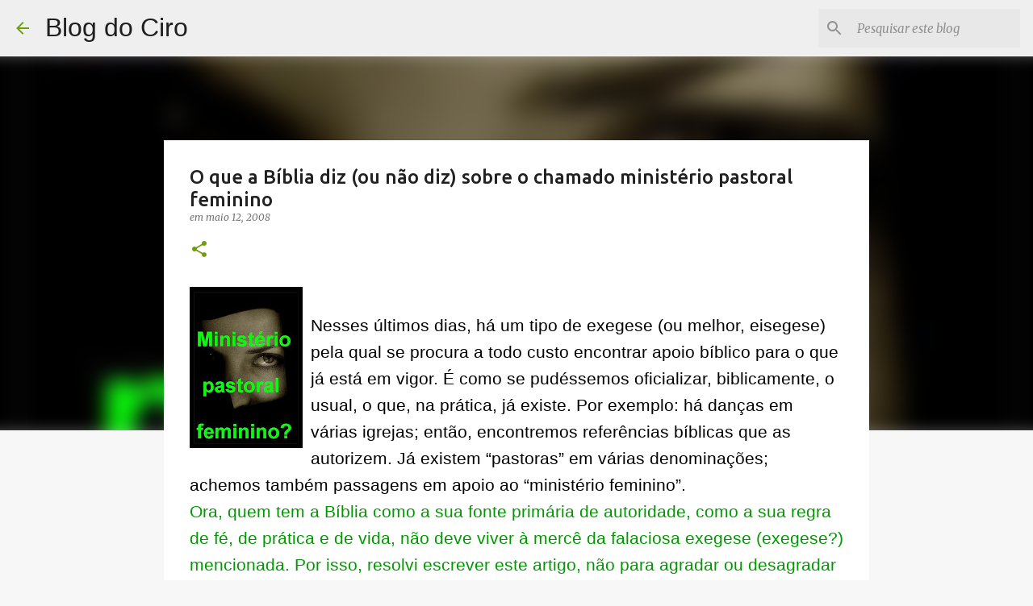

--- FILE ---
content_type: text/html; charset=UTF-8
request_url: https://cirozibordi.blogspot.com/2008/05/o-que-bblia-diz-ou-no-diz-sobre-o.html?showComment=1210800240000
body_size: 58902
content:
<!DOCTYPE html>
<html dir='ltr' lang='pt-BR'>
<head>
<meta content='width=device-width, initial-scale=1' name='viewport'/>
<title>O que a Bíblia diz (ou não diz) sobre o chamado ministério pastoral feminino</title>
<meta content='text/html; charset=UTF-8' http-equiv='Content-Type'/>
<!-- Chrome, Firefox OS and Opera -->
<meta content='#f7f7f7' name='theme-color'/>
<!-- Windows Phone -->
<meta content='#f7f7f7' name='msapplication-navbutton-color'/>
<meta content='blogger' name='generator'/>
<link href='https://cirozibordi.blogspot.com/favicon.ico' rel='icon' type='image/x-icon'/>
<link href='https://cirozibordi.blogspot.com/2008/05/o-que-bblia-diz-ou-no-diz-sobre-o.html' rel='canonical'/>
<link rel="alternate" type="application/atom+xml" title="Blog do Ciro - Atom" href="https://cirozibordi.blogspot.com/feeds/posts/default" />
<link rel="alternate" type="application/rss+xml" title="Blog do Ciro - RSS" href="https://cirozibordi.blogspot.com/feeds/posts/default?alt=rss" />
<link rel="service.post" type="application/atom+xml" title="Blog do Ciro - Atom" href="https://draft.blogger.com/feeds/38579011/posts/default" />

<link rel="alternate" type="application/atom+xml" title="Blog do Ciro - Atom" href="https://cirozibordi.blogspot.com/feeds/3332938153561441698/comments/default" />
<!--Can't find substitution for tag [blog.ieCssRetrofitLinks]-->
<link href='https://blogger.googleusercontent.com/img/b/R29vZ2xl/AVvXsEivB-BYeUI2lsEty28FXWbWAKyU1BZ1N8nWmZhVy3VJQunS3PCJZo-_lJ1y8qz5xGiYpbvdXgEPW5HaTZcUAdX4MGCUK6XcFlsYq698oUKBq50hINGROMwRpE046t2YsnpZO6CC/s200/pastoras.JPG' rel='image_src'/>
<meta content='https://cirozibordi.blogspot.com/2008/05/o-que-bblia-diz-ou-no-diz-sobre-o.html' property='og:url'/>
<meta content='O que a Bíblia diz (ou não diz) sobre o chamado ministério pastoral feminino' property='og:title'/>
<meta content='Nesses últimos dias, há um tipo de exegese (ou melhor, eisegese) pela qual se procura a todo custo encontrar apoio bíblico para o que já est...' property='og:description'/>
<meta content='https://blogger.googleusercontent.com/img/b/R29vZ2xl/AVvXsEivB-BYeUI2lsEty28FXWbWAKyU1BZ1N8nWmZhVy3VJQunS3PCJZo-_lJ1y8qz5xGiYpbvdXgEPW5HaTZcUAdX4MGCUK6XcFlsYq698oUKBq50hINGROMwRpE046t2YsnpZO6CC/w1200-h630-p-k-no-nu/pastoras.JPG' property='og:image'/>
<style type='text/css'>@font-face{font-family:'Merriweather';font-style:italic;font-weight:300;font-stretch:100%;font-display:swap;src:url(//fonts.gstatic.com/s/merriweather/v33/u-4c0qyriQwlOrhSvowK_l5-eTxCVx0ZbwLvKH2Gk9hLmp0v5yA-xXPqCzLvF-adrHOg7iDTFw.woff2)format('woff2');unicode-range:U+0460-052F,U+1C80-1C8A,U+20B4,U+2DE0-2DFF,U+A640-A69F,U+FE2E-FE2F;}@font-face{font-family:'Merriweather';font-style:italic;font-weight:300;font-stretch:100%;font-display:swap;src:url(//fonts.gstatic.com/s/merriweather/v33/u-4c0qyriQwlOrhSvowK_l5-eTxCVx0ZbwLvKH2Gk9hLmp0v5yA-xXPqCzLvF--drHOg7iDTFw.woff2)format('woff2');unicode-range:U+0301,U+0400-045F,U+0490-0491,U+04B0-04B1,U+2116;}@font-face{font-family:'Merriweather';font-style:italic;font-weight:300;font-stretch:100%;font-display:swap;src:url(//fonts.gstatic.com/s/merriweather/v33/u-4c0qyriQwlOrhSvowK_l5-eTxCVx0ZbwLvKH2Gk9hLmp0v5yA-xXPqCzLvF-SdrHOg7iDTFw.woff2)format('woff2');unicode-range:U+0102-0103,U+0110-0111,U+0128-0129,U+0168-0169,U+01A0-01A1,U+01AF-01B0,U+0300-0301,U+0303-0304,U+0308-0309,U+0323,U+0329,U+1EA0-1EF9,U+20AB;}@font-face{font-family:'Merriweather';font-style:italic;font-weight:300;font-stretch:100%;font-display:swap;src:url(//fonts.gstatic.com/s/merriweather/v33/u-4c0qyriQwlOrhSvowK_l5-eTxCVx0ZbwLvKH2Gk9hLmp0v5yA-xXPqCzLvF-WdrHOg7iDTFw.woff2)format('woff2');unicode-range:U+0100-02BA,U+02BD-02C5,U+02C7-02CC,U+02CE-02D7,U+02DD-02FF,U+0304,U+0308,U+0329,U+1D00-1DBF,U+1E00-1E9F,U+1EF2-1EFF,U+2020,U+20A0-20AB,U+20AD-20C0,U+2113,U+2C60-2C7F,U+A720-A7FF;}@font-face{font-family:'Merriweather';font-style:italic;font-weight:300;font-stretch:100%;font-display:swap;src:url(//fonts.gstatic.com/s/merriweather/v33/u-4c0qyriQwlOrhSvowK_l5-eTxCVx0ZbwLvKH2Gk9hLmp0v5yA-xXPqCzLvF-udrHOg7iA.woff2)format('woff2');unicode-range:U+0000-00FF,U+0131,U+0152-0153,U+02BB-02BC,U+02C6,U+02DA,U+02DC,U+0304,U+0308,U+0329,U+2000-206F,U+20AC,U+2122,U+2191,U+2193,U+2212,U+2215,U+FEFF,U+FFFD;}@font-face{font-family:'Merriweather';font-style:italic;font-weight:400;font-stretch:100%;font-display:swap;src:url(//fonts.gstatic.com/s/merriweather/v33/u-4c0qyriQwlOrhSvowK_l5-eTxCVx0ZbwLvKH2Gk9hLmp0v5yA-xXPqCzLvF-adrHOg7iDTFw.woff2)format('woff2');unicode-range:U+0460-052F,U+1C80-1C8A,U+20B4,U+2DE0-2DFF,U+A640-A69F,U+FE2E-FE2F;}@font-face{font-family:'Merriweather';font-style:italic;font-weight:400;font-stretch:100%;font-display:swap;src:url(//fonts.gstatic.com/s/merriweather/v33/u-4c0qyriQwlOrhSvowK_l5-eTxCVx0ZbwLvKH2Gk9hLmp0v5yA-xXPqCzLvF--drHOg7iDTFw.woff2)format('woff2');unicode-range:U+0301,U+0400-045F,U+0490-0491,U+04B0-04B1,U+2116;}@font-face{font-family:'Merriweather';font-style:italic;font-weight:400;font-stretch:100%;font-display:swap;src:url(//fonts.gstatic.com/s/merriweather/v33/u-4c0qyriQwlOrhSvowK_l5-eTxCVx0ZbwLvKH2Gk9hLmp0v5yA-xXPqCzLvF-SdrHOg7iDTFw.woff2)format('woff2');unicode-range:U+0102-0103,U+0110-0111,U+0128-0129,U+0168-0169,U+01A0-01A1,U+01AF-01B0,U+0300-0301,U+0303-0304,U+0308-0309,U+0323,U+0329,U+1EA0-1EF9,U+20AB;}@font-face{font-family:'Merriweather';font-style:italic;font-weight:400;font-stretch:100%;font-display:swap;src:url(//fonts.gstatic.com/s/merriweather/v33/u-4c0qyriQwlOrhSvowK_l5-eTxCVx0ZbwLvKH2Gk9hLmp0v5yA-xXPqCzLvF-WdrHOg7iDTFw.woff2)format('woff2');unicode-range:U+0100-02BA,U+02BD-02C5,U+02C7-02CC,U+02CE-02D7,U+02DD-02FF,U+0304,U+0308,U+0329,U+1D00-1DBF,U+1E00-1E9F,U+1EF2-1EFF,U+2020,U+20A0-20AB,U+20AD-20C0,U+2113,U+2C60-2C7F,U+A720-A7FF;}@font-face{font-family:'Merriweather';font-style:italic;font-weight:400;font-stretch:100%;font-display:swap;src:url(//fonts.gstatic.com/s/merriweather/v33/u-4c0qyriQwlOrhSvowK_l5-eTxCVx0ZbwLvKH2Gk9hLmp0v5yA-xXPqCzLvF-udrHOg7iA.woff2)format('woff2');unicode-range:U+0000-00FF,U+0131,U+0152-0153,U+02BB-02BC,U+02C6,U+02DA,U+02DC,U+0304,U+0308,U+0329,U+2000-206F,U+20AC,U+2122,U+2191,U+2193,U+2212,U+2215,U+FEFF,U+FFFD;}@font-face{font-family:'Merriweather';font-style:normal;font-weight:400;font-stretch:100%;font-display:swap;src:url(//fonts.gstatic.com/s/merriweather/v33/u-4D0qyriQwlOrhSvowK_l5UcA6zuSYEqOzpPe3HOZJ5eX1WtLaQwmYiScCmDxhtNOKl8yDr3icaGV31CPDaYKfFQn0.woff2)format('woff2');unicode-range:U+0460-052F,U+1C80-1C8A,U+20B4,U+2DE0-2DFF,U+A640-A69F,U+FE2E-FE2F;}@font-face{font-family:'Merriweather';font-style:normal;font-weight:400;font-stretch:100%;font-display:swap;src:url(//fonts.gstatic.com/s/merriweather/v33/u-4D0qyriQwlOrhSvowK_l5UcA6zuSYEqOzpPe3HOZJ5eX1WtLaQwmYiScCmDxhtNOKl8yDr3icaEF31CPDaYKfFQn0.woff2)format('woff2');unicode-range:U+0301,U+0400-045F,U+0490-0491,U+04B0-04B1,U+2116;}@font-face{font-family:'Merriweather';font-style:normal;font-weight:400;font-stretch:100%;font-display:swap;src:url(//fonts.gstatic.com/s/merriweather/v33/u-4D0qyriQwlOrhSvowK_l5UcA6zuSYEqOzpPe3HOZJ5eX1WtLaQwmYiScCmDxhtNOKl8yDr3icaG131CPDaYKfFQn0.woff2)format('woff2');unicode-range:U+0102-0103,U+0110-0111,U+0128-0129,U+0168-0169,U+01A0-01A1,U+01AF-01B0,U+0300-0301,U+0303-0304,U+0308-0309,U+0323,U+0329,U+1EA0-1EF9,U+20AB;}@font-face{font-family:'Merriweather';font-style:normal;font-weight:400;font-stretch:100%;font-display:swap;src:url(//fonts.gstatic.com/s/merriweather/v33/u-4D0qyriQwlOrhSvowK_l5UcA6zuSYEqOzpPe3HOZJ5eX1WtLaQwmYiScCmDxhtNOKl8yDr3icaGl31CPDaYKfFQn0.woff2)format('woff2');unicode-range:U+0100-02BA,U+02BD-02C5,U+02C7-02CC,U+02CE-02D7,U+02DD-02FF,U+0304,U+0308,U+0329,U+1D00-1DBF,U+1E00-1E9F,U+1EF2-1EFF,U+2020,U+20A0-20AB,U+20AD-20C0,U+2113,U+2C60-2C7F,U+A720-A7FF;}@font-face{font-family:'Merriweather';font-style:normal;font-weight:400;font-stretch:100%;font-display:swap;src:url(//fonts.gstatic.com/s/merriweather/v33/u-4D0qyriQwlOrhSvowK_l5UcA6zuSYEqOzpPe3HOZJ5eX1WtLaQwmYiScCmDxhtNOKl8yDr3icaFF31CPDaYKfF.woff2)format('woff2');unicode-range:U+0000-00FF,U+0131,U+0152-0153,U+02BB-02BC,U+02C6,U+02DA,U+02DC,U+0304,U+0308,U+0329,U+2000-206F,U+20AC,U+2122,U+2191,U+2193,U+2212,U+2215,U+FEFF,U+FFFD;}@font-face{font-family:'Ubuntu';font-style:normal;font-weight:400;font-display:swap;src:url(//fonts.gstatic.com/s/ubuntu/v21/4iCs6KVjbNBYlgoKcg72nU6AF7xm.woff2)format('woff2');unicode-range:U+0460-052F,U+1C80-1C8A,U+20B4,U+2DE0-2DFF,U+A640-A69F,U+FE2E-FE2F;}@font-face{font-family:'Ubuntu';font-style:normal;font-weight:400;font-display:swap;src:url(//fonts.gstatic.com/s/ubuntu/v21/4iCs6KVjbNBYlgoKew72nU6AF7xm.woff2)format('woff2');unicode-range:U+0301,U+0400-045F,U+0490-0491,U+04B0-04B1,U+2116;}@font-face{font-family:'Ubuntu';font-style:normal;font-weight:400;font-display:swap;src:url(//fonts.gstatic.com/s/ubuntu/v21/4iCs6KVjbNBYlgoKcw72nU6AF7xm.woff2)format('woff2');unicode-range:U+1F00-1FFF;}@font-face{font-family:'Ubuntu';font-style:normal;font-weight:400;font-display:swap;src:url(//fonts.gstatic.com/s/ubuntu/v21/4iCs6KVjbNBYlgoKfA72nU6AF7xm.woff2)format('woff2');unicode-range:U+0370-0377,U+037A-037F,U+0384-038A,U+038C,U+038E-03A1,U+03A3-03FF;}@font-face{font-family:'Ubuntu';font-style:normal;font-weight:400;font-display:swap;src:url(//fonts.gstatic.com/s/ubuntu/v21/4iCs6KVjbNBYlgoKcQ72nU6AF7xm.woff2)format('woff2');unicode-range:U+0100-02BA,U+02BD-02C5,U+02C7-02CC,U+02CE-02D7,U+02DD-02FF,U+0304,U+0308,U+0329,U+1D00-1DBF,U+1E00-1E9F,U+1EF2-1EFF,U+2020,U+20A0-20AB,U+20AD-20C0,U+2113,U+2C60-2C7F,U+A720-A7FF;}@font-face{font-family:'Ubuntu';font-style:normal;font-weight:400;font-display:swap;src:url(//fonts.gstatic.com/s/ubuntu/v21/4iCs6KVjbNBYlgoKfw72nU6AFw.woff2)format('woff2');unicode-range:U+0000-00FF,U+0131,U+0152-0153,U+02BB-02BC,U+02C6,U+02DA,U+02DC,U+0304,U+0308,U+0329,U+2000-206F,U+20AC,U+2122,U+2191,U+2193,U+2212,U+2215,U+FEFF,U+FFFD;}@font-face{font-family:'Ubuntu';font-style:normal;font-weight:500;font-display:swap;src:url(//fonts.gstatic.com/s/ubuntu/v21/4iCv6KVjbNBYlgoCjC3jvWyNPYZvg7UI.woff2)format('woff2');unicode-range:U+0460-052F,U+1C80-1C8A,U+20B4,U+2DE0-2DFF,U+A640-A69F,U+FE2E-FE2F;}@font-face{font-family:'Ubuntu';font-style:normal;font-weight:500;font-display:swap;src:url(//fonts.gstatic.com/s/ubuntu/v21/4iCv6KVjbNBYlgoCjC3jtGyNPYZvg7UI.woff2)format('woff2');unicode-range:U+0301,U+0400-045F,U+0490-0491,U+04B0-04B1,U+2116;}@font-face{font-family:'Ubuntu';font-style:normal;font-weight:500;font-display:swap;src:url(//fonts.gstatic.com/s/ubuntu/v21/4iCv6KVjbNBYlgoCjC3jvGyNPYZvg7UI.woff2)format('woff2');unicode-range:U+1F00-1FFF;}@font-face{font-family:'Ubuntu';font-style:normal;font-weight:500;font-display:swap;src:url(//fonts.gstatic.com/s/ubuntu/v21/4iCv6KVjbNBYlgoCjC3js2yNPYZvg7UI.woff2)format('woff2');unicode-range:U+0370-0377,U+037A-037F,U+0384-038A,U+038C,U+038E-03A1,U+03A3-03FF;}@font-face{font-family:'Ubuntu';font-style:normal;font-weight:500;font-display:swap;src:url(//fonts.gstatic.com/s/ubuntu/v21/4iCv6KVjbNBYlgoCjC3jvmyNPYZvg7UI.woff2)format('woff2');unicode-range:U+0100-02BA,U+02BD-02C5,U+02C7-02CC,U+02CE-02D7,U+02DD-02FF,U+0304,U+0308,U+0329,U+1D00-1DBF,U+1E00-1E9F,U+1EF2-1EFF,U+2020,U+20A0-20AB,U+20AD-20C0,U+2113,U+2C60-2C7F,U+A720-A7FF;}@font-face{font-family:'Ubuntu';font-style:normal;font-weight:500;font-display:swap;src:url(//fonts.gstatic.com/s/ubuntu/v21/4iCv6KVjbNBYlgoCjC3jsGyNPYZvgw.woff2)format('woff2');unicode-range:U+0000-00FF,U+0131,U+0152-0153,U+02BB-02BC,U+02C6,U+02DA,U+02DC,U+0304,U+0308,U+0329,U+2000-206F,U+20AC,U+2122,U+2191,U+2193,U+2212,U+2215,U+FEFF,U+FFFD;}@font-face{font-family:'Ubuntu';font-style:normal;font-weight:700;font-display:swap;src:url(//fonts.gstatic.com/s/ubuntu/v21/4iCv6KVjbNBYlgoCxCvjvWyNPYZvg7UI.woff2)format('woff2');unicode-range:U+0460-052F,U+1C80-1C8A,U+20B4,U+2DE0-2DFF,U+A640-A69F,U+FE2E-FE2F;}@font-face{font-family:'Ubuntu';font-style:normal;font-weight:700;font-display:swap;src:url(//fonts.gstatic.com/s/ubuntu/v21/4iCv6KVjbNBYlgoCxCvjtGyNPYZvg7UI.woff2)format('woff2');unicode-range:U+0301,U+0400-045F,U+0490-0491,U+04B0-04B1,U+2116;}@font-face{font-family:'Ubuntu';font-style:normal;font-weight:700;font-display:swap;src:url(//fonts.gstatic.com/s/ubuntu/v21/4iCv6KVjbNBYlgoCxCvjvGyNPYZvg7UI.woff2)format('woff2');unicode-range:U+1F00-1FFF;}@font-face{font-family:'Ubuntu';font-style:normal;font-weight:700;font-display:swap;src:url(//fonts.gstatic.com/s/ubuntu/v21/4iCv6KVjbNBYlgoCxCvjs2yNPYZvg7UI.woff2)format('woff2');unicode-range:U+0370-0377,U+037A-037F,U+0384-038A,U+038C,U+038E-03A1,U+03A3-03FF;}@font-face{font-family:'Ubuntu';font-style:normal;font-weight:700;font-display:swap;src:url(//fonts.gstatic.com/s/ubuntu/v21/4iCv6KVjbNBYlgoCxCvjvmyNPYZvg7UI.woff2)format('woff2');unicode-range:U+0100-02BA,U+02BD-02C5,U+02C7-02CC,U+02CE-02D7,U+02DD-02FF,U+0304,U+0308,U+0329,U+1D00-1DBF,U+1E00-1E9F,U+1EF2-1EFF,U+2020,U+20A0-20AB,U+20AD-20C0,U+2113,U+2C60-2C7F,U+A720-A7FF;}@font-face{font-family:'Ubuntu';font-style:normal;font-weight:700;font-display:swap;src:url(//fonts.gstatic.com/s/ubuntu/v21/4iCv6KVjbNBYlgoCxCvjsGyNPYZvgw.woff2)format('woff2');unicode-range:U+0000-00FF,U+0131,U+0152-0153,U+02BB-02BC,U+02C6,U+02DA,U+02DC,U+0304,U+0308,U+0329,U+2000-206F,U+20AC,U+2122,U+2191,U+2193,U+2212,U+2215,U+FEFF,U+FFFD;}</style>
<style id='page-skin-1' type='text/css'><!--
/*! normalize.css v8.0.0 | MIT License | github.com/necolas/normalize.css */html{line-height:1.15;-webkit-text-size-adjust:100%}body{margin:0}h1{font-size:2em;margin:.67em 0}hr{box-sizing:content-box;height:0;overflow:visible}pre{font-family:monospace,monospace;font-size:1em}a{background-color:transparent}abbr[title]{border-bottom:none;text-decoration:underline;text-decoration:underline dotted}b,strong{font-weight:bolder}code,kbd,samp{font-family:monospace,monospace;font-size:1em}small{font-size:80%}sub,sup{font-size:75%;line-height:0;position:relative;vertical-align:baseline}sub{bottom:-0.25em}sup{top:-0.5em}img{border-style:none}button,input,optgroup,select,textarea{font-family:inherit;font-size:100%;line-height:1.15;margin:0}button,input{overflow:visible}button,select{text-transform:none}button,[type="button"],[type="reset"],[type="submit"]{-webkit-appearance:button}button::-moz-focus-inner,[type="button"]::-moz-focus-inner,[type="reset"]::-moz-focus-inner,[type="submit"]::-moz-focus-inner{border-style:none;padding:0}button:-moz-focusring,[type="button"]:-moz-focusring,[type="reset"]:-moz-focusring,[type="submit"]:-moz-focusring{outline:1px dotted ButtonText}fieldset{padding:.35em .75em .625em}legend{box-sizing:border-box;color:inherit;display:table;max-width:100%;padding:0;white-space:normal}progress{vertical-align:baseline}textarea{overflow:auto}[type="checkbox"],[type="radio"]{box-sizing:border-box;padding:0}[type="number"]::-webkit-inner-spin-button,[type="number"]::-webkit-outer-spin-button{height:auto}[type="search"]{-webkit-appearance:textfield;outline-offset:-2px}[type="search"]::-webkit-search-decoration{-webkit-appearance:none}::-webkit-file-upload-button{-webkit-appearance:button;font:inherit}details{display:block}summary{display:list-item}template{display:none}[hidden]{display:none}
/*!************************************************
* Blogger Template Style
* Name: Emporio
**************************************************/
body{
word-wrap:break-word;
overflow-wrap:break-word;
word-break:break-word
}
.hidden{
display:none
}
.invisible{
visibility:hidden
}
.container:after,.float-container:after{
clear:both;
content:"";
display:table
}
.clearboth{
clear:both
}
#comments .comment .comment-actions,.subscribe-popup .FollowByEmail .follow-by-email-submit{
background:transparent;
border:0;
box-shadow:none;
color:#729c0b;
cursor:pointer;
font-size:14px;
font-weight:700;
outline:none;
text-decoration:none;
text-transform:uppercase;
width:auto
}
.dim-overlay{
height:100vh;
left:0;
position:fixed;
top:0;
width:100%
}
#sharing-dim-overlay{
background-color:transparent
}
input::-ms-clear{
display:none
}
.blogger-logo,.svg-icon-24.blogger-logo{
fill:#ff9800;
opacity:1
}
.skip-navigation{
background-color:#fff;
box-sizing:border-box;
color:#000;
display:block;
height:0;
left:0;
line-height:50px;
overflow:hidden;
padding-top:0;
position:fixed;
text-align:center;
top:0;
-webkit-transition:box-shadow .3s,height .3s,padding-top .3s;
transition:box-shadow .3s,height .3s,padding-top .3s;
width:100%;
z-index:900
}
.skip-navigation:focus{
box-shadow:0 4px 5px 0 rgba(0,0,0,.14),0 1px 10px 0 rgba(0,0,0,.12),0 2px 4px -1px rgba(0,0,0,.2);
height:50px
}
#main{
outline:none
}
.main-heading{
clip:rect(1px,1px,1px,1px);
border:0;
height:1px;
overflow:hidden;
padding:0;
position:absolute;
width:1px
}
.Attribution{
margin-top:1em;
text-align:center
}
.Attribution .blogger img,.Attribution .blogger svg{
vertical-align:bottom
}
.Attribution .blogger img{
margin-right:.5em
}
.Attribution div{
line-height:24px;
margin-top:.5em
}
.Attribution .copyright,.Attribution .image-attribution{
font-size:.7em;
margin-top:1.5em
}
.bg-photo{
background-attachment:scroll!important
}
body .CSS_LIGHTBOX{
z-index:900
}
.extendable .show-less,.extendable .show-more{
border-color:#729c0b;
color:#729c0b;
margin-top:8px
}
.extendable .show-less.hidden,.extendable .show-more.hidden,.inline-ad{
display:none
}
.inline-ad{
max-width:100%;
overflow:hidden
}
.adsbygoogle{
display:block
}
#cookieChoiceInfo{
bottom:0;
top:auto
}
iframe.b-hbp-video{
border:0
}
.post-body iframe{
max-width:100%
}
.post-body a[imageanchor="1"]{
display:inline-block
}
.byline{
margin-right:1em
}
.byline:last-child{
margin-right:0
}
.link-copied-dialog{
max-width:520px;
outline:0
}
.link-copied-dialog .modal-dialog-buttons{
margin-top:8px
}
.link-copied-dialog .goog-buttonset-default{
background:transparent;
border:0
}
.link-copied-dialog .goog-buttonset-default:focus{
outline:0
}
.paging-control-container{
margin-bottom:16px
}
.paging-control-container .paging-control{
display:inline-block
}
.paging-control-container .comment-range-text:after,.paging-control-container .paging-control{
color:#729c0b
}
.paging-control-container .comment-range-text,.paging-control-container .paging-control{
margin-right:8px
}
.paging-control-container .comment-range-text:after,.paging-control-container .paging-control:after{
padding-left:8px;
content:"\b7";
cursor:default;
pointer-events:none
}
.paging-control-container .comment-range-text:last-child:after,.paging-control-container .paging-control:last-child:after{
content:none
}
.byline.reactions iframe{
height:20px
}
.b-notification{
background-color:#fff;
border-bottom:1px solid #000;
box-sizing:border-box;
color:#000;
padding:16px 32px;
text-align:center
}
.b-notification.visible{
-webkit-transition:margin-top .3s cubic-bezier(.4,0,.2,1);
transition:margin-top .3s cubic-bezier(.4,0,.2,1)
}
.b-notification.invisible{
position:absolute
}
.b-notification-close{
position:absolute;
right:8px;
top:8px
}
.no-posts-message{
line-height:40px;
text-align:center
}
@media screen and (max-width:745px){
body.item-view .post-body a[imageanchor="1"][style*="float: left;"],body.item-view .post-body a[imageanchor="1"][style*="float: right;"]{
clear:none!important;
float:none!important
}
body.item-view .post-body a[imageanchor="1"] img{
display:block;
height:auto;
margin:0 auto
}
body.item-view .post-body>.separator:first-child>a[imageanchor="1"]:first-child{
margin-top:20px
}
.post-body a[imageanchor]{
display:block
}
body.item-view .post-body a[imageanchor="1"]{
margin-left:0!important;
margin-right:0!important
}
body.item-view .post-body a[imageanchor="1"]+a[imageanchor="1"]{
margin-top:16px
}
}
.item-control{
display:none
}
#comments{
border-top:1px dashed rgba(0,0,0,.54);
margin-top:20px;
padding:20px
}
#comments .comment-thread ol{
padding-left:0;
margin:0;
padding-left:0
}
#comments .comment .comment-replybox-single,#comments .comment-thread .comment-replies{
margin-left:60px
}
#comments .comment-thread .thread-count{
display:none
}
#comments .comment{
list-style-type:none;
padding:0 0 30px;
position:relative
}
#comments .comment .comment{
padding-bottom:8px
}
.comment .avatar-image-container{
position:absolute
}
.comment .avatar-image-container img{
border-radius:50%
}
.avatar-image-container svg,.comment .avatar-image-container .avatar-icon{
fill:#729c0b;
border:1px solid #729c0b;
border-radius:50%;
box-sizing:border-box;
height:35px;
margin:0;
padding:7px;
width:35px
}
.comment .comment-block{
margin-left:60px;
margin-top:10px;
padding-bottom:0
}
#comments .comment-author-header-wrapper{
margin-left:40px
}
#comments .comment .thread-expanded .comment-block{
padding-bottom:20px
}
#comments .comment .comment-header .user,#comments .comment .comment-header .user a{
color:#212121;
font-style:normal;
font-weight:700
}
#comments .comment .comment-actions{
bottom:0;
margin-bottom:15px;
position:absolute
}
#comments .comment .comment-actions>*{
margin-right:8px
}
#comments .comment .comment-header .datetime{
margin-left:8px;
bottom:0;
display:inline-block;
font-size:13px;
font-style:italic
}
#comments .comment .comment-footer .comment-timestamp a,#comments .comment .comment-header .datetime,#comments .comment .comment-header .datetime a{
color:rgba(33,33,33,.54)
}
#comments .comment .comment-content,.comment .comment-body{
margin-top:12px;
word-break:break-word
}
.comment-body{
margin-bottom:12px
}
#comments.embed[data-num-comments="0"]{
border:0;
margin-top:0;
padding-top:0
}
#comment-editor-src,#comments.embed[data-num-comments="0"] #comment-post-message,#comments.embed[data-num-comments="0"] div.comment-form>p,#comments.embed[data-num-comments="0"] p.comment-footer{
display:none
}
.comments .comments-content .loadmore.loaded{
max-height:0;
opacity:0;
overflow:hidden
}
.extendable .remaining-items{
height:0;
overflow:hidden;
-webkit-transition:height .3s cubic-bezier(.4,0,.2,1);
transition:height .3s cubic-bezier(.4,0,.2,1)
}
.extendable .remaining-items.expanded{
height:auto
}
.svg-icon-24,.svg-icon-24-button{
cursor:pointer;
height:24px;
min-width:24px;
width:24px
}
.touch-icon{
margin:-12px;
padding:12px
}
.touch-icon:active,.touch-icon:focus{
background-color:hsla(0,0%,60%,.4);
border-radius:50%
}
svg:not(:root).touch-icon{
overflow:visible
}
html[dir=rtl] .rtl-reversible-icon{
-webkit-transform:scaleX(-1);
transform:scaleX(-1)
}
.svg-icon-24-button,.touch-icon-button{
background:transparent;
border:0;
margin:0;
outline:none;
padding:0
}
.touch-icon-button .touch-icon:active,.touch-icon-button .touch-icon:focus{
background-color:transparent
}
.touch-icon-button:active .touch-icon,.touch-icon-button:focus .touch-icon{
background-color:hsla(0,0%,60%,.4);
border-radius:50%
}
.Profile .default-avatar-wrapper .avatar-icon{
fill:#729c0b;
border:1px solid #729c0b;
border-radius:50%;
box-sizing:border-box;
margin:0
}
.Profile .individual .default-avatar-wrapper .avatar-icon{
padding:25px
}
.Profile .individual .avatar-icon,.Profile .individual .profile-img{
height:90px;
width:90px
}
.Profile .team .default-avatar-wrapper .avatar-icon{
padding:8px
}
.Profile .team .avatar-icon,.Profile .team .default-avatar-wrapper,.Profile .team .profile-img{
height:40px;
width:40px
}
.snippet-container{
margin:0;
overflow:hidden;
position:relative
}
.snippet-fade{
right:0;
bottom:0;
box-sizing:border-box;
position:absolute;
width:96px
}
.snippet-fade:after{
content:"\2026";
float:right
}
.centered-top-container.sticky{
left:0;
position:fixed;
right:0;
top:0;
-webkit-transition-duration:.2s;
transition-duration:.2s;
-webkit-transition-property:opacity,-webkit-transform;
transition-property:opacity,-webkit-transform;
transition-property:transform,opacity;
transition-property:transform,opacity,-webkit-transform;
-webkit-transition-timing-function:cubic-bezier(.4,0,.2,1);
transition-timing-function:cubic-bezier(.4,0,.2,1);
width:auto;
z-index:8
}
.centered-top-placeholder{
display:none
}
.collapsed-header .centered-top-placeholder{
display:block
}
.centered-top-container .Header .replaced h1,.centered-top-placeholder .Header .replaced h1{
display:none
}
.centered-top-container.sticky .Header .replaced h1{
display:block
}
.centered-top-container.sticky .Header .header-widget{
background:none
}
.centered-top-container.sticky .Header .header-image-wrapper{
display:none
}
.centered-top-container img,.centered-top-placeholder img{
max-width:100%
}
.collapsible{
-webkit-transition:height .3s cubic-bezier(.4,0,.2,1);
transition:height .3s cubic-bezier(.4,0,.2,1)
}
.collapsible,.collapsible>summary{
display:block;
overflow:hidden
}
.collapsible>:not(summary){
display:none
}
.collapsible[open]>:not(summary){
display:block
}
.collapsible:focus,.collapsible>summary:focus{
outline:none
}
.collapsible>summary{
cursor:pointer;
display:block;
padding:0
}
.collapsible:focus>summary,.collapsible>summary:focus{
background-color:transparent
}
.collapsible>summary::-webkit-details-marker{
display:none
}
.collapsible-title{
-webkit-box-align:center;
align-items:center;
display:-webkit-box;
display:flex
}
.collapsible-title .title{
-webkit-box-flex:1;
-webkit-box-ordinal-group:1;
flex:1 1 auto;
order:0;
overflow:hidden;
text-overflow:ellipsis;
white-space:nowrap
}
.collapsible-title .chevron-down,.collapsible[open] .collapsible-title .chevron-up{
display:block
}
.collapsible-title .chevron-up,.collapsible[open] .collapsible-title .chevron-down{
display:none
}
.flat-button{
border-radius:2px;
font-weight:700;
margin:-8px;
padding:8px;
text-transform:uppercase
}
.flat-button,.flat-icon-button{
cursor:pointer;
display:inline-block
}
.flat-icon-button{
background:transparent;
border:0;
box-sizing:content-box;
line-height:0;
margin:-12px;
outline:none;
padding:12px
}
.flat-icon-button,.flat-icon-button .splash-wrapper{
border-radius:50%
}
.flat-icon-button .splash.animate{
-webkit-animation-duration:.3s;
animation-duration:.3s
}
body#layout .bg-photo,body#layout .bg-photo-overlay{
display:none
}
body#layout .centered{
max-width:954px
}
body#layout .navigation{
display:none
}
body#layout .sidebar-container{
display:inline-block;
width:40%
}
body#layout .hamburger-menu,body#layout .search{
display:none
}
.overflowable-container{
max-height:44px;
overflow:hidden;
position:relative
}
.overflow-button{
cursor:pointer
}
#overflowable-dim-overlay{
background:transparent
}
.overflow-popup{
background-color:#ffffff;
box-shadow:0 2px 2px 0 rgba(0,0,0,.14),0 3px 1px -2px rgba(0,0,0,.2),0 1px 5px 0 rgba(0,0,0,.12);
left:0;
max-width:calc(100% - 32px);
position:absolute;
top:0;
visibility:hidden;
z-index:101
}
.overflow-popup ul{
list-style:none
}
.overflow-popup .tabs li,.overflow-popup li{
display:block;
height:auto
}
.overflow-popup .tabs li{
padding-left:0;
padding-right:0
}
.overflow-button.hidden,.overflow-popup .tabs li.hidden,.overflow-popup li.hidden,.widget.Sharing .sharing-button{
display:none
}
.widget.Sharing .sharing-buttons li{
padding:0
}
.widget.Sharing .sharing-buttons li span{
display:none
}
.post-share-buttons{
position:relative
}
.sharing-open.touch-icon-button:active .touch-icon,.sharing-open.touch-icon-button:focus .touch-icon{
background-color:transparent
}
.share-buttons{
background-color:#ffffff;
border-radius:2px;
box-shadow:0 2px 2px 0 rgba(0,0,0,.14),0 3px 1px -2px rgba(0,0,0,.2),0 1px 5px 0 rgba(0,0,0,.12);
color:#000000;
list-style:none;
margin:0;
min-width:200px;
padding:8px 0;
position:absolute;
top:-11px;
z-index:101
}
.share-buttons.hidden{
display:none
}
.sharing-button{
background:transparent;
border:0;
cursor:pointer;
margin:0;
outline:none;
padding:0
}
.share-buttons li{
height:48px;
margin:0
}
.share-buttons li:last-child{
margin-bottom:0
}
.share-buttons li .sharing-platform-button{
box-sizing:border-box;
cursor:pointer;
display:block;
height:100%;
margin-bottom:0;
padding:0 16px;
position:relative;
width:100%
}
.share-buttons li .sharing-platform-button:focus,.share-buttons li .sharing-platform-button:hover{
background-color:hsla(0,0%,50%,.1);
outline:none
}
.share-buttons li svg[class*=" sharing-"],.share-buttons li svg[class^=sharing-]{
position:absolute;
top:10px
}
.share-buttons li span.sharing-platform-button{
position:relative;
top:0
}
.share-buttons li .platform-sharing-text{
margin-left:56px;
display:block;
font-size:16px;
line-height:48px;
white-space:nowrap
}
.sidebar-container{
-webkit-overflow-scrolling:touch;
background-color:#f7f7f7;
max-width:280px;
overflow-y:auto;
-webkit-transition-duration:.3s;
transition-duration:.3s;
-webkit-transition-property:-webkit-transform;
transition-property:-webkit-transform;
transition-property:transform;
transition-property:transform,-webkit-transform;
-webkit-transition-timing-function:cubic-bezier(0,0,.2,1);
transition-timing-function:cubic-bezier(0,0,.2,1);
width:280px;
z-index:101
}
.sidebar-container .navigation{
line-height:0;
padding:16px
}
.sidebar-container .sidebar-back{
cursor:pointer
}
.sidebar-container .widget{
background:none;
margin:0 16px;
padding:16px 0
}
.sidebar-container .widget .title{
color:#000000;
margin:0
}
.sidebar-container .widget ul{
list-style:none;
margin:0;
padding:0
}
.sidebar-container .widget ul ul{
margin-left:1em
}
.sidebar-container .widget li{
font-size:16px;
line-height:normal
}
.sidebar-container .widget+.widget{
border-top:1px solid rgba(0, 0, 0, 0.12)
}
.BlogArchive li{
margin:16px 0
}
.BlogArchive li:last-child{
margin-bottom:0
}
.Label li a{
display:inline-block
}
.BlogArchive .post-count,.Label .label-count{
margin-left:.25em;
float:right
}
.BlogArchive .post-count:before,.Label .label-count:before{
content:"("
}
.BlogArchive .post-count:after,.Label .label-count:after{
content:")"
}
.widget.Translate .skiptranslate>div{
display:block!important
}
.widget.Profile .profile-link{
display:-webkit-box;
display:flex
}
.widget.Profile .team-member .default-avatar-wrapper,.widget.Profile .team-member .profile-img{
-webkit-box-flex:0;
margin-right:1em;
flex:0 0 auto
}
.widget.Profile .individual .profile-link{
-webkit-box-orient:vertical;
-webkit-box-direction:normal;
flex-direction:column
}
.widget.Profile .team .profile-link .profile-name{
-webkit-box-flex:1;
align-self:center;
display:block;
flex:1 1 auto
}
.dim-overlay{
background-color:rgba(0,0,0,.54)
}
body.sidebar-visible{
overflow-y:hidden
}
@media screen and (max-width:680px){
.sidebar-container{
bottom:0;
left:auto;
position:fixed;
right:0;
top:0
}
.sidebar-container.sidebar-invisible{
-webkit-transform:translateX(100%);
transform:translateX(100%);
-webkit-transition-timing-function:cubic-bezier(.4,0,.6,1);
transition-timing-function:cubic-bezier(.4,0,.6,1)
}
}
.dialog{
background:#ffffff;
box-shadow:0 2px 2px 0 rgba(0,0,0,.14),0 3px 1px -2px rgba(0,0,0,.2),0 1px 5px 0 rgba(0,0,0,.12);
box-sizing:border-box;
color:#000000;
padding:30px;
position:fixed;
text-align:center;
width:calc(100% - 24px);
z-index:101
}
.dialog input[type=email],.dialog input[type=text]{
background-color:transparent;
border:0;
border-bottom:1px solid rgba(0,0,0,.12);
color:#000000;
display:block;
font-family:Ubuntu, sans-serif;
font-size:16px;
line-height:24px;
margin:auto;
outline:none;
padding-bottom:7px;
text-align:center;
width:100%
}
.dialog input[type=email]::-webkit-input-placeholder,.dialog input[type=text]::-webkit-input-placeholder{
color:rgba(0,0,0,.5)
}
.dialog input[type=email]::-moz-placeholder,.dialog input[type=text]::-moz-placeholder{
color:rgba(0,0,0,.5)
}
.dialog input[type=email]:-ms-input-placeholder,.dialog input[type=text]:-ms-input-placeholder{
color:rgba(0,0,0,.5)
}
.dialog input[type=email]::-ms-input-placeholder,.dialog input[type=text]::-ms-input-placeholder{
color:rgba(0,0,0,.5)
}
.dialog input[type=email]::placeholder,.dialog input[type=text]::placeholder{
color:rgba(0,0,0,.5)
}
.dialog input[type=email]:focus,.dialog input[type=text]:focus{
border-bottom:2px solid #729c0b;
padding-bottom:6px
}
.dialog input.no-cursor{
color:transparent;
text-shadow:0 0 0 #000000
}
.dialog input.no-cursor:focus{
outline:none
}
.dialog input[type=submit]{
font-family:Ubuntu, sans-serif
}
.dialog .goog-buttonset-default{
color:#729c0b
}
.loading-spinner-large{
-webkit-animation:mspin-rotate 1568.63ms linear infinite;
animation:mspin-rotate 1568.63ms linear infinite;
height:48px;
overflow:hidden;
position:absolute;
width:48px;
z-index:200
}
.loading-spinner-large>div{
-webkit-animation:mspin-revrot 5332ms steps(4) infinite;
animation:mspin-revrot 5332ms steps(4) infinite
}
.loading-spinner-large>div>div{
-webkit-animation:mspin-singlecolor-large-film 1333ms steps(81) infinite;
animation:mspin-singlecolor-large-film 1333ms steps(81) infinite;
background-size:100%;
height:48px;
width:3888px
}
.mspin-black-large>div>div,.mspin-grey_54-large>div>div{
background-image:url(https://www.blogblog.com/indie/mspin_black_large.svg)
}
.mspin-white-large>div>div{
background-image:url(https://www.blogblog.com/indie/mspin_white_large.svg)
}
.mspin-grey_54-large{
opacity:.54
}
@-webkit-keyframes mspin-singlecolor-large-film{
0%{
-webkit-transform:translateX(0);
transform:translateX(0)
}
to{
-webkit-transform:translateX(-3888px);
transform:translateX(-3888px)
}
}
@keyframes mspin-singlecolor-large-film{
0%{
-webkit-transform:translateX(0);
transform:translateX(0)
}
to{
-webkit-transform:translateX(-3888px);
transform:translateX(-3888px)
}
}
@-webkit-keyframes mspin-rotate{
0%{
-webkit-transform:rotate(0deg);
transform:rotate(0deg)
}
to{
-webkit-transform:rotate(1turn);
transform:rotate(1turn)
}
}
@keyframes mspin-rotate{
0%{
-webkit-transform:rotate(0deg);
transform:rotate(0deg)
}
to{
-webkit-transform:rotate(1turn);
transform:rotate(1turn)
}
}
@-webkit-keyframes mspin-revrot{
0%{
-webkit-transform:rotate(0deg);
transform:rotate(0deg)
}
to{
-webkit-transform:rotate(-1turn);
transform:rotate(-1turn)
}
}
@keyframes mspin-revrot{
0%{
-webkit-transform:rotate(0deg);
transform:rotate(0deg)
}
to{
-webkit-transform:rotate(-1turn);
transform:rotate(-1turn)
}
}
.subscribe-popup{
max-width:364px
}
.subscribe-popup h3{
color:#212121;
font-size:1.8em;
margin-top:0
}
.subscribe-popup .FollowByEmail h3{
display:none
}
.subscribe-popup .FollowByEmail .follow-by-email-submit{
color:#729c0b;
display:inline-block;
margin:24px auto 0;
white-space:normal;
width:auto
}
.subscribe-popup .FollowByEmail .follow-by-email-submit:disabled{
cursor:default;
opacity:.3
}
@media (max-width:800px){
.blog-name div.widget.Subscribe{
margin-bottom:16px
}
body.item-view .blog-name div.widget.Subscribe{
margin:8px auto 16px;
width:100%
}
}
.sidebar-container .svg-icon-24{
fill:#729c0b
}
.centered-top .svg-icon-24{
fill:#729c0b
}
.centered-bottom .svg-icon-24.touch-icon,.centered-bottom a .svg-icon-24,.centered-bottom button .svg-icon-24{
fill:#729c0b
}
.post-wrapper .svg-icon-24.touch-icon,.post-wrapper a .svg-icon-24,.post-wrapper button .svg-icon-24{
fill:#729c0b
}
.centered-bottom .share-buttons .svg-icon-24,.share-buttons .svg-icon-24{
fill:#729c0b
}
.svg-icon-24.hamburger-menu{
fill:#729c0b
}
body#layout .page_body{
padding:0;
position:relative;
top:0
}
body#layout .page{
display:inline-block;
left:inherit;
position:relative;
vertical-align:top;
width:540px
}
body{
background:#f7f7f7 none repeat scroll top left;
background-color:#f7f7f7;
background-size:cover;
font:normal normal 10px Ubuntu, sans-serif;
margin:0;
min-height:100vh
}
body,h3,h3.title{
color:#000000
}
.post-wrapper .post-title,.post-wrapper .post-title a,.post-wrapper .post-title a:hover,.post-wrapper .post-title a:visited{
color:#212121
}
a{
color:#729c0b;
text-decoration:none
}
a:visited{
color:#729c0b
}
a:hover{
color:#729c0b
}
blockquote{
color:#424242;
font:normal normal 10px Ubuntu, sans-serif;
font-size:x-large;
font-style:italic;
font-weight:300;
text-align:center
}
.dim-overlay{
z-index:100
}
.page{
-webkit-box-orient:vertical;
-webkit-box-direction:normal;
box-sizing:border-box;
display:-webkit-box;
display:flex;
flex-direction:column;
min-height:100vh;
padding-bottom:1em
}
.page>*{
-webkit-box-flex:0;
flex:0 0 auto
}
.page>#footer{
margin-top:auto
}
.bg-photo-container{
overflow:hidden
}
.bg-photo-container,.bg-photo-container .bg-photo{
height:464px;
width:100%
}
.bg-photo-container .bg-photo{
background-position:50%;
background-size:cover;
z-index:-1
}
.centered{
margin:0 auto;
position:relative;
width:1482px
}
.centered .main,.centered .main-container{
float:left
}
.centered .main{
padding-bottom:1em
}
.centered .centered-bottom:after{
clear:both;
content:"";
display:table
}
@media (min-width:1626px){
.page_body.has-vertical-ads .centered{
width:1625px
}
}
@media (min-width:1225px) and (max-width:1482px){
.centered{
width:1081px
}
}
@media (min-width:1225px) and (max-width:1625px){
.page_body.has-vertical-ads .centered{
width:1224px
}
}
@media (max-width:1224px){
.centered{
width:680px
}
}
@media (max-width:680px){
.centered{
max-width:600px;
width:100%
}
}
.feed-view .post-wrapper.hero,.main,.main-container,.post-filter-message,.top-nav .section{
width:1187px
}
@media (min-width:1225px) and (max-width:1482px){
.feed-view .post-wrapper.hero,.main,.main-container,.post-filter-message,.top-nav .section{
width:786px
}
}
@media (min-width:1225px) and (max-width:1625px){
.feed-view .page_body.has-vertical-ads .post-wrapper.hero,.page_body.has-vertical-ads .feed-view .post-wrapper.hero,.page_body.has-vertical-ads .main,.page_body.has-vertical-ads .main-container,.page_body.has-vertical-ads .post-filter-message,.page_body.has-vertical-ads .top-nav .section{
width:786px
}
}
@media (max-width:1224px){
.feed-view .post-wrapper.hero,.main,.main-container,.post-filter-message,.top-nav .section{
width:auto
}
}
.widget .title{
font-size:11.25px;
line-height:17.5px;
margin:11.25px 0
}
.extendable .show-less,.extendable .show-more{
color:#729c0b;
cursor:pointer;
font:500 12px Ubuntu, sans-serif;
margin:0 -16px;
padding:16px;
text-transform:uppercase
}
.widget.Profile{
font:normal normal 10px Ubuntu, sans-serif
}
.sidebar-container .widget.Profile{
padding:16px
}
.widget.Profile h2{
display:none
}
.widget.Profile .title{
margin:16px 32px
}
.widget.Profile .profile-img{
border-radius:50%
}
.widget.Profile .individual{
display:-webkit-box;
display:flex
}
.widget.Profile .individual .profile-info{
margin-left:16px;
align-self:center
}
.widget.Profile .profile-datablock{
margin-bottom:.75em;
margin-top:0
}
.widget.Profile .profile-link{
background-image:none!important;
font-family:inherit;
max-width:100%;
overflow:hidden
}
.widget.Profile .individual .profile-link{
display:block;
margin:0 -10px;
padding:0 10px
}
.widget.Profile .individual .profile-data a.profile-link.g-profile,.widget.Profile .team a.profile-link.g-profile .profile-name{
color:#000000;
font:500 16px Ubuntu, sans-serif;
margin-bottom:.75em
}
.widget.Profile .individual .profile-data a.profile-link.g-profile{
line-height:1.25
}
.widget.Profile .individual>a:first-child{
flex-shrink:0
}
.widget.Profile dd{
margin:0
}
.widget.Profile ul{
list-style:none;
padding:0
}
.widget.Profile ul li{
margin:10px 0 30px
}
.widget.Profile .team .extendable,.widget.Profile .team .extendable .first-items,.widget.Profile .team .extendable .remaining-items{
margin:0;
max-width:100%;
padding:0
}
.widget.Profile .team-member .profile-name-container{
-webkit-box-flex:0;
flex:0 1 auto
}
.widget.Profile .team .extendable .show-less,.widget.Profile .team .extendable .show-more{
left:56px;
position:relative
}
#comments a,.post-wrapper a{
color:#729c0b
}
div.widget.Blog .blog-posts .post-outer{
border:0
}
div.widget.Blog .post-outer{
padding-bottom:0
}
.post .thumb{
float:left;
height:20%;
width:20%
}
.no-posts-message,.status-msg-body{
margin:10px 0
}
.blog-pager{
text-align:center
}
.post-title{
margin:0
}
.post-title,.post-title a{
font:500 24px Ubuntu, sans-serif
}
.post-body{
display:block;
font:400 16px Merriweather, Georgia, serif;
line-height:32px;
margin:0
}
.post-body,.post-snippet{
color:#000000
}
.post-snippet{
font:400 14px Merriweather, Georgia, serif;
line-height:24px;
margin:8px 0;
max-height:72px
}
.post-snippet .snippet-fade{
background:-webkit-linear-gradient(left,#ffffff 0,#ffffff 20%,rgba(255, 255, 255, 0) 100%);
background:linear-gradient(to left,#ffffff 0,#ffffff 20%,rgba(255, 255, 255, 0) 100%);
bottom:0;
color:#000000;
position:absolute
}
.post-body img{
height:inherit;
max-width:100%
}
.byline,.byline.post-author a,.byline.post-timestamp a{
color:#757575;
font:italic 400 12px Merriweather, Georgia, serif
}
.byline.post-author{
text-transform:lowercase
}
.byline.post-author a{
text-transform:none
}
.item-byline .byline,.post-header .byline{
margin-right:0
}
.post-share-buttons .share-buttons{
background:#ffffff;
color:#000000;
font:400 14px Ubuntu, sans-serif
}
.tr-caption{
color:#424242;
font:normal normal 10px Ubuntu, sans-serif;
font-size:1.1em;
font-style:italic
}
.post-filter-message{
background-color:#729c0b;
box-sizing:border-box;
color:#ffffff;
display:-webkit-box;
display:flex;
font:italic 400 18px Merriweather, Georgia, serif;
margin-bottom:16px;
margin-top:32px;
padding:12px 16px
}
.post-filter-message>div:first-child{
-webkit-box-flex:1;
flex:1 0 auto
}
.post-filter-message a{
padding-left:30px;
color:#729c0b;
color:#ffffff;
cursor:pointer;
font:500 12px Ubuntu, sans-serif;
text-transform:uppercase;
white-space:nowrap
}
.post-filter-message .search-label,.post-filter-message .search-query{
font-style:italic;
quotes:"\201c" "\201d" "\2018" "\2019"
}
.post-filter-message .search-label:before,.post-filter-message .search-query:before{
content:open-quote
}
.post-filter-message .search-label:after,.post-filter-message .search-query:after{
content:close-quote
}
#blog-pager{
margin-bottom:1em;
margin-top:2em
}
#blog-pager a{
color:#729c0b;
cursor:pointer;
font:500 12px Ubuntu, sans-serif;
text-transform:uppercase
}
.Label{
overflow-x:hidden
}
.Label ul{
list-style:none;
padding:0
}
.Label li{
display:inline-block;
max-width:100%;
overflow:hidden;
text-overflow:ellipsis;
white-space:nowrap
}
.Label .first-ten{
margin-top:16px
}
.Label .show-all{
border-color:#729c0b;
color:#729c0b;
cursor:pointer;
font-style:normal;
margin-top:8px;
text-transform:uppercase
}
.Label .show-all,.Label .show-all.hidden{
display:inline-block
}
.Label li a,.Label span.label-size,.byline.post-labels a{
background-color:rgba(114,156,11,.1);
border-radius:2px;
color:#729c0b;
cursor:pointer;
display:inline-block;
font:500 10.5px Ubuntu, sans-serif;
line-height:1.5;
margin:4px 4px 4px 0;
padding:4px 8px;
text-transform:uppercase;
vertical-align:middle
}
body.item-view .byline.post-labels a{
background-color:rgba(114,156,11,.1);
color:#729c0b
}
.FeaturedPost .item-thumbnail img{
max-width:100%
}
.sidebar-container .FeaturedPost .post-title a{
color:#729c0b;
font:500 14px Ubuntu, sans-serif
}
body.item-view .PopularPosts{
display:inline-block;
overflow-y:auto;
vertical-align:top;
width:280px
}
.PopularPosts h3.title{
font:500 16px Ubuntu, sans-serif
}
.PopularPosts .post-title{
margin:0 0 16px
}
.PopularPosts .post-title a{
color:#729c0b;
font:500 14px Ubuntu, sans-serif;
line-height:24px
}
.PopularPosts .item-thumbnail{
clear:both;
height:152px;
overflow-y:hidden;
width:100%
}
.PopularPosts .item-thumbnail img{
padding:0;
width:100%
}
.PopularPosts .popular-posts-snippet{
color:#535353;
font:italic 400 14px Merriweather, Georgia, serif;
line-height:24px;
max-height:calc(24px * 4);
overflow:hidden
}
.PopularPosts .popular-posts-snippet .snippet-fade{
color:#535353
}
.PopularPosts .post{
margin:30px 0;
position:relative
}
.PopularPosts .post+.post{
padding-top:1em
}
.popular-posts-snippet .snippet-fade{
right:0;
background:-webkit-linear-gradient(left,#f7f7f7 0,#f7f7f7 20%,rgba(247, 247, 247, 0) 100%);
background:linear-gradient(to left,#f7f7f7 0,#f7f7f7 20%,rgba(247, 247, 247, 0) 100%);
height:24px;
line-height:24px;
position:absolute;
top:calc(24px * 3);
width:96px
}
.Attribution{
color:#000000
}
.Attribution a,.Attribution a:hover,.Attribution a:visited{
color:#729c0b
}
.Attribution svg{
fill:#757575
}
.inline-ad{
margin-bottom:16px
}
.item-view .inline-ad{
display:block
}
.vertical-ad-container{
margin-left:15px;
float:left;
min-height:1px;
width:128px
}
.item-view .vertical-ad-container{
margin-top:30px
}
.inline-ad-placeholder,.vertical-ad-placeholder{
background:#ffffff;
border:1px solid #000;
opacity:.9;
text-align:center;
vertical-align:middle
}
.inline-ad-placeholder span,.vertical-ad-placeholder span{
color:#212121;
display:block;
font-weight:700;
margin-top:290px;
text-transform:uppercase
}
.vertical-ad-placeholder{
height:600px
}
.vertical-ad-placeholder span{
margin-top:290px;
padding:0 40px
}
.inline-ad-placeholder{
height:90px
}
.inline-ad-placeholder span{
margin-top:35px
}
.centered-top-container.sticky,.sticky .centered-top{
background-color:#efefef
}
.centered-top{
-webkit-box-align:start;
align-items:flex-start;
display:-webkit-box;
display:flex;
flex-wrap:wrap;
margin:0 auto;
max-width:1482px;
padding-top:40px
}
.page_body.has-vertical-ads .centered-top{
max-width:1625px
}
.centered-top .blog-name,.centered-top .hamburger-section,.centered-top .search{
margin-left:16px
}
.centered-top .return_link{
-webkit-box-flex:0;
-webkit-box-ordinal-group:1;
flex:0 0 auto;
height:24px;
order:0;
width:24px
}
.centered-top .blog-name{
-webkit-box-flex:1;
-webkit-box-ordinal-group:2;
flex:1 1 0;
order:1
}
.centered-top .search{
-webkit-box-flex:0;
-webkit-box-ordinal-group:3;
flex:0 0 auto;
order:2
}
.centered-top .hamburger-section{
-webkit-box-flex:0;
-webkit-box-ordinal-group:4;
display:none;
flex:0 0 auto;
order:3
}
.centered-top .subscribe-section-container{
-webkit-box-flex:1;
-webkit-box-ordinal-group:5;
flex:1 0 100%;
order:4
}
.centered-top .top-nav{
-webkit-box-flex:1;
-webkit-box-ordinal-group:6;
flex:1 0 100%;
margin-top:32px;
order:5
}
.sticky .centered-top{
-webkit-box-align:center;
align-items:center;
box-sizing:border-box;
flex-wrap:nowrap;
padding:0 16px
}
.sticky .centered-top .blog-name{
-webkit-box-flex:0;
flex:0 1 auto;
max-width:none;
min-width:0
}
.sticky .centered-top .subscribe-section-container{
border-left:1px solid rgba(0, 0, 0, 0.3);
-webkit-box-flex:1;
-webkit-box-ordinal-group:3;
flex:1 0 auto;
margin:0 16px;
order:2
}
.sticky .centered-top .search{
-webkit-box-flex:1;
-webkit-box-ordinal-group:4;
flex:1 0 auto;
order:3
}
.sticky .centered-top .hamburger-section{
-webkit-box-ordinal-group:5;
order:4
}
.sticky .centered-top .top-nav{
display:none
}
.search{
position:relative;
width:250px
}
.search,.search .search-expand,.search .section{
height:48px
}
.search .search-expand{
margin-left:auto;
background:transparent;
border:0;
display:none;
margin:0;
outline:none;
padding:0
}
.search .search-expand-text{
display:none
}
.search .search-expand .svg-icon-24,.search .search-submit-container .svg-icon-24{
fill:rgba(0, 0, 0, 0.38);
-webkit-transition:fill .3s cubic-bezier(.4,0,.2,1);
transition:fill .3s cubic-bezier(.4,0,.2,1)
}
.search h3{
display:none
}
.search .section{
right:0;
box-sizing:border-box;
line-height:24px;
overflow-x:hidden;
position:absolute;
top:0;
-webkit-transition-duration:.3s;
transition-duration:.3s;
-webkit-transition-property:background-color,width;
transition-property:background-color,width;
-webkit-transition-timing-function:cubic-bezier(.4,0,.2,1);
transition-timing-function:cubic-bezier(.4,0,.2,1);
width:250px;
z-index:8
}
.search .section,.search.focused .section{
background-color:rgba(0, 0, 0, 0.03)
}
.search form{
display:-webkit-box;
display:flex
}
.search form .search-submit-container{
-webkit-box-align:center;
-webkit-box-flex:0;
-webkit-box-ordinal-group:1;
align-items:center;
display:-webkit-box;
display:flex;
flex:0 0 auto;
height:48px;
order:0
}
.search form .search-input{
-webkit-box-flex:1;
-webkit-box-ordinal-group:2;
flex:1 1 auto;
order:1
}
.search form .search-input input{
box-sizing:border-box;
height:48px;
width:100%
}
.search .search-submit-container input[type=submit]{
display:none
}
.search .search-submit-container .search-icon{
margin:0;
padding:12px 8px
}
.search .search-input input{
background:none;
border:0;
color:#1f1f1f;
font:400 16px Merriweather, Georgia, serif;
outline:none;
padding:0 8px
}
.search .search-input input::-webkit-input-placeholder{
color:rgba(0, 0, 0, 0.38);
font:italic 400 15px Merriweather, Georgia, serif;
line-height:48px
}
.search .search-input input::-moz-placeholder{
color:rgba(0, 0, 0, 0.38);
font:italic 400 15px Merriweather, Georgia, serif;
line-height:48px
}
.search .search-input input:-ms-input-placeholder{
color:rgba(0, 0, 0, 0.38);
font:italic 400 15px Merriweather, Georgia, serif;
line-height:48px
}
.search .search-input input::-ms-input-placeholder{
color:rgba(0, 0, 0, 0.38);
font:italic 400 15px Merriweather, Georgia, serif;
line-height:48px
}
.search .search-input input::placeholder{
color:rgba(0, 0, 0, 0.38);
font:italic 400 15px Merriweather, Georgia, serif;
line-height:48px
}
.search .dim-overlay{
background-color:transparent
}
.centered-top .Header h1{
box-sizing:border-box;
color:#1f1f1f;
font:normal normal 62px Impact, sans-serif;
margin:0;
padding:0
}
.centered-top .Header h1 a,.centered-top .Header h1 a:hover,.centered-top .Header h1 a:visited{
color:inherit;
font-size:inherit
}
.centered-top .Header p{
color:#1f1f1f;
font:italic 300 14px Merriweather, Georgia, serif;
line-height:1.7;
margin:16px 0;
padding:0
}
.sticky .centered-top .Header h1{
color:#1f1f1f;
font-size:32px;
margin:16px 0;
overflow:hidden;
padding:0;
text-overflow:ellipsis;
white-space:nowrap
}
.sticky .centered-top .Header p{
display:none
}
.subscribe-section-container{
border-left:0;
margin:0
}
.subscribe-section-container .subscribe-button{
background:transparent;
border:0;
color:#729c0b;
cursor:pointer;
display:inline-block;
font:700 12px Ubuntu, sans-serif;
margin:0 auto;
outline:none;
padding:16px;
text-transform:uppercase;
white-space:nowrap
}
.top-nav .PageList h3{
margin-left:16px
}
.top-nav .PageList ul{
list-style:none;
margin:0;
padding:0
}
.top-nav .PageList ul li{
color:#729c0b;
cursor:pointer;
font:500 12px Ubuntu, sans-serif;
font:700 12px Ubuntu, sans-serif;
text-transform:uppercase
}
.top-nav .PageList ul li a{
background-color:#ffffff;
color:#729c0b;
display:block;
height:44px;
line-height:44px;
overflow:hidden;
padding:0 22px;
text-overflow:ellipsis;
vertical-align:middle
}
.top-nav .PageList ul li.selected a{
color:#729c0b
}
.top-nav .PageList ul li:first-child a{
padding-left:16px
}
.top-nav .PageList ul li:last-child a{
padding-right:16px
}
.top-nav .PageList .dim-overlay{
opacity:0
}
.top-nav .overflowable-contents li{
float:left;
max-width:100%
}
.top-nav .overflow-button{
-webkit-box-align:center;
-webkit-box-flex:0;
align-items:center;
display:-webkit-box;
display:flex;
flex:0 0 auto;
height:44px;
padding:0 16px;
position:relative;
-webkit-transition:opacity .3s cubic-bezier(.4,0,.2,1);
transition:opacity .3s cubic-bezier(.4,0,.2,1);
width:24px
}
.top-nav .overflow-button.hidden{
display:none
}
.top-nav .overflow-button svg{
margin-top:0
}
@media (max-width:1224px){
.search{
width:24px
}
.search .search-expand{
display:block;
position:relative;
z-index:8
}
.search .search-expand .search-expand-icon{
fill:transparent
}
.search .section{
background-color:rgba(0, 0, 0, 0);
width:32px;
z-index:7
}
.search.focused .section{
width:250px;
z-index:8
}
.search .search-submit-container .svg-icon-24{
fill:#729c0b
}
.search.focused .search-submit-container .svg-icon-24{
fill:rgba(0, 0, 0, 0.38)
}
.blog-name,.return_link,.subscribe-section-container{
opacity:1;
-webkit-transition:opacity .3s cubic-bezier(.4,0,.2,1);
transition:opacity .3s cubic-bezier(.4,0,.2,1)
}
.centered-top.search-focused .blog-name,.centered-top.search-focused .return_link,.centered-top.search-focused .subscribe-section-container{
opacity:0
}
body.search-view .centered-top.search-focused .blog-name .section,body.search-view .centered-top.search-focused .subscribe-section-container{
display:none
}
}
@media (max-width:745px){
.top-nav .section.no-items#page_list_top{
display:none
}
.centered-top{
padding-top:16px
}
.centered-top .header_container{
margin:0 auto;
max-width:600px
}
.centered-top .hamburger-section{
-webkit-box-align:center;
margin-right:24px;
align-items:center;
display:-webkit-box;
display:flex;
height:48px
}
.widget.Header h1{
font:normal normal 36px Ubuntu, sans-serif;
padding:0
}
.top-nav .PageList{
max-width:100%;
overflow-x:auto
}
.centered-top-container.sticky .centered-top{
flex-wrap:wrap
}
.centered-top-container.sticky .blog-name{
-webkit-box-flex:1;
flex:1 1 0
}
.centered-top-container.sticky .search{
-webkit-box-flex:0;
flex:0 0 auto
}
.centered-top-container.sticky .hamburger-section,.centered-top-container.sticky .search{
margin-bottom:8px;
margin-top:8px
}
.centered-top-container.sticky .subscribe-section-container{
-webkit-box-flex:1;
-webkit-box-ordinal-group:6;
border:0;
flex:1 0 100%;
margin:-16px 0 0;
order:5
}
body.item-view .centered-top-container.sticky .subscribe-section-container{
margin-left:24px
}
.centered-top-container.sticky .subscribe-button{
margin-bottom:0;
padding:8px 16px 16px
}
.centered-top-container.sticky .widget.Header h1{
font-size:16px;
margin:0
}
}
body.sidebar-visible .page{
overflow-y:scroll
}
.sidebar-container{
margin-left:15px;
float:left
}
.sidebar-container a{
color:#729c0b;
font:400 14px Merriweather, Georgia, serif
}
.sidebar-container .sidebar-back{
float:right
}
.sidebar-container .navigation{
display:none
}
.sidebar-container .widget{
margin:auto 0;
padding:24px
}
.sidebar-container .widget .title{
font:500 16px Ubuntu, sans-serif
}
@media (min-width:681px) and (max-width:1224px){
.error-view .sidebar-container{
display:none
}
}
@media (max-width:680px){
.sidebar-container{
margin-left:0;
max-width:none;
width:100%
}
.sidebar-container .navigation{
display:block;
padding:24px
}
.sidebar-container .navigation+.sidebar.section{
clear:both
}
.sidebar-container .widget{
padding-left:32px
}
.sidebar-container .widget.Profile{
padding-left:24px
}
}
.post-wrapper{
background-color:#ffffff;
position:relative
}
.feed-view .blog-posts{
margin-right:-15px;
width:calc(100% + 15px)
}
.feed-view .post-wrapper{
border-radius:0px;
float:left;
overflow:hidden;
-webkit-transition:box-shadow .3s cubic-bezier(.4,0,.2,1);
transition:box-shadow .3s cubic-bezier(.4,0,.2,1);
width:385px
}
.feed-view .post-wrapper:hover{
box-shadow:0 4px 5px 0 rgba(0,0,0,.14),0 1px 10px 0 rgba(0,0,0,.12),0 2px 4px -1px rgba(0,0,0,.2)
}
.feed-view .post-wrapper.hero{
background-position:50%;
background-size:cover;
position:relative
}
.feed-view .post-wrapper .post,.feed-view .post-wrapper .post .snippet-thumbnail{
background-color:#ffffff;
padding:24px 16px
}
.feed-view .post-wrapper .snippet-thumbnail{
-webkit-transition:opacity .3s cubic-bezier(.4,0,.2,1);
transition:opacity .3s cubic-bezier(.4,0,.2,1)
}
.feed-view .post-wrapper.has-labels.image .snippet-thumbnail-container{
background-color:rgba(0, 0, 0, 1)
}
.feed-view .post-wrapper.has-labels:hover .snippet-thumbnail{
opacity:.7
}
.feed-view .inline-ad,.feed-view .post-wrapper{
margin-right:15px;
margin-left:0;
margin-bottom:15px;
margin-top:0
}
.feed-view .post-wrapper.hero .post-title a{
font-size:20px;
line-height:24px
}
.feed-view .post-wrapper.not-hero .post-title a{
font-size:16px;
line-height:24px
}
.feed-view .post-wrapper .post-title a{
display:block;
margin:-296px -16px;
padding:296px 16px;
position:relative;
text-overflow:ellipsis;
z-index:2
}
.feed-view .post-wrapper .byline,.feed-view .post-wrapper .comment-link{
position:relative;
z-index:3
}
.feed-view .not-hero.post-wrapper.no-image .post-title-container{
position:relative;
top:-90px
}
.feed-view .post-wrapper .post-header{
padding:5px 0
}
.feed-view .byline{
line-height:12px
}
.feed-view .hero .byline{
line-height:15.6px
}
.feed-view .hero .byline,.feed-view .hero .byline.post-author a,.feed-view .hero .byline.post-timestamp a{
font-size:14px
}
.feed-view .post-comment-link{
float:left
}
.feed-view .post-share-buttons{
float:right
}
.feed-view .header-buttons-byline{
height:24px;
margin-top:16px
}
.feed-view .header-buttons-byline .byline{
height:24px
}
.feed-view .post-header-right-buttons .post-comment-link,.feed-view .post-header-right-buttons .post-jump-link{
display:block;
float:left;
margin-left:16px
}
.feed-view .post .num_comments{
display:inline-block;
font:500 24px Ubuntu, sans-serif;
font-size:12px;
margin:-14px 6px 0;
vertical-align:middle
}
.feed-view .post-wrapper .post-jump-link{
float:right
}
.feed-view .post-wrapper .post-footer{
margin-top:15px
}
.feed-view .post-wrapper .snippet-thumbnail,.feed-view .post-wrapper .snippet-thumbnail-container{
height:184px;
overflow-y:hidden
}
.feed-view .post-wrapper .snippet-thumbnail{
background-position:50%;
background-size:cover;
display:block;
width:100%
}
.feed-view .post-wrapper.hero .snippet-thumbnail,.feed-view .post-wrapper.hero .snippet-thumbnail-container{
height:272px;
overflow-y:hidden
}
@media (min-width:681px){
.feed-view .post-title a .snippet-container{
height:48px;
max-height:48px
}
.feed-view .post-title a .snippet-fade{
background:-webkit-linear-gradient(left,#ffffff 0,#ffffff 20%,rgba(255, 255, 255, 0) 100%);
background:linear-gradient(to left,#ffffff 0,#ffffff 20%,rgba(255, 255, 255, 0) 100%);
color:transparent;
height:24px;
width:96px
}
.feed-view .hero .post-title-container .post-title a .snippet-container{
height:24px;
max-height:24px
}
.feed-view .hero .post-title a .snippet-fade{
height:24px
}
.feed-view .post-header-left-buttons{
position:relative
}
.feed-view .post-header-left-buttons:hover .touch-icon{
opacity:1
}
.feed-view .hero.post-wrapper.no-image .post-authordate,.feed-view .hero.post-wrapper.no-image .post-title-container{
position:relative;
top:-150px
}
.feed-view .hero.post-wrapper.no-image .post-title-container{
text-align:center
}
.feed-view .hero.post-wrapper.no-image .post-authordate{
-webkit-box-pack:center;
justify-content:center
}
.feed-view .labels-outer-container{
margin:0 -4px;
opacity:0;
position:absolute;
top:20px;
-webkit-transition:opacity .2s;
transition:opacity .2s;
width:calc(100% - 2 * 16px)
}
.feed-view .post-wrapper.has-labels:hover .labels-outer-container{
opacity:1
}
.feed-view .labels-container{
max-height:calc(23.75px + 2 * 4px);
overflow:hidden
}
.feed-view .labels-container .labels-more,.feed-view .labels-container .overflow-button-container{
display:inline-block;
float:right
}
.feed-view .labels-items{
padding:0 4px
}
.feed-view .labels-container a{
display:inline-block;
max-width:calc(100% - 16px);
overflow-x:hidden;
text-overflow:ellipsis;
vertical-align:top;
white-space:nowrap
}
.feed-view .labels-more{
margin-left:8px;
min-width:23.75px;
padding:0;
width:23.75px
}
.feed-view .byline.post-labels{
margin:0
}
.feed-view .byline.post-labels a,.feed-view .labels-more a{
background-color:#ffffff;
box-shadow:0 0 2px 0 rgba(0,0,0,.18);
color:#729c0b;
opacity:.9
}
.feed-view .labels-more a{
border-radius:50%;
display:inline-block;
font:500 10.5px Ubuntu, sans-serif;
height:23.75px;
line-height:23.75px;
max-width:23.75px;
padding:0;
text-align:center;
width:23.75px
}
}
@media (max-width:1224px){
.feed-view .centered{
padding-right:0
}
.feed-view .centered .main-container{
float:none
}
.feed-view .blog-posts{
margin-right:0;
width:auto
}
.feed-view .post-wrapper{
float:none
}
.feed-view .post-wrapper.hero{
width:680px
}
.feed-view .page_body .centered div.widget.FeaturedPost,.feed-view div.widget.Blog{
width:385px
}
.post-filter-message,.top-nav{
margin-top:32px
}
.widget.Header h1{
font:normal normal 36px Ubuntu, sans-serif
}
.post-filter-message{
display:block
}
.post-filter-message a{
display:block;
margin-top:8px;
padding-left:0
}
.feed-view .not-hero .post-title-container .post-title a .snippet-container{
height:auto
}
.feed-view .vertical-ad-container{
display:none
}
.feed-view .blog-posts .inline-ad{
display:block
}
}
@media (max-width:680px){
.feed-view .centered .main{
float:none;
width:100%
}
.feed-view .centered .centered-bottom,.feed-view .centered-bottom .hero.post-wrapper,.feed-view .centered-bottom .post-wrapper{
max-width:600px;
width:auto
}
.feed-view #header{
width:auto
}
.feed-view .page_body .centered div.widget.FeaturedPost,.feed-view div.widget.Blog{
top:50px;
width:100%;
z-index:6
}
.feed-view .main>.widget .title,.feed-view .post-filter-message{
margin-left:8px;
margin-right:8px
}
.feed-view .hero.post-wrapper{
background-color:#729c0b;
border-radius:0;
height:416px
}
.feed-view .hero.post-wrapper .post{
bottom:0;
box-sizing:border-box;
margin:16px;
position:absolute;
width:calc(100% - 32px)
}
.feed-view .hero.no-image.post-wrapper .post{
box-shadow:0 0 16px rgba(0,0,0,.2);
padding-top:120px;
top:0
}
.feed-view .hero.no-image.post-wrapper .post-footer{
bottom:16px;
position:absolute;
width:calc(100% - 32px)
}
.hero.post-wrapper h3{
white-space:normal
}
.feed-view .post-wrapper h3,.feed-view .post-wrapper:hover h3{
width:auto
}
.feed-view .hero.post-wrapper{
margin:0 0 15px
}
.feed-view .inline-ad,.feed-view .post-wrapper{
margin:0 8px 16px
}
.feed-view .post-labels{
display:none
}
.feed-view .post-wrapper .snippet-thumbnail{
background-size:cover;
display:block;
height:184px;
margin:0;
max-height:184px;
width:100%
}
.feed-view .post-wrapper.hero .snippet-thumbnail,.feed-view .post-wrapper.hero .snippet-thumbnail-container{
height:416px;
max-height:416px
}
.feed-view .header-author-byline{
display:none
}
.feed-view .hero .header-author-byline{
display:block
}
}
.item-view .page_body{
padding-top:70px
}
.item-view .centered,.item-view .centered .main,.item-view .centered .main-container,.item-view .page_body.has-vertical-ads .centered,.item-view .page_body.has-vertical-ads .centered .main,.item-view .page_body.has-vertical-ads .centered .main-container{
width:100%
}
.item-view .main-container{
margin-right:15px;
max-width:890px
}
.item-view .centered-bottom{
margin-left:auto;
margin-right:auto;
max-width:1185px;
padding-right:0;
padding-top:0;
width:100%
}
.item-view .page_body.has-vertical-ads .centered-bottom{
max-width:1328px;
width:100%
}
.item-view .bg-photo{
-webkit-filter:blur(12px);
filter:blur(12px);
-webkit-transform:scale(1.05);
transform:scale(1.05)
}
.item-view .bg-photo-container+.centered .centered-bottom{
margin-top:0
}
.item-view .bg-photo-container+.centered .centered-bottom .post-wrapper{
margin-top:-368px
}
.item-view .bg-photo-container+.centered-bottom{
margin-top:0
}
.item-view .inline-ad{
margin-bottom:0;
margin-top:30px;
padding-bottom:16px
}
.item-view .post-wrapper{
border-radius:0px 0px 0 0;
float:none;
height:auto;
margin:0;
padding:32px;
width:auto
}
.item-view .post-outer{
padding:8px
}
.item-view .comments{
border-radius:0 0 0px 0px;
color:#000000;
margin:0 8px 8px
}
.item-view .post-title{
font:500 24px Ubuntu, sans-serif
}
.item-view .post-header{
display:block;
width:auto
}
.item-view .post-share-buttons{
display:block;
margin-bottom:40px;
margin-top:20px
}
.item-view .post-footer{
display:block
}
.item-view .post-footer a{
color:#729c0b;
color:#729c0b;
cursor:pointer;
font:500 12px Ubuntu, sans-serif;
text-transform:uppercase
}
.item-view .post-footer-line{
border:0
}
.item-view .sidebar-container{
margin-left:0;
box-sizing:border-box;
margin-top:15px;
max-width:280px;
padding:0;
width:280px
}
.item-view .sidebar-container .widget{
padding:15px 0
}
@media (max-width:1328px){
.item-view .centered{
width:100%
}
.item-view .centered .centered-bottom{
margin-left:auto;
margin-right:auto;
padding-right:0;
padding-top:0;
width:100%
}
.item-view .centered .main-container{
float:none;
margin:0 auto
}
.item-view div.section.main div.widget.PopularPosts{
margin:0 2.5%;
position:relative;
top:0;
width:95%
}
.item-view .bg-photo-container+.centered .main{
margin-top:0
}
.item-view div.widget.Blog{
margin:auto;
width:100%
}
.item-view .post-share-buttons{
margin-bottom:32px
}
.item-view .sidebar-container{
float:none;
margin:0;
max-height:none;
max-width:none;
padding:0 15px;
position:static;
width:100%
}
.item-view .sidebar-container .section{
margin:15px auto;
max-width:480px
}
.item-view .sidebar-container .section .widget{
position:static;
width:100%
}
.item-view .vertical-ad-container{
display:none
}
.item-view .blog-posts .inline-ad{
display:block
}
}
@media (max-width:745px){
.item-view.has-subscribe .bg-photo-container,.item-view.has-subscribe .centered-bottom{
padding-top:88px
}
.item-view .bg-photo,.item-view .bg-photo-container{
height:296px;
width:auto
}
.item-view .bg-photo-container+.centered .centered-bottom .post-wrapper{
margin-top:-240px
}
.item-view .bg-photo-container+.centered .centered-bottom,.item-view .page_body.has-subscribe .bg-photo-container+.centered .centered-bottom{
margin-top:0
}
.item-view .post-outer{
background:#ffffff
}
.item-view .post-outer .post-wrapper{
padding:16px
}
.item-view .comments{
margin:0
}
}
#comments{
background:#ffffff;
border-top:1px solid rgba(0, 0, 0, 0.12);
margin-top:0;
padding:32px
}
#comments .comment-form .title,#comments h3.title{
clip:rect(1px,1px,1px,1px);
border:0;
height:1px;
overflow:hidden;
padding:0;
position:absolute;
width:1px
}
#comments .comment-form{
border-bottom:1px solid rgba(0, 0, 0, 0.12);
border-top:1px solid rgba(0, 0, 0, 0.12)
}
.item-view #comments .comment-form h4{
clip:rect(1px,1px,1px,1px);
border:0;
height:1px;
overflow:hidden;
padding:0;
position:absolute;
width:1px
}
#comment-holder .continue{
display:none
}

--></style>
<style id='template-skin-1' type='text/css'><!--
body#layout .hidden,
body#layout .invisible {
display: inherit;
}
body#layout .centered-bottom {
position: relative;
}
body#layout .section.featured-post,
body#layout .section.main,
body#layout .section.vertical-ad-container {
float: left;
width: 55%;
}
body#layout .sidebar-container {
display: inline-block;
width: 39%;
}
body#layout .centered-bottom:after {
clear: both;
content: "";
display: table;
}
body#layout .hamburger-menu,
body#layout .search {
display: none;
}
--></style>
<script async='async' src='https://www.gstatic.com/external_hosted/clipboardjs/clipboard.min.js'></script>
<link href='https://draft.blogger.com/dyn-css/authorization.css?targetBlogID=38579011&amp;zx=59e831c5-575b-49a6-8bab-4d6ac46e4677' media='none' onload='if(media!=&#39;all&#39;)media=&#39;all&#39;' rel='stylesheet'/><noscript><link href='https://draft.blogger.com/dyn-css/authorization.css?targetBlogID=38579011&amp;zx=59e831c5-575b-49a6-8bab-4d6ac46e4677' rel='stylesheet'/></noscript>
<meta name='google-adsense-platform-account' content='ca-host-pub-1556223355139109'/>
<meta name='google-adsense-platform-domain' content='blogspot.com'/>

<!-- data-ad-client=ca-pub-7059961191193014 -->

</head>
<body class='item-view version-1-4-0 variant-vegeclub_light'>
<a class='skip-navigation' href='#main' tabindex='0'>
Pular para o conteúdo principal
</a>
<div class='page'>
<div class='page_body'>
<style>
    .bg-photo {background-image:url(https\:\/\/blogger.googleusercontent.com\/img\/b\/R29vZ2xl\/AVvXsEivB-BYeUI2lsEty28FXWbWAKyU1BZ1N8nWmZhVy3VJQunS3PCJZo-_lJ1y8qz5xGiYpbvdXgEPW5HaTZcUAdX4MGCUK6XcFlsYq698oUKBq50hINGROMwRpE046t2YsnpZO6CC\/s200\/pastoras.JPG);}
    
@media (max-width: 200px) { .bg-photo {background-image:url(https\:\/\/blogger.googleusercontent.com\/img\/b\/R29vZ2xl\/AVvXsEivB-BYeUI2lsEty28FXWbWAKyU1BZ1N8nWmZhVy3VJQunS3PCJZo-_lJ1y8qz5xGiYpbvdXgEPW5HaTZcUAdX4MGCUK6XcFlsYq698oUKBq50hINGROMwRpE046t2YsnpZO6CC\/w200\/pastoras.JPG);}}
@media (max-width: 400px) and (min-width: 201px) { .bg-photo {background-image:url(https\:\/\/blogger.googleusercontent.com\/img\/b\/R29vZ2xl\/AVvXsEivB-BYeUI2lsEty28FXWbWAKyU1BZ1N8nWmZhVy3VJQunS3PCJZo-_lJ1y8qz5xGiYpbvdXgEPW5HaTZcUAdX4MGCUK6XcFlsYq698oUKBq50hINGROMwRpE046t2YsnpZO6CC\/w400\/pastoras.JPG);}}
@media (max-width: 800px) and (min-width: 401px) { .bg-photo {background-image:url(https\:\/\/blogger.googleusercontent.com\/img\/b\/R29vZ2xl\/AVvXsEivB-BYeUI2lsEty28FXWbWAKyU1BZ1N8nWmZhVy3VJQunS3PCJZo-_lJ1y8qz5xGiYpbvdXgEPW5HaTZcUAdX4MGCUK6XcFlsYq698oUKBq50hINGROMwRpE046t2YsnpZO6CC\/w800\/pastoras.JPG);}}
@media (max-width: 1200px) and (min-width: 801px) { .bg-photo {background-image:url(https\:\/\/blogger.googleusercontent.com\/img\/b\/R29vZ2xl\/AVvXsEivB-BYeUI2lsEty28FXWbWAKyU1BZ1N8nWmZhVy3VJQunS3PCJZo-_lJ1y8qz5xGiYpbvdXgEPW5HaTZcUAdX4MGCUK6XcFlsYq698oUKBq50hINGROMwRpE046t2YsnpZO6CC\/w1200\/pastoras.JPG);}}
/* Last tag covers anything over one higher than the previous max-size cap. */
@media (min-width: 1201px) { .bg-photo {background-image:url(https\:\/\/blogger.googleusercontent.com\/img\/b\/R29vZ2xl\/AVvXsEivB-BYeUI2lsEty28FXWbWAKyU1BZ1N8nWmZhVy3VJQunS3PCJZo-_lJ1y8qz5xGiYpbvdXgEPW5HaTZcUAdX4MGCUK6XcFlsYq698oUKBq50hINGROMwRpE046t2YsnpZO6CC\/w1600\/pastoras.JPG);}}
  </style>
<div class='bg-photo-container'>
<div class='bg-photo'></div>
</div>
<div class='centered'>
<header class='centered-top-container sticky' role='banner'>
<div class='centered-top'>
<a class='return_link' href='https://cirozibordi.blogspot.com/'>
<svg class='svg-icon-24 touch-icon back-button rtl-reversible-icon'>
<use xlink:href='/responsive/sprite_v1_6.css.svg#ic_arrow_back_black_24dp' xmlns:xlink='http://www.w3.org/1999/xlink'></use>
</svg>
</a>
<div class='blog-name'>
<div class='section' id='header' name='Cabeçalho'><div class='widget Header' data-version='2' id='Header1'>
<div class='header-widget'>
<div>
<h1>
<a href='https://cirozibordi.blogspot.com/'>
Blog do Ciro
</a>
</h1>
</div>
</div>
</div></div>
</div>
<div class='search'>
<button aria-label='Pesquisar' class='search-expand touch-icon-button'>
<div class='search-expand-text'>Pesquisar</div>
<svg class='svg-icon-24 touch-icon search-expand-icon'>
<use xlink:href='/responsive/sprite_v1_6.css.svg#ic_search_black_24dp' xmlns:xlink='http://www.w3.org/1999/xlink'></use>
</svg>
</button>
<div class='section' id='search_top' name='Search (Top)'><div class='widget BlogSearch' data-version='2' id='BlogSearch1'>
<h3 class='title'>
Pesquisar este blog
</h3>
<div class='widget-content' role='search'>
<form action='https://cirozibordi.blogspot.com/search' target='_top'>
<div class='search-input'>
<input aria-label='Pesquisar este blog' autocomplete='off' name='q' placeholder='Pesquisar este blog' value=''/>
</div>
<label class='search-submit-container'>
<input type='submit'/>
<svg class='svg-icon-24 touch-icon search-icon'>
<use xlink:href='/responsive/sprite_v1_6.css.svg#ic_search_black_24dp' xmlns:xlink='http://www.w3.org/1999/xlink'></use>
</svg>
</label>
</form>
</div>
</div></div>
</div>
</div>
</header>
<div class='centered-bottom'>
<main class='main-container' id='main' role='main' tabindex='-1'>
<div class='featured-post section' id='featured_post' name='Featured Post'>
</div>
<div class='main section' id='page_body' name='Corpo da página'><div class='widget Blog' data-version='2' id='Blog1'>
<div class='blog-posts hfeed container'>
<article class='post-outer-container'>
<div class='post-outer'>
<div class='post-wrapper not-hero post-3332938153561441698 image'>
<div class='snippet-thumbnail-container'>
<div class='snippet-thumbnail post-thumb-3332938153561441698'></div>
</div>
<div class='slide'>
<div class='post'>
<script type='application/ld+json'>{
  "@context": "http://schema.org",
  "@type": "BlogPosting",
  "mainEntityOfPage": {
    "@type": "WebPage",
    "@id": "https://cirozibordi.blogspot.com/2008/05/o-que-bblia-diz-ou-no-diz-sobre-o.html"
  },
  "headline": "O que a Bíblia diz (ou não diz) sobre o chamado ministério pastoral feminino","description": "Nesses últimos dias, há um tipo de exegese (ou melhor, eisegese) pela qual se procura a todo custo encontrar apoio bíblico para o que já est...","datePublished": "2008-05-12T13:38:00-07:00",
  "dateModified": "2008-05-14T09:26:49-07:00","image": {
    "@type": "ImageObject","url": "https://blogger.googleusercontent.com/img/b/R29vZ2xl/AVvXsEivB-BYeUI2lsEty28FXWbWAKyU1BZ1N8nWmZhVy3VJQunS3PCJZo-_lJ1y8qz5xGiYpbvdXgEPW5HaTZcUAdX4MGCUK6XcFlsYq698oUKBq50hINGROMwRpE046t2YsnpZO6CC/w1200-h630-p-k-no-nu/pastoras.JPG",
    "height": 630,
    "width": 1200},"publisher": {
    "@type": "Organization",
    "name": "Blogger",
    "logo": {
      "@type": "ImageObject",
      "url": "https://blogger.googleusercontent.com/img/b/U2hvZWJveA/AVvXsEgfMvYAhAbdHksiBA24JKmb2Tav6K0GviwztID3Cq4VpV96HaJfy0viIu8z1SSw_G9n5FQHZWSRao61M3e58ImahqBtr7LiOUS6m_w59IvDYwjmMcbq3fKW4JSbacqkbxTo8B90dWp0Cese92xfLMPe_tg11g/h60/",
      "width": 206,
      "height": 60
    }
  },"author": {
    "@type": "Person",
    "name": "Ciro Sanches Zibordi"
  }
}</script>
<div class='post-title-container'>
<a name='3332938153561441698'></a>
<h3 class='post-title entry-title'>
O que a Bíblia diz (ou não diz) sobre o chamado ministério pastoral feminino
</h3>
</div>
<div class='post-header'>
<div class='post-header-line-1'>
<span class='byline post-timestamp'>
em
<meta content='https://cirozibordi.blogspot.com/2008/05/o-que-bblia-diz-ou-no-diz-sobre-o.html'/>
<a class='timestamp-link' href='https://cirozibordi.blogspot.com/2008/05/o-que-bblia-diz-ou-no-diz-sobre-o.html' rel='bookmark' title='permanent link'>
<time class='published' datetime='2008-05-12T13:38:00-07:00' title='2008-05-12T13:38:00-07:00'>
maio 12, 2008
</time>
</a>
</span>
</div>
</div>
<div class='post-share-buttons post-share-buttons-top'>
<div class='byline post-share-buttons goog-inline-block'>
<div aria-owns='sharing-popup-Blog1-byline-3332938153561441698' class='sharing' data-title='O que a Bíblia diz (ou não diz) sobre o chamado ministério pastoral feminino'>
<button aria-controls='sharing-popup-Blog1-byline-3332938153561441698' aria-label='Compartilhar' class='sharing-button touch-icon-button' id='sharing-button-Blog1-byline-3332938153561441698' role='button'>
<div class='flat-icon-button ripple'>
<svg class='svg-icon-24'>
<use xlink:href='/responsive/sprite_v1_6.css.svg#ic_share_black_24dp' xmlns:xlink='http://www.w3.org/1999/xlink'></use>
</svg>
</div>
</button>
<div class='share-buttons-container'>
<ul aria-hidden='true' aria-label='Compartilhar' class='share-buttons hidden' id='sharing-popup-Blog1-byline-3332938153561441698' role='menu'>
<li>
<span aria-label='Gerar link' class='sharing-platform-button sharing-element-link' data-href='https://draft.blogger.com/share-post.g?blogID=38579011&postID=3332938153561441698&target=' data-url='https://cirozibordi.blogspot.com/2008/05/o-que-bblia-diz-ou-no-diz-sobre-o.html' role='menuitem' tabindex='-1' title='Gerar link'>
<svg class='svg-icon-24 touch-icon sharing-link'>
<use xlink:href='/responsive/sprite_v1_6.css.svg#ic_24_link_dark' xmlns:xlink='http://www.w3.org/1999/xlink'></use>
</svg>
<span class='platform-sharing-text'>Gerar link</span>
</span>
</li>
<li>
<span aria-label='Compartilhar no Facebook' class='sharing-platform-button sharing-element-facebook' data-href='https://draft.blogger.com/share-post.g?blogID=38579011&postID=3332938153561441698&target=facebook' data-url='https://cirozibordi.blogspot.com/2008/05/o-que-bblia-diz-ou-no-diz-sobre-o.html' role='menuitem' tabindex='-1' title='Compartilhar no Facebook'>
<svg class='svg-icon-24 touch-icon sharing-facebook'>
<use xlink:href='/responsive/sprite_v1_6.css.svg#ic_24_facebook_dark' xmlns:xlink='http://www.w3.org/1999/xlink'></use>
</svg>
<span class='platform-sharing-text'>Facebook</span>
</span>
</li>
<li>
<span aria-label='Compartilhar no X' class='sharing-platform-button sharing-element-twitter' data-href='https://draft.blogger.com/share-post.g?blogID=38579011&postID=3332938153561441698&target=twitter' data-url='https://cirozibordi.blogspot.com/2008/05/o-que-bblia-diz-ou-no-diz-sobre-o.html' role='menuitem' tabindex='-1' title='Compartilhar no X'>
<svg class='svg-icon-24 touch-icon sharing-twitter'>
<use xlink:href='/responsive/sprite_v1_6.css.svg#ic_24_twitter_dark' xmlns:xlink='http://www.w3.org/1999/xlink'></use>
</svg>
<span class='platform-sharing-text'>X</span>
</span>
</li>
<li>
<span aria-label='Compartilhar no Pinterest' class='sharing-platform-button sharing-element-pinterest' data-href='https://draft.blogger.com/share-post.g?blogID=38579011&postID=3332938153561441698&target=pinterest' data-url='https://cirozibordi.blogspot.com/2008/05/o-que-bblia-diz-ou-no-diz-sobre-o.html' role='menuitem' tabindex='-1' title='Compartilhar no Pinterest'>
<svg class='svg-icon-24 touch-icon sharing-pinterest'>
<use xlink:href='/responsive/sprite_v1_6.css.svg#ic_24_pinterest_dark' xmlns:xlink='http://www.w3.org/1999/xlink'></use>
</svg>
<span class='platform-sharing-text'>Pinterest</span>
</span>
</li>
<li>
<span aria-label='E-mail' class='sharing-platform-button sharing-element-email' data-href='https://draft.blogger.com/share-post.g?blogID=38579011&postID=3332938153561441698&target=email' data-url='https://cirozibordi.blogspot.com/2008/05/o-que-bblia-diz-ou-no-diz-sobre-o.html' role='menuitem' tabindex='-1' title='E-mail'>
<svg class='svg-icon-24 touch-icon sharing-email'>
<use xlink:href='/responsive/sprite_v1_6.css.svg#ic_24_email_dark' xmlns:xlink='http://www.w3.org/1999/xlink'></use>
</svg>
<span class='platform-sharing-text'>E-mail</span>
</span>
</li>
<li aria-hidden='true' class='hidden'>
<span aria-label='Compartilhar com outros aplicativos' class='sharing-platform-button sharing-element-other' data-url='https://cirozibordi.blogspot.com/2008/05/o-que-bblia-diz-ou-no-diz-sobre-o.html' role='menuitem' tabindex='-1' title='Compartilhar com outros aplicativos'>
<svg class='svg-icon-24 touch-icon sharing-sharingOther'>
<use xlink:href='/responsive/sprite_v1_6.css.svg#ic_more_horiz_black_24dp' xmlns:xlink='http://www.w3.org/1999/xlink'></use>
</svg>
<span class='platform-sharing-text'>Outros aplicativos</span>
</span>
</li>
</ul>
</div>
</div>
</div>
</div>
<div class='post-body entry-content float-container' id='post-body-3332938153561441698'>
<a href="https://blogger.googleusercontent.com/img/b/R29vZ2xl/AVvXsEivB-BYeUI2lsEty28FXWbWAKyU1BZ1N8nWmZhVy3VJQunS3PCJZo-_lJ1y8qz5xGiYpbvdXgEPW5HaTZcUAdX4MGCUK6XcFlsYq698oUKBq50hINGROMwRpE046t2YsnpZO6CC/s1600-h/pastoras.JPG"><img alt="" border="0" id="BLOGGER_PHOTO_ID_5199967713506688722" src="https://blogger.googleusercontent.com/img/b/R29vZ2xl/AVvXsEivB-BYeUI2lsEty28FXWbWAKyU1BZ1N8nWmZhVy3VJQunS3PCJZo-_lJ1y8qz5xGiYpbvdXgEPW5HaTZcUAdX4MGCUK6XcFlsYq698oUKBq50hINGROMwRpE046t2YsnpZO6CC/s200/pastoras.JPG" style="FLOAT: left; MARGIN: 0px 10px 10px 0px; CURSOR: hand" /></a><br /><div><span style="font-family:arial;font-size:130%;">Nesses últimos dias, há um tipo de exegese (ou melhor, eisegese) pela qual se procura a todo custo encontrar apoio bíblico para o que já está em vigor. É como se pudéssemos oficializar, biblicamente, o usual, o que, na prática, já existe. Por exemplo: há danças em várias igrejas; então, encontremos referências bíblicas que as autorizem. Já existem &#8220;pastoras&#8221; em várias denominações; achemos também passagens em apoio ao &#8220;ministério feminino&#8221;.<br /><span style="color:#009900;">Ora, quem tem a Bíblia como a sua fonte primária de autoridade, como a sua regra de fé, de prática e de vida, não deve viver à mercê da falaciosa exegese (exegese?) mencionada. Por isso, resolvi escrever este artigo, não para agradar ou desagradar alguém. Como disse Monteiro Lobato, "Há dois modos de escrever. Um, é escrever com a idéia de não desagradar ou chocar alguém (...) Outro modo é dizer desassombradamente o que pensa, dê onde der, haja o que houver: cadeia, forca, exílio" (<em>Carta a João Palma Neto</em>, São Paulo, 24/1/1948).<br /></span>Estariam os homens impedindo as mulheres de exercer o ministério pastoral? Essa questão tem gerado polêmica e dividido opiniões. Mas eu quero mostrar, de maneira isenta &#8212; apesar de eu ser homem &#8212;, o que a Bíblia diz. Peço às irmãs que acreditem em mim, pois não tenho intenção alguma de agradá-las ou irritá-las. Este artigo é uma exegese bíblica, imparcial, de quem deseja andar segundo a vontade de Deus, e não conforme o que homens e mulheres convencionam.<br /><span style="color:#009900;">Antes de discorrer sobre o &#8220;ministério pastoral feminino&#8221;, e para ser imparcial, devo mostrar o que as Escrituras dizem sobre o relacionamento entre homem e mulher.<br /></span><br /><strong>O QUE A BÍBLIA DIZ SOBRE A SUBMISSÃO<br /></strong><br /><span style="color:#009900;">Muitos homens devem reconsiderar a sua opinião acerca das mulheres, que, ao longo dos séculos, vêm sendo discriminadas, principalmente no meio religioso. Vejo que a atitude inconveniente de alguns homens tem como resposta uma postura hostil por parte das mulheres, gerando a chamada &#8220;guerra dos sexos&#8221;. Por que muitas mulheres cristãs estremecem ante o ensinamento bíblico da submissão? Porque muitos maridos são autoritários e se consideram superiores a elas, não respeitando a sua sensibilidade.<br /></span>No cristianismo genuíno, não há espaço para machismo e feminismo, movimentos extremados que não reconhecem a verdadeira posição do homem e da mulher na sociedade. O primeiro considera a mulher inferior, enquanto o outro trata o homem como um demônio. No Corpo de Cristo, há lugar para ambos os sexos, desde que reconheçam, à luz das Escrituras, a sua posição.<br /><span style="color:#009900;">Paulo compara a submissão da mulher à sujeição de Jesus a Deus Pai (1 Co 11.3). Tanto o Deus Filho quanto o Deus Pai pertencem à Trindade, sendo iguais em poder (Mt 28.19; Jo 10.30). Todavia, Cristo, por amor ao Pai, submete-se voluntariamente, recebendo dEle toda a honra (Fp 2.5-11). Além disso, Paulo ensina: &#8220;... assim como a igreja está sujeita a Cristo, assim também as mulheres sejam em tudo sujeitas a seus maridos&#8221; (Ef 5.24). E Cristo não obriga ninguém a obedecê-lo (Lc 9.23; Tg 4.8).<br /></span><br /><strong>O QUE A BÍBLIA DIZ SOBRE AS DIFERENÇAS<br /></strong><br /><span style="color:#009900;">Segundo a Bíblia, a relação entre homem e mulher deve ser, antes de tudo, de respeito mútuo (1 Co 7.3-5). Deus formou Eva a partir de uma das costelas de Adão (Gn 2.18-22) para demonstrar que a mulher não deve estar nem à frente nem atrás, mas ao lado do homem, como ajudadora. E ser ajudadora não é ser inferior, pois o próprio Deus é o nosso Ajudador (Hb 13.5,6).<br /></span>Na Palavra de Deus não há espaço para o falacioso igualitarismo feminista, porém a Bíblia também não diz que a mulher é inferior ao homem. Ela é o &#8220;vaso mais fraco&#8221; (1 Pe 3.7). Quer dizer, mais frágil, mais sensível e, por isso, deve ser amada e honrada pelo marido (Ef 5.25-29). O princípio que deve prevalecer é o da prioridade, e não o da superioridade (1 Tm 2.13).<br /><span style="color:#009900;">Deus não faz acepção de pessoas (At 10.34). Por que, então, alguns homens se consideram superiores? Deus fez a mulher diferente do homem para que ambos se completem, no lar, na sociedade e no serviço do Senhor. Nesse caso, existem tarefas que o homem desempenha melhor, enquanto há atividades em que o talento feminino se sobressai. E isso também deve acontecer nas igrejas.<br /></span><br /><strong>O QUE A BÍBLIA DIZ (OU NÃO DIZ) SOBRE A ORDENAÇÃO<br /></strong><br /><span style="color:#009900;">Há ou não respaldo bíblico para a ordenação de mulheres? Reitero que nada tenho contra as mulheres, mas peço às minhas amadas leitoras que não fiquem bravas comigo. Afinal, como eu já disse, a minha fonte primacial é a Bíblia. Se fosse o meu raciocínio a minha fonte máxima de autoridade, com certeza afirmaria, sem medo de errar, que as mulheres têm todo o direito de reivindicarem a ordenação pastoral. Mas, quem sou eu ante a infalível e inerrante Palavra de Deus?<br /></span><strong>1) </strong>Na Bíblia, a única pastora mencionada é Raquel, uma pastora de ovelhas (Gn 29.9). E o termo &#8220;bispa&#8221;, em voga na atualidade, sequer existe. Foi uma certa &#8220;episcopisa&#8221; que, ao lado de seu marido &#8220;apóstolo&#8221;, o popularizou.<br /><span style="color:#009900;"><strong>2) </strong>Muitos têm dito que as mulheres sequer eram citadas nas genealogias, pois entre os judeus elas eram desprezadas. Isso em parte é verdadeiro. Contudo, esse argumento não é válido para o que está escrito na Lei, pois foi Deus quem entregou todos os preceitos da Lei a Moisés. Seria Deus machista?<br /></span><strong>3) </strong>Os defensores da ordenação feminina citam como exemplo a valorosa cooperadora de Paulo e esposa de Áqüila, Priscila (At 18.26). Mas tudo não passa de conjectura, haja vista não haver nenhuma referência que confirme o seu apostolado.<br /><span style="color:#009900;"><strong>4) </strong>Também citam Júnias, que &#8212; pelo que tudo indica &#8212; era um cooperador de Paulo (Rm 16.7). Mesmo que fosse mulher, o texto não afirma, categoricamente, que se tratava de alguém que exercesse o ministério pastoral ou apostólico.<br /></span><strong>5) </strong>Na igreja primitiva, as mulheres se ocupavam da oração (At 1.14) e do serviço assistencial (At 9.36-42; Rm 16.1,2). E algumas se notabilizaram como fiéis cooperadoras do apóstolo Paulo, como Febe, a mencionada Priscila, Trifena, Trifosa, etc. (Rm 16), além de Lídia, a vendedora de púrpura (At 16.14). Não há nenhuma referência a mulheres exercendo atividades pastorais.<br /><span style="color:#009900;"><strong>6) </strong>Alguns teólogos feministas &#8212; de maneira precipitada e infeliz &#8212; afirmam que Paulo era machista, contrário às mulheres, em razão de sua formação. Isso não resiste a uma exegese, pois nenhum machista aconselharia os homens a amarem a sua própria mulher, como em Efésios 5.25. Nenhum machista citaria tantas mulheres, como em Romanos 16. Paulo, como imitador de Cristo (1 Co 11.1), tratou as mulheres da mesma maneira que o Senhor. E, quem dentre nós, tem autoridade para dizer que Jesus era machista?<br /></span><strong>7)</strong> Se Paulo era machista, o que dizer de Jesus, que escolheu doze homens para compor o ministério da igreja nascente, de acordo com Mateus 10.2-4? Ele teria se enganado? Ou o Mestre tinha algum vínculo com fariseus, saduceus, escribas ou quaisquer grupos machistas de sua época?<br /><span style="color:#009900;"><strong>8) </strong>Na escolha dos primeiros diáconos, que poderiam vir a ser ministros, caso tivessem chamada de Deus para tal e servissem bem ao ministério (Hb 5.4; 1 Tm 3.13), os apóstolos disseram: &#8220;Escolhei, pois, irmãos, dentre vós, sete varões...&#8221; (At 6.3).<br /></span><strong>9) </strong>No primeiro concílio, em 52 d.C., os rumos da igreja foram traçados por homens (At 15).<br /><span style="color:#009900;"><strong>10) </strong>Em Apocalipse 2 e 3, são mencionados os pastores das igrejas da Ásia.<br /></span><span style="color:#000000;">Como se vê, apesar de toda a polêmica em torno desse assunto, a Bíblia é clara. Embora as mulheres tenham importante papel ao longo das páginas do Novo Testamento, aparecendo na linhagem e no ministério de Cristo (Mt 1.3,5,6,16; Lc 8.1-3), Deus conferiu aos homens, em regra geral, o exercício da liderança eclesiástica (Ef 4.8-11).<br /></span><br /><strong><span style="color:#009900;">UMA PALAVRA ÀS IRMÃS EM CRISTO </span><br /></strong><br /><span style="color:#000000;">Amadas irmãs, peço-lhes que não fiquem bravas comigo. Talvez, se eu fosse uma mulher, as irmãs aceitariam melhor o que tenho exposto. Mas quero lhes dizer que as irmãs podem e devem pregar o evangelho, orar pelos enfermos e desempenhar todas as tarefas de um seguidor de Jesus (Mc 16.15-18), pois também são cooperadoras de Deus (1 Co 3.9).<br /></span><span style="color:#009900;">O que lhes é vedado, não por mim, mas pela Palavra de Deus, é o desempenho de funções reservadas aos ministros. Por exemplo, só os ministros podem ungir os enfermos (Tg 5.14; Mc 6.13). Nem os homens, se não pertencerem ao ministério, podem fazer isso! Nesse caso, as mulheres também não devem ungir, a menos que queiram agir por conta própria, e não segundo os preceitos bíblicos.<br /></span><span style="color:#009900;"><span style="color:#000000;">Por outro lado, muitos obreiros &#8212; por falta de conhecimento ou amadurecimento &#8212; as impedem de testemunhar, valendo-se erroneamente do texto de 1 Coríntios 14.34,35. Aqui, Paulo com certeza não se opôs à pregação feita por mulheres, visto que no capítulo 11 ele mesmo disse que as mulheres podem profetizar na casa de Deus. Certamente, o apóstolo se referiu ao falatório ou a um tipo de participação no culto que implicasse ascendência das mulheres sobre os ministros do Senhor, o que infelizmente aconteceu na igreja de Tiatira (Ap 2.20-22).</span><br /></span><span style="color:#009900;">Outro texto que tem sido usado de modo errado para impedir as irmãs de ministrarem em escolas dominicais, conferências, estudos, etc., é 1 Timóteo 2.12. Mas o apóstolo Paulo, claramente &#8212; à luz dos contextos imediato e remoto &#8212;, alude a um tipo de participação feminina que resulte em enfraquecimento da autoridade masculina, quer no lar, quer na casa de Deus, o que fere os conceitos bíblicos já expostos neste artigo.<br /></span><span style="color:#000000;">Finalmente, reconheço, queridas irmãs, que há exceções, como mulheres que estão no campo missionário. Mas não devemos transformar as exceções em regras, como tem ocorrido em igrejas cujas esposas de pastores são declaradas, automaticamente, pastoras. Quando fazemos valer a nossa própria vontade ou a de outras pessoas à nossa volta, e não a vontade de Deus, corremos o risco de enquadramento no que o Senhor Jesus disse em Mateus 7.21-23.<br /></span><br /><span style="color:#009900;">Respeitosamente,</span><br /><br /><strong><span style="color:#000000;">Ciro Sanches Zibordi</span></strong></span></div>
</div>
<div class='post-footer container'>
<div class='post-footer-line post-footer-line-1'>
<span class='byline post-icons'>
<span class='item-action'>
<a href='https://draft.blogger.com/email-post/38579011/3332938153561441698' title='Enviar esta postagem'>
<svg class='svg-icon-24 touch-icon sharing-icon'>
<use xlink:href='/responsive/sprite_v1_6.css.svg#ic_24_email_dark' xmlns:xlink='http://www.w3.org/1999/xlink'></use>
</svg>
</a>
</span>
</span>
</div>
<div class='post-footer-line post-footer-line-2'>
</div>
<div class='post-footer-line post-footer-line-3'>
</div>
<div class='post-share-buttons post-share-buttons-bottom'>
<div class='byline post-share-buttons goog-inline-block'>
<div aria-owns='sharing-popup-Blog1-byline-3332938153561441698' class='sharing' data-title='O que a Bíblia diz (ou não diz) sobre o chamado ministério pastoral feminino'>
<button aria-controls='sharing-popup-Blog1-byline-3332938153561441698' aria-label='Compartilhar' class='sharing-button touch-icon-button' id='sharing-button-Blog1-byline-3332938153561441698' role='button'>
<div class='flat-icon-button ripple'>
<svg class='svg-icon-24'>
<use xlink:href='/responsive/sprite_v1_6.css.svg#ic_share_black_24dp' xmlns:xlink='http://www.w3.org/1999/xlink'></use>
</svg>
</div>
</button>
<div class='share-buttons-container'>
<ul aria-hidden='true' aria-label='Compartilhar' class='share-buttons hidden' id='sharing-popup-Blog1-byline-3332938153561441698' role='menu'>
<li>
<span aria-label='Gerar link' class='sharing-platform-button sharing-element-link' data-href='https://draft.blogger.com/share-post.g?blogID=38579011&postID=3332938153561441698&target=' data-url='https://cirozibordi.blogspot.com/2008/05/o-que-bblia-diz-ou-no-diz-sobre-o.html' role='menuitem' tabindex='-1' title='Gerar link'>
<svg class='svg-icon-24 touch-icon sharing-link'>
<use xlink:href='/responsive/sprite_v1_6.css.svg#ic_24_link_dark' xmlns:xlink='http://www.w3.org/1999/xlink'></use>
</svg>
<span class='platform-sharing-text'>Gerar link</span>
</span>
</li>
<li>
<span aria-label='Compartilhar no Facebook' class='sharing-platform-button sharing-element-facebook' data-href='https://draft.blogger.com/share-post.g?blogID=38579011&postID=3332938153561441698&target=facebook' data-url='https://cirozibordi.blogspot.com/2008/05/o-que-bblia-diz-ou-no-diz-sobre-o.html' role='menuitem' tabindex='-1' title='Compartilhar no Facebook'>
<svg class='svg-icon-24 touch-icon sharing-facebook'>
<use xlink:href='/responsive/sprite_v1_6.css.svg#ic_24_facebook_dark' xmlns:xlink='http://www.w3.org/1999/xlink'></use>
</svg>
<span class='platform-sharing-text'>Facebook</span>
</span>
</li>
<li>
<span aria-label='Compartilhar no X' class='sharing-platform-button sharing-element-twitter' data-href='https://draft.blogger.com/share-post.g?blogID=38579011&postID=3332938153561441698&target=twitter' data-url='https://cirozibordi.blogspot.com/2008/05/o-que-bblia-diz-ou-no-diz-sobre-o.html' role='menuitem' tabindex='-1' title='Compartilhar no X'>
<svg class='svg-icon-24 touch-icon sharing-twitter'>
<use xlink:href='/responsive/sprite_v1_6.css.svg#ic_24_twitter_dark' xmlns:xlink='http://www.w3.org/1999/xlink'></use>
</svg>
<span class='platform-sharing-text'>X</span>
</span>
</li>
<li>
<span aria-label='Compartilhar no Pinterest' class='sharing-platform-button sharing-element-pinterest' data-href='https://draft.blogger.com/share-post.g?blogID=38579011&postID=3332938153561441698&target=pinterest' data-url='https://cirozibordi.blogspot.com/2008/05/o-que-bblia-diz-ou-no-diz-sobre-o.html' role='menuitem' tabindex='-1' title='Compartilhar no Pinterest'>
<svg class='svg-icon-24 touch-icon sharing-pinterest'>
<use xlink:href='/responsive/sprite_v1_6.css.svg#ic_24_pinterest_dark' xmlns:xlink='http://www.w3.org/1999/xlink'></use>
</svg>
<span class='platform-sharing-text'>Pinterest</span>
</span>
</li>
<li>
<span aria-label='E-mail' class='sharing-platform-button sharing-element-email' data-href='https://draft.blogger.com/share-post.g?blogID=38579011&postID=3332938153561441698&target=email' data-url='https://cirozibordi.blogspot.com/2008/05/o-que-bblia-diz-ou-no-diz-sobre-o.html' role='menuitem' tabindex='-1' title='E-mail'>
<svg class='svg-icon-24 touch-icon sharing-email'>
<use xlink:href='/responsive/sprite_v1_6.css.svg#ic_24_email_dark' xmlns:xlink='http://www.w3.org/1999/xlink'></use>
</svg>
<span class='platform-sharing-text'>E-mail</span>
</span>
</li>
<li aria-hidden='true' class='hidden'>
<span aria-label='Compartilhar com outros aplicativos' class='sharing-platform-button sharing-element-other' data-url='https://cirozibordi.blogspot.com/2008/05/o-que-bblia-diz-ou-no-diz-sobre-o.html' role='menuitem' tabindex='-1' title='Compartilhar com outros aplicativos'>
<svg class='svg-icon-24 touch-icon sharing-sharingOther'>
<use xlink:href='/responsive/sprite_v1_6.css.svg#ic_more_horiz_black_24dp' xmlns:xlink='http://www.w3.org/1999/xlink'></use>
</svg>
<span class='platform-sharing-text'>Outros aplicativos</span>
</span>
</li>
</ul>
</div>
</div>
</div>
</div>
<div class='author-profile'>
<div class='author-name'>
<a class='g-profile' href='https://draft.blogger.com/profile/16319561589689743824' rel='author' title='author profile'>
<span>
Ciro Sanches Zibordi
</span>
</a>
</div>
<div>
<span class='author-desc'>
Casado com Luciana e pai de Júlia.
Pastor na IEAD da Ilha da Conceição, em Niterói-RJ. Pregador do Evangelho e palestrante. Membro da Academia Evangélica de Letras do Brasil (http://www.aelb.org/correspondentes/ciro-sanches-zibordi) e da Casa de Letras Emílio Conde. Colunista do CPAD News. Articulista do Mensageiro da Paz (CPAD). Autor das séries Pregadores da Bíblia (7 livros) e Erros que os Pregadores Devem Evitar (3 livros), bem como das obras: Procuram-se Pregadores como Paulo; Evangelhos que Paulo Jamais Pregaria; Erros que os Adoradores Devem Evitar etc. (todos best-sellers da CPAD). Coautor de Teologia Sistemática Pentecostal (também pela CPAD). Formação: Teologia (Faculdade Evangélica de São Paulo-SP); Português-Francês (Universidade Federal Fluminense-RJ); Relações Internacionais (Universidade La Salle-RJ). Facebook: /ciro.zibordi; Twitter/Instagram: @cirozibordi; YouTube: /cirozibordi; E-mail: ciro.zibordi@me.com.
</span>
</div>
</div>
</div>
</div>
</div>
</div>
</div>
<section class='comments' data-num-comments='58' id='comments'>
<a name='comments'></a>
<h3 class='title'>Comentários</h3>
<div id='Blog1_comments-block-wrapper'>
<div id='comments-block'>
<div class='comment' id='c4086879782807127238'>
<div class='avatar-image-container'>
<img class='author-avatar' height='35' src='//resources.blogblog.com/img/blank.gif' width='35'/>
</div>
<div class='comment-block'>
<div class='comment-author'>
Anônimo disse&hellip;
</div>
<div class='comment-body'>
A paz do Senhor!<BR/>Pr Ciro, sou favorável ao seu artigo. Desde o início deste incendio acho em mim que não devemos invadir as leis porque estamos vivendo numa época tão avançada. Para mim a 'castração' dos homens, e a ascensão  da mulher tem sido mais do que nunca um sinal da secularidade na Igreja, vindo a expor a comodidade em que vivem os homens que se denominam "chamados" para o Ministério. São verdadeiros boa vida. Nunca chegam para orar no horário, mas impoem fardos nas mulheres. Nunca estão presentes no Círculo de Oração, mas querem exigir que todas participem e orem por sus famílias, que aliás, aqui onde na minha região, os pastores vivem exclusivamente para a família. Tem dia pára dirigir os cultos , o retante dos dias outro podera fazer com a ressalva de que os presbiteros cantem os hinos intrdutórios e as mulheres pregam , exigem, admoestam, se exibem e aí vai...A Igreja tem sentido o reflexo deste comodismo.<BR/>Considerando que as mulheres são mais em número e em  boa vontade, resolveram agora apoiar suas idéias buscando respaldo de todos os lados para impor aquilo para o qual foram chamados, e que já não querem mais fazer. Estão fartos, e entregam com facilidade um assunto de tão grande responsabilidade a todas que se candidatarem, como assim fazem com seus prórios companheiros; desejou? então toma.Quer fazer? então faça.Fico deveras impressionada de como a mudança tem sido gritante. O assunto em pauta até parece bom,para alguns, mas, nem tudo o que parece ser é. E devemos mais do que nunca observar a Palavra de Deus. Mas a bíblia que vem  sofrendo tantas versões, será que ainda se mantém?  Que Deus nos ajude. Graça
</div>
<div class='comment-footer'>
<span class='comment-timestamp'>
<a href='https://cirozibordi.blogspot.com/2008/05/o-que-bblia-diz-ou-no-diz-sobre-o.html?showComment=1210725180000#c4086879782807127238' title='comment permalink'>
13 maio, 2008
</a>
<span class='item-control blog-admin pid-106534871'>
<a class='comment-delete' href='https://draft.blogger.com/comment/delete/38579011/4086879782807127238' title='Excluir comentário'>
<img src='https://resources.blogblog.com/img/icon_delete13.gif'/>
</a>
</span>
</span>
</div>
</div>
</div>
<div class='comment' id='c1876234676723908769'>
<div class='avatar-image-container'>
<img class='author-avatar' height='35' src='//blogger.googleusercontent.com/img/b/R29vZ2xl/AVvXsEgUOP7fp_2BLLBN_zgNSP4nnD8ZLBYT64urXj5zpdTo_Tfz_rtGg97CaeHX3moiZesqKUiv-CgGYuPTCHLQNhfMZRUauHw_jvSQqN7tmuzNVHDtP0BlBQ40szO_7rcB5A/s45-c/ciro+607.jpg' width='35'/>
</div>
<div class='comment-block'>
<div class='comment-author'>
<a href="https://draft.blogger.com/profile/16319561589689743824" rel="nofollow">Ciro Sanches Zibordi</a> disse&hellip;
</div>
<div class='comment-body'>
Irmã Graça,<BR/><BR/>O que eu devo acrescentar a uma análise tão lúcida e honesta?<BR/><BR/>Concordo plenamente!<BR/><BR/>Há mesmo obreiros frouxos, feitos pela vontade de homens, e não chamados por Deus; obreiros que não oram nem estudam as Escrituras; obreiros que fazem a vontade do povo e a sua própria vontade...<BR/><BR/>Agradeço-lhe pela valiosa contribuição.<BR/><BR/>Em Cristo,<BR/><BR/>CSZ
</div>
<div class='comment-footer'>
<span class='comment-timestamp'>
<a href='https://cirozibordi.blogspot.com/2008/05/o-que-bblia-diz-ou-no-diz-sobre-o.html?showComment=1210727820000#c1876234676723908769' title='comment permalink'>
13 maio, 2008
</a>
<span class='item-control blog-admin pid-1762911737'>
<a class='comment-delete' href='https://draft.blogger.com/comment/delete/38579011/1876234676723908769' title='Excluir comentário'>
<img src='https://resources.blogblog.com/img/icon_delete13.gif'/>
</a>
</span>
</span>
</div>
</div>
</div>
<div class='comment' id='c7178506298287110895'>
<div class='avatar-image-container'>
<img class='author-avatar' height='35' src='//resources.blogblog.com/img/blank.gif' width='35'/>
</div>
<div class='comment-block'>
<div class='comment-author'>
Anônimo disse&hellip;
</div>
<div class='comment-body'>
A paz do Senhor,Pastor Ciro.<BR/><BR/>Confesso que fiquei chocado, ao ler em  outro blog, um irmão afirmar com todo certeza que Paulo era machista e por esse motivo seus escritos sobre o assunto receberam essa influencia. <BR/>Essa não dá pra engolir!Ou ficamos com a BÍBLIA ou com a opinião dos que a   distorcem.<BR/>Estudar a cultura,usos e costumes dos tempos bíblicos, para se fazer uma correta hermenêutica sim;o que não pode é pegar um microscópio e tentar achar textos na bíblia ,para ordenação feminina.<BR/><BR/>No amor de CRISTO,<BR/><BR/><BR/>Elenilson
</div>
<div class='comment-footer'>
<span class='comment-timestamp'>
<a href='https://cirozibordi.blogspot.com/2008/05/o-que-bblia-diz-ou-no-diz-sobre-o.html?showComment=1210732380000#c7178506298287110895' title='comment permalink'>
13 maio, 2008
</a>
<span class='item-control blog-admin pid-106534871'>
<a class='comment-delete' href='https://draft.blogger.com/comment/delete/38579011/7178506298287110895' title='Excluir comentário'>
<img src='https://resources.blogblog.com/img/icon_delete13.gif'/>
</a>
</span>
</span>
</div>
</div>
</div>
<div class='comment' id='c3400530275093866205'>
<div class='avatar-image-container'>
<img class='author-avatar' height='35' src='//resources.blogblog.com/img/blank.gif' width='35'/>
</div>
<div class='comment-block'>
<div class='comment-author'>
Anônimo disse&hellip;
</div>
<div class='comment-body'>
Eu oro, jejuo, estudo a Bíblia que já li dezenas de vezes, sou pastor dedicado, idôneo e adulto, com absoluta estabilidade familiar, pai de filhos e netos, marido de uma esposa submissa e extremamente amorosa, assim como sou com ela. Sou pastor exigente e duro com minha congregação no que se refere a cumprir a Palavra de Deus. Sou professor de grego e hebraico, tenho uma biblioteca de mais de mil volumes. <BR/><BR/>E, mesmo assim, não concordo com suas palavras. Acompanhei suas colocações no blog do Pastor Altair Germano, até o dia em que foram retiradas de lá, numa atitude infantil, na minha opinião. Permita-me aconselhá-lo como um filho, que aliás tenho idade para ser seu pai. Afinal, o debate não estava baixando o nível e se atinha ao que fala a Bíblia, era sobre idéias e não sobre pessoas.<BR/><BR/>Para seguir seu raciocínio e como colocaram alguns dos debatedores nos comentários: Como fica o ministério do louvor? Somente levitas foram ordenados por Deus, como permitir tanto louvor por parte das mulheres? Onde há na Bíblia tal ordenança? Onde há na Bíblia a ordenança para o envio de missionárias?<BR/><BR/>Prefiro postar como anônimo não por medo do senhor, mas porque tenho notado que sempre publica comentários que lhe são favoráveis, e malha os que são contrários. Como não haveria espaço para uma réplica, prefiro me omitir.<BR/><BR/>Abraços, e continuarei visitando seu blog, como o faço diariamente. Aliás, parabéns pelo excelente conteúdo, que tenho utilizado para meus sermões e estudos. Infelizmente, nessa não podemos concordar.
</div>
<div class='comment-footer'>
<span class='comment-timestamp'>
<a href='https://cirozibordi.blogspot.com/2008/05/o-que-bblia-diz-ou-no-diz-sobre-o.html?showComment=1210766700000#c3400530275093866205' title='comment permalink'>
14 maio, 2008
</a>
<span class='item-control blog-admin pid-106534871'>
<a class='comment-delete' href='https://draft.blogger.com/comment/delete/38579011/3400530275093866205' title='Excluir comentário'>
<img src='https://resources.blogblog.com/img/icon_delete13.gif'/>
</a>
</span>
</span>
</div>
</div>
</div>
<div class='comment' id='c5947842168267276714'>
<div class='avatar-image-container'>
<img class='author-avatar' height='35' src='//www.blogger.com/img/blogger_logo_round_35.png' width='35'/>
</div>
<div class='comment-block'>
<div class='comment-author'>
<a href="https://draft.blogger.com/profile/11077045548529680243" rel="nofollow">Elian Animações</a> disse&hellip;
</div>
<div class='comment-body'>
Até os anos 60, a sociedade era patriarcal, ou seja, o homem ocupava a posição de "provedor do lar": era ele quem trabalhava para sustentar a família e quem tomava todas as decisões importantes. Já a mulher era incumbida dos cuidados com a casa e com os filhos, sendo esta considerada &#8220;uma função inferior&#8221;. Ao longo dos tempos, a mulher foi buscando &#8220;conquistar seu espaço&#8221; no mercado de trabalho, na política e também na religião. Embora eu veja com bons olhos muitas das suas conquistas, é interessante observar que a instituição família perdeu muito com esses avanços. Por exemplo, a instituição família ficou fragilizada &#8211; se antes a ausência do pai já causava impacto, por faltar em sua participação no dia-a-dia do seu filho, a situação piorou com a adesão da mulher ao trabalho. A educação dos filhos ficou à mercê da babá, do professor, da TV ou monitor da creche. No entanto, eu percebo que enquanto as mulheres arregaçaram as mangas e partiram para a luta, os homens pararam no tempo. Segundo o INEP, a década de 90 marca a virada das mulheres sobre os homens brasileiros em nível de escolarização. Segundo o SEADE (Fundação Sistema Estadual de Análise de Dados), de São Paulo, as mulheres ocupam maior parte dos postos criados para os mais escolarizados. Ou seja, enquanto as mulheres partiam para a conquista de novos horizontes, os HOMENS SE ACOMODARAM. Era de se esperar, portanto, que as mulheres partissem para as conquistas dentro do universo religioso. No entanto, como foi brilhantemente explicado no presente artigo, ao contrário do que ocorre lá fora, no ambiente cristão, o espaço de cada um servo de Deus é definido pela sua PALAVRA. Ela é quem tem autoridade, competência para tal. Ela disciplina, rege, define cada função e critérios para sua ocupação no reino de Deus.
</div>
<div class='comment-footer'>
<span class='comment-timestamp'>
<a href='https://cirozibordi.blogspot.com/2008/05/o-que-bblia-diz-ou-no-diz-sobre-o.html?showComment=1210767060000#c5947842168267276714' title='comment permalink'>
14 maio, 2008
</a>
<span class='item-control blog-admin pid-555181621'>
<a class='comment-delete' href='https://draft.blogger.com/comment/delete/38579011/5947842168267276714' title='Excluir comentário'>
<img src='https://resources.blogblog.com/img/icon_delete13.gif'/>
</a>
</span>
</span>
</div>
</div>
</div>
<div class='comment' id='c1534006243867932108'>
<div class='avatar-image-container'>
<img class='author-avatar' height='35' src='//resources.blogblog.com/img/blank.gif' width='35'/>
</div>
<div class='comment-block'>
<div class='comment-author'>
Anônimo disse&hellip;
</div>
<div class='comment-body'>
pastor ciro,<BR/>quero que o senhor escreva um artigo sobre esse senvergonha desse pastor chamado tio chico que está pregando livremente nas nossas igrejas!<BR/>que falta de visão dos pastores assembleianos que engolem essas mentiras vindas do inferno como se fosse verdade!<BR/>assista os videos desse farsante no you tube e fique horrorizado como eu fiquei!<BR/>seria comico se não fosse trágico!<BR/>o homem mente mais que político corrupto !<BR/><BR/>é só DEUS pra ter misericórdia da nossa amada assembléia nesses tempos trabalhosos...........<BR/><BR/>um abraço!<BR/><BR/>a doce paz do Senhor.<BR/><BR/>meu nome é daniel,mas como eu não sei postar certinho,vou postar anonimo.
</div>
<div class='comment-footer'>
<span class='comment-timestamp'>
<a href='https://cirozibordi.blogspot.com/2008/05/o-que-bblia-diz-ou-no-diz-sobre-o.html?showComment=1210769340000#c1534006243867932108' title='comment permalink'>
14 maio, 2008
</a>
<span class='item-control blog-admin pid-106534871'>
<a class='comment-delete' href='https://draft.blogger.com/comment/delete/38579011/1534006243867932108' title='Excluir comentário'>
<img src='https://resources.blogblog.com/img/icon_delete13.gif'/>
</a>
</span>
</span>
</div>
</div>
</div>
<div class='comment' id='c6500858313806274160'>
<div class='avatar-image-container'>
<img class='author-avatar' height='35' src='//blogger.googleusercontent.com/img/b/R29vZ2xl/AVvXsEgUOP7fp_2BLLBN_zgNSP4nnD8ZLBYT64urXj5zpdTo_Tfz_rtGg97CaeHX3moiZesqKUiv-CgGYuPTCHLQNhfMZRUauHw_jvSQqN7tmuzNVHDtP0BlBQ40szO_7rcB5A/s45-c/ciro+607.jpg' width='35'/>
</div>
<div class='comment-block'>
<div class='comment-author'>
<a href="https://draft.blogger.com/profile/16319561589689743824" rel="nofollow">Ciro Sanches Zibordi</a> disse&hellip;
</div>
<div class='comment-body'>
Caro pastor Anônimo,<BR/><BR/>Não me tenha mal. Falo sem ironia ou sarcasmo, mas o que o senhor disse ("Eu oro, jejuo, estudo a Bíblia, que já li dezenas de vezes, sou pastor dedicado, idôneo e adulto...", etc., etc., etc.) se coaduna muito mais com o farisaísmo do que com uma vida piedosa diante de Deus. Jesus mesmo ensinou que oração e jejum é para fazemos em secreto, com Deus.<BR/><BR/>O fato de o irmão não concordar comigo é um direito que lhe assiste. Mas eu pedi sim ao meu amigo Altair Germano (que deve ser seu amigo também, se o irmão é quem eu estou pensando) para retirar os meus comentários, sem deixar meu nome, pois percebi que pelo menos dois irmãos estavam usando o meu nome de maneira provocativa, e eu não escrevi para isso. Nada tenho conta eles, e por isso preferi expor o que tenho como verdade em meu blog. Afinal, aqui eu posso filtrar inverdades e "alfinetadas".<BR/><BR/>Creio que o irmão não tem idade para ser meu pai. Pelo seu comportamento, estilo de escrita e o fato de apelar ao anonimato, o irmão deve ter os seus 37, 38... Bem, eu posso estar enganado. Mas agradeço-lhe pelo conselho. Realmente, o debate no blog do companheiro Altair estava em bom nível. Eu só preferi (é um direito que tenho) não participar mais por entender que algumas das minhas palavras foram torcidas por pelo menos dois irmãos.<BR/><BR/>O irmão pergunta: "Como fica o ministério do louvor? Somente levitas foram ordenados por Deus, como permitir tanto louvor por parte das mulheres?" Levitas exerciam seu ofício no tempo da Lei. Estamos na Graça. Todos podemos louvar a Deus. E a Bíblia mostra que há diversidade de dons, ministérios e operações (1 Co 12.4-11). Não há no NT, como muitos pensam, apenas 9 dons, e sim uma diversidade deles. E Paulo, ao mencionar a hierarquisação dos dons, mencionou, por exemplo, "governos" (1 Co 12.28).<BR/><BR/>O problema dos "ministérios" hoje são as invencionices extrabíblicas. As mulheres podem cantar, tocar instrumentos, pregar, ensinar. Nada tenho contra isso, nem a Palavra de Deus. Mas não há base escriturística para a ordenação de mulheres.<BR/><BR/>"Onde há na Bíblia a ordenança para o envio de missionárias?", o irmão também questiona. Ora, um missionário que vai ao campo com a sua esposa tem respaldo bíblico, pois não pode partir sem a sua ajudadora. E também no caso de uma irmã que tenha chamada de Deus (Por que não?) para fazer missão, não necessariamente como "pastora", e sim como uma cooperadora, como as que ajudavam o apóstolo Paulo, qual é a dificuldade? Na Bíblia existem chamadas gerais e específicas.<BR/><BR/>Outrossim, pode acontecer de uma mulher se ver no campo missionário diante de uma congregação e precisar fazer um batismo, ministrar uma ceia, etc. Não havendo um ministro de Deus, oficialmente, ela pode sim fazer o seu trabalho, por exceção à regra, que eu reconheço. Mas isso não nos autoriza a ordenar mulheres.<BR/><BR/>Lembra-se quando Filipe estava em Samaria? Ela só fez o que lhe competia, visto que era um diácono. Ele esperou Pedro e João chegarem. No caso de uma missionária, funciona da mesma forma. Ela pode desempenhar o trabalho que lhe compete, e só fazer o que não lhe compete num caso de extrema urgência, o que constitui uma exceção.<BR/><BR/>Apesar da análise que fiz acima, dizendo que não creio que o irmão tenha idade para ser meu pai, respeito a sua atitude de postar como anônimo. Mas não é verdade que eu sempre publico comentários que me são favoráveis, além de "malhar" os que me são contrários.<BR/><BR/>Peço-lhe que não pense que eu esteja magoado com o irmão ou coisa parecida. Se o irmão for quem eu penso que é, só penso que o irmão deveria usar as suas oportunidades para expor as verdades de Deus sem se preocupar comigo. Eu reconheço que o irmão, pelo seu currículo, tem muito mais capacidade do que eu, que domina o hebraico e o grego, etc.<BR/><BR/>Agradeço-lhe por visitar o meu blog diariamente. Eu também costumo visitar o blog dos irmãos em Cristo para aprender com eles. Temos de remir o tempo, pois os dias são maus. E tenho notado que o conteúdo de muitos blogs são igualmente excelentes. Agradeço-lhe pelas palavras de incentivo.<BR/><BR/>Em Cristo,<BR/><BR/>CSZ
</div>
<div class='comment-footer'>
<span class='comment-timestamp'>
<a href='https://cirozibordi.blogspot.com/2008/05/o-que-bblia-diz-ou-no-diz-sobre-o.html?showComment=1210771200000#c6500858313806274160' title='comment permalink'>
14 maio, 2008
</a>
<span class='item-control blog-admin pid-1762911737'>
<a class='comment-delete' href='https://draft.blogger.com/comment/delete/38579011/6500858313806274160' title='Excluir comentário'>
<img src='https://resources.blogblog.com/img/icon_delete13.gif'/>
</a>
</span>
</span>
</div>
</div>
</div>
<div class='comment' id='c8725840443759296472'>
<div class='avatar-image-container'>
<img class='author-avatar' height='35' src='//blogger.googleusercontent.com/img/b/R29vZ2xl/AVvXsEgUOP7fp_2BLLBN_zgNSP4nnD8ZLBYT64urXj5zpdTo_Tfz_rtGg97CaeHX3moiZesqKUiv-CgGYuPTCHLQNhfMZRUauHw_jvSQqN7tmuzNVHDtP0BlBQ40szO_7rcB5A/s45-c/ciro+607.jpg' width='35'/>
</div>
<div class='comment-block'>
<div class='comment-author'>
<a href="https://draft.blogger.com/profile/16319561589689743824" rel="nofollow">Ciro Sanches Zibordi</a> disse&hellip;
</div>
<div class='comment-body'>
Vosso Servo,<BR/><BR/>Suas palavras se harmonizam com o que disse a irmã Graça. Realmente há muitos homens acomodados. Já é hora de despertarem do sono!<BR/><BR/>CSZ
</div>
<div class='comment-footer'>
<span class='comment-timestamp'>
<a href='https://cirozibordi.blogspot.com/2008/05/o-que-bblia-diz-ou-no-diz-sobre-o.html?showComment=1210773300000#c8725840443759296472' title='comment permalink'>
14 maio, 2008
</a>
<span class='item-control blog-admin pid-1762911737'>
<a class='comment-delete' href='https://draft.blogger.com/comment/delete/38579011/8725840443759296472' title='Excluir comentário'>
<img src='https://resources.blogblog.com/img/icon_delete13.gif'/>
</a>
</span>
</span>
</div>
</div>
</div>
<div class='comment' id='c8046736819708250938'>
<div class='avatar-image-container'>
<img class='author-avatar' height='35' src='//blogger.googleusercontent.com/img/b/R29vZ2xl/AVvXsEgUOP7fp_2BLLBN_zgNSP4nnD8ZLBYT64urXj5zpdTo_Tfz_rtGg97CaeHX3moiZesqKUiv-CgGYuPTCHLQNhfMZRUauHw_jvSQqN7tmuzNVHDtP0BlBQ40szO_7rcB5A/s45-c/ciro+607.jpg' width='35'/>
</div>
<div class='comment-block'>
<div class='comment-author'>
<a href="https://draft.blogger.com/profile/16319561589689743824" rel="nofollow">Ciro Sanches Zibordi</a> disse&hellip;
</div>
<div class='comment-body'>
Caro Daniel,<BR/><BR/>Não conheço a pessoa mencionada, mas, pela sua descrição, deve ser realmente um lobisomem! Risos...<BR/><BR/>Agradeço-lhe pela sugestão.<BR/><BR/>Em Cristo,<BR/><BR/>CSZ
</div>
<div class='comment-footer'>
<span class='comment-timestamp'>
<a href='https://cirozibordi.blogspot.com/2008/05/o-que-bblia-diz-ou-no-diz-sobre-o.html?showComment=1210773360000#c8046736819708250938' title='comment permalink'>
14 maio, 2008
</a>
<span class='item-control blog-admin pid-1762911737'>
<a class='comment-delete' href='https://draft.blogger.com/comment/delete/38579011/8046736819708250938' title='Excluir comentário'>
<img src='https://resources.blogblog.com/img/icon_delete13.gif'/>
</a>
</span>
</span>
</div>
</div>
</div>
<div class='comment' id='c8214207019689097087'>
<div class='avatar-image-container'>
<img class='author-avatar' height='35' src='//blogger.googleusercontent.com/img/b/R29vZ2xl/AVvXsEgUOP7fp_2BLLBN_zgNSP4nnD8ZLBYT64urXj5zpdTo_Tfz_rtGg97CaeHX3moiZesqKUiv-CgGYuPTCHLQNhfMZRUauHw_jvSQqN7tmuzNVHDtP0BlBQ40szO_7rcB5A/s45-c/ciro+607.jpg' width='35'/>
</div>
<div class='comment-block'>
<div class='comment-author'>
<a href="https://draft.blogger.com/profile/16319561589689743824" rel="nofollow">Ciro Sanches Zibordi</a> disse&hellip;
</div>
<div class='comment-body'>
Caro pastor Zwinglio,<BR/><BR/>A paz do Senhor.<BR/><BR/>De fato, eu havia inserido no seu blog (um bom blog, diga-se) parte do meu livro "MAIS Erros que os Pregadores Devem Evitar", pelo qual afirmo praticamente o mesmo que está neste artigo.<BR/><BR/>O que eu disse então, em seu blog, é que a sua argumentação sobre Júnias (a qual eu não corroboro) acrescentaria na minha argumentação, considerando-se todos os lados da questão. E que, se eu a tivesse lido antes de editar o livro, teria feito uma menção da sua hipótese. Apesar disso, eu reitero o que tenho como verdade, esta exposta no presente artigo.<BR/><BR/>Em momento algum disse que concordava com o teor de seu artigo, e sim, em outras palavras, que teria usado a sua argumentação numa análise de prós e contras do suposto apostolado de Júnias. Talvez eu não tenha sido suficientemente claro, o que levou o irmão a afirmar, noutro blog, que eu estava preso ao tradicionalismo e, por isso, em dúvida quanto aos meus posicionamentos.<BR/><BR/>Preferi apagar o meu comentário em seu blog justamente porque, assim como o irmão, outros internautas entenderam que eu estava de acordo com a idéia de que Júnias era mulher e era apóstolo, o que a Bíblia não nos permite afirmar.<BR/><BR/>Em Cristo,<BR/><BR/>CSZ
</div>
<div class='comment-footer'>
<span class='comment-timestamp'>
<a href='https://cirozibordi.blogspot.com/2008/05/o-que-bblia-diz-ou-no-diz-sobre-o.html?showComment=1210774380000#c8214207019689097087' title='comment permalink'>
14 maio, 2008
</a>
<span class='item-control blog-admin pid-1762911737'>
<a class='comment-delete' href='https://draft.blogger.com/comment/delete/38579011/8214207019689097087' title='Excluir comentário'>
<img src='https://resources.blogblog.com/img/icon_delete13.gif'/>
</a>
</span>
</span>
</div>
</div>
</div>
<div class='comment' id='c7728058288065528175'>
<div class='avatar-image-container'>
<img class='author-avatar' height='35' src='//resources.blogblog.com/img/blank.gif' width='35'/>
</div>
<div class='comment-block'>
<div class='comment-author'>
Anônimo disse&hellip;
</div>
<div class='comment-body'>
Entendo colega Zibordi.<BR/><BR/>Infelizmente, não há mais como deixarmos às claras o que de fato foi dito.<BR/><BR/>A não ser pelo testemunho dos outros que leram seu comentário.<BR/><BR/>Mas, não há necessidade de evocá-los.<BR/><BR/>Agora, que me parece estranho o irmão ter apagado o que disse em meu blog, ter pedido ao Altair para apagar a minha postagem no blog dele e não postar o meu último texto (acho que vai acontecer o mesmo com esse)que deixei aqui no seu blog, parece.<BR/><BR/>Concluindo, quero dizer-lhe que estou tranqüilo com isso tudo, lembrando-me de que minhas convicções não precisam ser escondidas e nem desconstruídas quando não encontro outras convicções que sejam mais abalizadas.<BR/><BR/>Abraços sinceros.
</div>
<div class='comment-footer'>
<span class='comment-timestamp'>
<a href='https://cirozibordi.blogspot.com/2008/05/o-que-bblia-diz-ou-no-diz-sobre-o.html?showComment=1210774380001#c7728058288065528175' title='comment permalink'>
14 maio, 2008
</a>
<span class='item-control blog-admin pid-106534871'>
<a class='comment-delete' href='https://draft.blogger.com/comment/delete/38579011/7728058288065528175' title='Excluir comentário'>
<img src='https://resources.blogblog.com/img/icon_delete13.gif'/>
</a>
</span>
</span>
</div>
</div>
</div>
<div class='comment' id='c5102932310422713157'>
<div class='avatar-image-container'>
<img class='author-avatar' height='35' src='//blogger.googleusercontent.com/img/b/R29vZ2xl/AVvXsEgUOP7fp_2BLLBN_zgNSP4nnD8ZLBYT64urXj5zpdTo_Tfz_rtGg97CaeHX3moiZesqKUiv-CgGYuPTCHLQNhfMZRUauHw_jvSQqN7tmuzNVHDtP0BlBQ40szO_7rcB5A/s45-c/ciro+607.jpg' width='35'/>
</div>
<div class='comment-block'>
<div class='comment-author'>
<a href="https://draft.blogger.com/profile/16319561589689743824" rel="nofollow">Ciro Sanches Zibordi</a> disse&hellip;
</div>
<div class='comment-body'>
Caro Zwinglio,<BR/><BR/>Há sim como deixar às claras o que aconteceu porque eu acabei de dizer, diante de Deus, com temor e tremor, o que realmente aconteceu.<BR/><BR/>Não tenho de me justificar por ter apagado um comentário de minha autoria. Isso é um direito que me assiste, com todo o respeito.<BR/><BR/>Também tenho o direito de publicar ou não os comentários em meu blog. E o irmão também tem o direito de concordar ou não comigo.<BR/><BR/>Pedi para o pastor Altair Germano, meu amigo, apagar os meus comentários e algumas citações porque o que foi dito não corresponde à verdade. Primeiro porque foi dito que estou preso ao tradicionalismo e por isso indeciso quanto ao assunto em pauta. E segundo porque as minhas palavras em seu blog foram mal-interpretadas. O pastor Altair podia ter negado o meu pedido, mas ele atendeu.<BR/><BR/>Reitero que tenho todo o direito de publicar ou não os comentários. E preferi não publicar o seu comentário anterior. Tenho as minhas razões para isso.<BR/><BR/>Considero as argumentações contidas neste meu artigo incontestáveis, não porque eu as escrevi, mas porque estão fundamentadas no que realmente a Bíblia diz, e não em suposições do tipo "Júnias era mulher e apóstola" ou "Priscila era pastora".<BR/><BR/>Meu desejo sincero é que todos nós respeitemos a Bíblia, a Palavra de Deus, e que ela tenha a palavra conclusiva para tudo.<BR/><BR/>Em Cristo,<BR/><BR/>CSZ
</div>
<div class='comment-footer'>
<span class='comment-timestamp'>
<a href='https://cirozibordi.blogspot.com/2008/05/o-que-bblia-diz-ou-no-diz-sobre-o.html?showComment=1210775220000#c5102932310422713157' title='comment permalink'>
14 maio, 2008
</a>
<span class='item-control blog-admin pid-1762911737'>
<a class='comment-delete' href='https://draft.blogger.com/comment/delete/38579011/5102932310422713157' title='Excluir comentário'>
<img src='https://resources.blogblog.com/img/icon_delete13.gif'/>
</a>
</span>
</span>
</div>
</div>
</div>
<div class='comment' id='c3607372428021289385'>
<div class='avatar-image-container'>
<img class='author-avatar' height='35' src='//3.bp.blogspot.com/-oGZm9YsCL8w/ZLMFiGFBUzI/AAAAAAAAMuA/L93fiLTJiRsluY1TU1v7dlOaDWSt0VbSQCK4BGAYYCw/s35/230602-0572.jpg' width='35'/>
</div>
<div class='comment-block'>
<div class='comment-author'>
<a href="https://draft.blogger.com/profile/13007069414145891833" rel="nofollow">Daniel Moreira</a> disse&hellip;
</div>
<div class='comment-body'>
Pr Ciro, o que vou dizer sobre a  ministério da mulher não releva apenas seu artigo, mas uma construção em andamento do que imagino que seja.<BR/><BR/>Vejo nitidamente traços de uma sociedade patriarcal e por consequência um sistema machista. A Bíblia é um livro cheio de nuances que são freqüentemente ignoradas. Uma delas é proximidade da sagrada escritura ao contexto dos humanos, que sem apontar para uma passagem específica, existem versículos que se lidos e entendidos literalmente seriam uma aberração para todos os nós. Um deles é I tm 2:12. "Não permito, porém, que a mulher ensine, nem use de autoridade sobre o marido, mas que esteja em silêncio." Este "não permito" parece mais uma orientação pessoal do que propriamente um principio por parte de Deus.<BR/><BR/>Relevo a idéia de que a "submissão" nesses moldes de tratar a mulher como um genero apenas, sem considerá-la como pessoa que goza dos mesmos direitos bíblicos que os homens, é fazer acepção de pessoas e de certa forma um preconceito característico de uma sociedade que privilegia o homem mais do que a mulher.<BR/><BR/>Uma prova de que o contexto precisa ser relevado é passagem de (1 Co 14.34-35) "As vossas mulheres estejam caladas nas igrejas; porque não lhes é permitido falar; mas estejam sujeitas, como também ordena a lei. E, se querem aprender alguma coisa, interroguem em casa a seus próprios maridos; porque é vergonhoso que as mulheres falem na igreja."  Por que é vergonhoso? E por que nesse caso a cultura e a época não pode ter influenciado a escrita? O unico direito da mulher é perguntar ao marido? Sei que nos extremos percebe-se as características, e nesse caso, a rigidez em não permitir a mulher o conhecimento por outras vias. Na verdade se relevarmos outras situações, podemos perceber que até hoje que essa característica predomina naquela região geográfica. De qualquer forma, quero aprender mais sobre o assunto.<BR/><BR/>Um abraço.
</div>
<div class='comment-footer'>
<span class='comment-timestamp'>
<a href='https://cirozibordi.blogspot.com/2008/05/o-que-bblia-diz-ou-no-diz-sobre-o.html?showComment=1210777800000#c3607372428021289385' title='comment permalink'>
14 maio, 2008
</a>
<span class='item-control blog-admin pid-1136107844'>
<a class='comment-delete' href='https://draft.blogger.com/comment/delete/38579011/3607372428021289385' title='Excluir comentário'>
<img src='https://resources.blogblog.com/img/icon_delete13.gif'/>
</a>
</span>
</span>
</div>
</div>
</div>
<div class='comment' id='c8429728975351621139'>
<div class='avatar-image-container'>
<img class='author-avatar' height='35' src='//blogger.googleusercontent.com/img/b/R29vZ2xl/AVvXsEgUOP7fp_2BLLBN_zgNSP4nnD8ZLBYT64urXj5zpdTo_Tfz_rtGg97CaeHX3moiZesqKUiv-CgGYuPTCHLQNhfMZRUauHw_jvSQqN7tmuzNVHDtP0BlBQ40szO_7rcB5A/s45-c/ciro+607.jpg' width='35'/>
</div>
<div class='comment-block'>
<div class='comment-author'>
<a href="https://draft.blogger.com/profile/16319561589689743824" rel="nofollow">Ciro Sanches Zibordi</a> disse&hellip;
</div>
<div class='comment-body'>
Caro Daniel Moreira,<BR/><BR/>Entendi as suas ponderações. Entretanto, no artigo discorri sobre os textos bíblicos que o irmão citou e também fiz menção da diferença entre o machismo que vigorava nos tempos bíblicos e o princípio da prioridade, estabelecido por Deus.<BR/><BR/>Em nenhum momento Deus disse que o homem é superior à mulher. Mas Ele estabeleceu o princípio da superioridade ao formar primeiro o homem (Gn 1; 1 Tm 2). Isso é visto em toda a Bíblia. Foi Deus quem deu a Lei a Moisés. Não foi Moisés quem inventou o sacerdócio, por exemplo.<BR/><BR/>Bem, estamos na Graça, e Jesus podia ter modificado alguma coisa do tempo da Lei em relação a isso. Afinal, Ele não tinha nenhum vínculo com os grupos machistas e nunca foi conivente com eles, haja vista Mateus 23.<BR/><BR/>Concordo que as mulheres continuam sendo discriminadas, em todo o mundo, o que é um erro gravíssimo. Mas não podemos, em razão disso, fazer a Bíblia dizer o que não diz.<BR/><BR/>O que o apóstolo Paulo disse em ambas as passagens citadas soam como machismo, fazendo-se uma análise superficial. Mas a Bíblia é a Palavra de Deus, e as palavras do apóstolo devem ser analisadas à luz dos contextos imediato e remoto; além disso, é claro, requer-se do exegeta cristão que proceda também uma análise histórico-cultural.<BR/><BR/>Minha exegese não é tendenciosa. Aliás, se o meu objetivo fosse acomodar as coisas e agradar as mulheres, tão discriminadas por muitos, eu defenderia a ordenação delas. Contudo, é a Palavra de Deus que deve nos guiar, em tudo (Sl 119.105).<BR/><BR/>Peço-lhe, humildemente, que releia o artigo e confira, em meditação, todas as referências bíblicas à luz de seus contextos.<BR/><BR/>Em Cristo,<BR/><BR/>CSZ
</div>
<div class='comment-footer'>
<span class='comment-timestamp'>
<a href='https://cirozibordi.blogspot.com/2008/05/o-que-bblia-diz-ou-no-diz-sobre-o.html?showComment=1210778880000#c8429728975351621139' title='comment permalink'>
14 maio, 2008
</a>
<span class='item-control blog-admin pid-1762911737'>
<a class='comment-delete' href='https://draft.blogger.com/comment/delete/38579011/8429728975351621139' title='Excluir comentário'>
<img src='https://resources.blogblog.com/img/icon_delete13.gif'/>
</a>
</span>
</span>
</div>
</div>
</div>
<div class='comment' id='c2242690636784707060'>
<div class='avatar-image-container'>
<img class='author-avatar' height='35' src='//blogger.googleusercontent.com/img/b/R29vZ2xl/AVvXsEgzqjrC_C0Il2qTUoKA2_Xy7r1t1K0yBtFlrzmGDgxS67_Mk-atspI_w_uvQu8qty9TtGUCQjiLlCBIOESmq0yL-xTNzNcgXscmoIakalSRGhj9CE4fr6aDZaxf-3g1_w/s45-c/IMG_20130205_205416_155.jpg' width='35'/>
</div>
<div class='comment-block'>
<div class='comment-author'>
<a href="https://draft.blogger.com/profile/12765394107842061383" rel="nofollow">Anchieta Campos</a> disse&hellip;
</div>
<div class='comment-body'>
Caro amigo, irmão em Cristo e pastor Ciro, a paz do Senhor.<BR/><BR/>Obrigado pela produção (e publicação) deste artigo, o qual responde com louvor a minha indagação feita no seu post "Paulo era machista, preconceituoso, inimigo das mulheres ou coisa parecida?".<BR/><BR/>É um fato inescusável de que as mulheres passaram a ser ordenadas para a liderança eclesiástica apenas nestes últimos tempos. Os testemunhos da Bíblia, da igreja apostólica, primitiva, reformada, nos mostram que a liderança pastoral da igreja local sempre fora exercido pelos homens, e nunca houve reclamações contra este fato.<BR/><BR/>O testemunho de Jesus ao escolher 12 apóstolOS, além do próprio Deus ter estabelecido apenas homens no sacerdócio do Antigo Testamento, não deixam dúvidas do papel de liderança esclesiástica/espiritual delegado por Deus ao homem.<BR/><BR/>Foi Deus quem quis assim.<BR/><BR/>No demais, encerro aqui a minha participação neste tema, que se iniciou com a minha postagem, passando por vários embates saudáveis com alguns irmãos da nossa denominação, chegando até aqui, onde tenho por encerrado este assunto.<BR/><BR/>Abraços fraternos. Que Deus o abençoe grandemente, em nome de Jesus. Amém.<BR/><BR/>Anchieta Campos
</div>
<div class='comment-footer'>
<span class='comment-timestamp'>
<a href='https://cirozibordi.blogspot.com/2008/05/o-que-bblia-diz-ou-no-diz-sobre-o.html?showComment=1210781220000#c2242690636784707060' title='comment permalink'>
14 maio, 2008
</a>
<span class='item-control blog-admin pid-141484016'>
<a class='comment-delete' href='https://draft.blogger.com/comment/delete/38579011/2242690636784707060' title='Excluir comentário'>
<img src='https://resources.blogblog.com/img/icon_delete13.gif'/>
</a>
</span>
</span>
</div>
</div>
</div>
<div class='comment' id='c8314242326095780815'>
<div class='avatar-image-container'>
<img class='author-avatar' height='35' src='//resources.blogblog.com/img/blank.gif' width='35'/>
</div>
<div class='comment-block'>
<div class='comment-author'>
Anônimo disse&hellip;
</div>
<div class='comment-body'>
Pastor Ciro,<BR/><BR/>Semana passada estava assistindo o Globo Repórter e o assunto era a  composição ou modelo da família atual, onde mostrava pais separados que, ao contrair novo casamento, formava uma nova família com os filhos do  1º casamento e os novos do 2º casamento. Tudo aparentemente muito bonito, muito bem arranjado. O que as pessoas não enxergam é que o aumento da violência se deve a grande parte à desagregação familiar. Ao ver isso, vejo o quanto os padrões bíblicos de família mudaram. Pior ainda é ver que os padrões bíblicos para a igreja na dispensação da graça também mudaram, e é claro para pior: ordenação feminina, coreografias, ressuscitação do ministério levítico, entre tantas outras. A tendência é piorar. Se Cristo não vier logo nos buscar, não sei não......
</div>
<div class='comment-footer'>
<span class='comment-timestamp'>
<a href='https://cirozibordi.blogspot.com/2008/05/o-que-bblia-diz-ou-no-diz-sobre-o.html?showComment=1210783020000#c8314242326095780815' title='comment permalink'>
14 maio, 2008
</a>
<span class='item-control blog-admin pid-106534871'>
<a class='comment-delete' href='https://draft.blogger.com/comment/delete/38579011/8314242326095780815' title='Excluir comentário'>
<img src='https://resources.blogblog.com/img/icon_delete13.gif'/>
</a>
</span>
</span>
</div>
</div>
</div>
<div class='comment' id='c2339067469421677637'>
<div class='avatar-image-container'>
<img class='author-avatar' height='35' src='//www.blogger.com/img/blogger_logo_round_35.png' width='35'/>
</div>
<div class='comment-block'>
<div class='comment-author'>
<a href="https://draft.blogger.com/profile/14146723986863018395" rel="nofollow">July</a> disse&hellip;
</div>
<div class='comment-body'>
Paz do Senhor, Pastor!<BR/>Agradeço muito pelo texto, pois procurava um estudo como esse respaldado na bíblia.<BR/>Só tenho uma dúvida: e se o marido for pastor, a mulher pode ser pastora co-auxiliadora? <BR/>Outra pergunta: pode uma mulher lecionar escola dominical para adultos? <BR/>São muitas dúvidas sobre esse assunto, pastor, pois sou jovem, mas já lecionei ebd para adultos, o Senhor me concedeu um dom para lecionar, mas não sei se é lícito, sempre temi um pouco.<BR/>Desde já obrigada!!!!
</div>
<div class='comment-footer'>
<span class='comment-timestamp'>
<a href='https://cirozibordi.blogspot.com/2008/05/o-que-bblia-diz-ou-no-diz-sobre-o.html?showComment=1210784880000#c2339067469421677637' title='comment permalink'>
14 maio, 2008
</a>
<span class='item-control blog-admin pid-402795773'>
<a class='comment-delete' href='https://draft.blogger.com/comment/delete/38579011/2339067469421677637' title='Excluir comentário'>
<img src='https://resources.blogblog.com/img/icon_delete13.gif'/>
</a>
</span>
</span>
</div>
</div>
</div>
<div class='comment' id='c3465378206628404852'>
<div class='avatar-image-container'>
<img class='author-avatar' height='35' src='//blogger.googleusercontent.com/img/b/R29vZ2xl/AVvXsEgUOP7fp_2BLLBN_zgNSP4nnD8ZLBYT64urXj5zpdTo_Tfz_rtGg97CaeHX3moiZesqKUiv-CgGYuPTCHLQNhfMZRUauHw_jvSQqN7tmuzNVHDtP0BlBQ40szO_7rcB5A/s45-c/ciro+607.jpg' width='35'/>
</div>
<div class='comment-block'>
<div class='comment-author'>
<a href="https://draft.blogger.com/profile/16319561589689743824" rel="nofollow">Ciro Sanches Zibordi</a> disse&hellip;
</div>
<div class='comment-body'>
July,<BR/><BR/>A paz do Senhor!<BR/><BR/>Agradeço-lhe pelas palavras de incentivo, pois o meu objetivo não é outro, a não ser respeitar o que a Bíblia diz.<BR/><BR/>Respondendo às suas perguntas, é claro que, no caso de uma irmã que é casada com pastor, ela é participante de seu ministério, como ajudadora, auxiliadora, cooperadora, intercessora, mas não pastora. A chamada da parte de Deus é para ele, e ela participa, ao seu lado.<BR/><BR/>Quanto à outra pergunta, não nenhuma restrição quanto à mulher lecionar na escola dominical para adultos. Ela pode ser, sim, uma educadora. O que a Bíblia não menciona nem corrobora é dom de mestre feminino, como fica claro em Efésios 4.11, Atos 13.1-4, etc.<BR/><BR/>Assim como existe o dom de profecia, que está à disposição de homens e de mulheres, homens e mulheres também podem lecionar na escola dominical, nas escolas teológicas, etc. E, assim como existre o ministério de profeta restrito aos homens, também existe o ministério de mestre, igualmente restrito aos homens, como fica claro nas mesmas passagens citadas acima (Atos 13.1-4 e Efésios 4.11).<BR/><BR/>Espero que você tenha entendido essa distinção, pois é muito difícil, para alguns, diferençar certos dons e ministérios do Espírito Santo.<BR/><BR/>Continue fazendo o seu trabalho! Não desista! Ensine a Palavra de Deus!<BR/><BR/>Em Cristo,<BR/><BR/>CSZ
</div>
<div class='comment-footer'>
<span class='comment-timestamp'>
<a href='https://cirozibordi.blogspot.com/2008/05/o-que-bblia-diz-ou-no-diz-sobre-o.html?showComment=1210787520000#c3465378206628404852' title='comment permalink'>
14 maio, 2008
</a>
<span class='item-control blog-admin pid-1762911737'>
<a class='comment-delete' href='https://draft.blogger.com/comment/delete/38579011/3465378206628404852' title='Excluir comentário'>
<img src='https://resources.blogblog.com/img/icon_delete13.gif'/>
</a>
</span>
</span>
</div>
</div>
</div>
<div class='comment' id='c2025929625546336413'>
<div class='avatar-image-container'>
<img class='author-avatar' height='35' src='//www.blogger.com/img/blogger_logo_round_35.png' width='35'/>
</div>
<div class='comment-block'>
<div class='comment-author'>
<a href="https://draft.blogger.com/profile/14146723986863018395" rel="nofollow">July</a> disse&hellip;
</div>
<div class='comment-body'>
Muito obrigada, Pastor!!!<BR/>Amo seu blog!!!!!<BR/><BR/>Paz do Senhor!!
</div>
<div class='comment-footer'>
<span class='comment-timestamp'>
<a href='https://cirozibordi.blogspot.com/2008/05/o-que-bblia-diz-ou-no-diz-sobre-o.html?showComment=1210788180000#c2025929625546336413' title='comment permalink'>
14 maio, 2008
</a>
<span class='item-control blog-admin pid-402795773'>
<a class='comment-delete' href='https://draft.blogger.com/comment/delete/38579011/2025929625546336413' title='Excluir comentário'>
<img src='https://resources.blogblog.com/img/icon_delete13.gif'/>
</a>
</span>
</span>
</div>
</div>
</div>
<div class='comment' id='c3225767871324348771'>
<div class='avatar-image-container'>
<img class='author-avatar' height='35' src='//resources.blogblog.com/img/blank.gif' width='35'/>
</div>
<div class='comment-block'>
<div class='comment-author'>
Anônimo disse&hellip;
</div>
<div class='comment-body'>
A paz do Senhor!<BR/><BR/>July ensino na EBD desde os meus 15 anos de idade. Essa foi a vocação e o talento que Deus me presenteou quando nasci. Não abro mão da minha chamada para o ministério do ensino,sei para que o Senhor me chamou. Dedico o tempo que tenho em aprimorar e fazer a melhor aula que posso aos domingos. Coordeno a aula de professores da EBD, sou solicitada para esse fim,  mas ñ me vejo como "presbítera". O que eu entendo é que as habilidades femininas existem e são de berço(mesmo as que são devoradoras de filhos e cruéis) e por isso há inserido na figura  mulher adjetivos que são pertinentes a ela. Então porque relevar esses atributos colocando na linha de frente um vaso que a b&#180;blia chama de fraco? Somos fortes sim quando a ocasião requer, não por conveniencia mas por um estado de defesa, pois amamos com o coração. Somos ligadas aos familiares, amigos e irmãos por um cordão de afetividade muito forte. Não rompemos uma barreira assim sem prejuízos. Os que ainda ñ pararam pra pensar é que a mulher por mais equilibrio que ela tenha, a Bíblia a chama de ajudadora. E qual o melhor papel da mulher na Igreja se não for aparar as arestas deixadas pelos homens. Já é de bom tamanho, e peso o nosso serviço. Devemos nos contentar com a parte reservada para nós. E veja que nem o nosso trabalho conseguimos fazer com perfeiçao, imagine acrescentar aquilo que ñ é seu...Um abraço. Graça
</div>
<div class='comment-footer'>
<span class='comment-timestamp'>
<a href='https://cirozibordi.blogspot.com/2008/05/o-que-bblia-diz-ou-no-diz-sobre-o.html?showComment=1210795800000#c3225767871324348771' title='comment permalink'>
14 maio, 2008
</a>
<span class='item-control blog-admin pid-106534871'>
<a class='comment-delete' href='https://draft.blogger.com/comment/delete/38579011/3225767871324348771' title='Excluir comentário'>
<img src='https://resources.blogblog.com/img/icon_delete13.gif'/>
</a>
</span>
</span>
</div>
</div>
</div>
<div class='comment' id='c5824735556416759762'>
<div class='avatar-image-container'>
<img class='author-avatar' height='35' src='//resources.blogblog.com/img/blank.gif' width='35'/>
</div>
<div class='comment-block'>
<div class='comment-author'>
Anônimo disse&hellip;
</div>
<div class='comment-body'>
Irmão Zibordi,<BR/><BR/>para concluirmos a conversa, digo-lhe que para mim tudo está bem.<BR/><BR/>Fique em paz.
</div>
<div class='comment-footer'>
<span class='comment-timestamp'>
<a href='https://cirozibordi.blogspot.com/2008/05/o-que-bblia-diz-ou-no-diz-sobre-o.html?showComment=1210800240000#c5824735556416759762' title='comment permalink'>
14 maio, 2008
</a>
<span class='item-control blog-admin pid-106534871'>
<a class='comment-delete' href='https://draft.blogger.com/comment/delete/38579011/5824735556416759762' title='Excluir comentário'>
<img src='https://resources.blogblog.com/img/icon_delete13.gif'/>
</a>
</span>
</span>
</div>
</div>
</div>
<div class='comment' id='c1269160947937077045'>
<div class='avatar-image-container'>
<img class='author-avatar' height='35' src='//blogger.googleusercontent.com/img/b/R29vZ2xl/AVvXsEgUOP7fp_2BLLBN_zgNSP4nnD8ZLBYT64urXj5zpdTo_Tfz_rtGg97CaeHX3moiZesqKUiv-CgGYuPTCHLQNhfMZRUauHw_jvSQqN7tmuzNVHDtP0BlBQ40szO_7rcB5A/s45-c/ciro+607.jpg' width='35'/>
</div>
<div class='comment-block'>
<div class='comment-author'>
<a href="https://draft.blogger.com/profile/16319561589689743824" rel="nofollow">Ciro Sanches Zibordi</a> disse&hellip;
</div>
<div class='comment-body'>
Amém, irmão Zwinglio, e que Deus o abençoe.<BR/><BR/>CSZ
</div>
<div class='comment-footer'>
<span class='comment-timestamp'>
<a href='https://cirozibordi.blogspot.com/2008/05/o-que-bblia-diz-ou-no-diz-sobre-o.html?showComment=1210801320000#c1269160947937077045' title='comment permalink'>
14 maio, 2008
</a>
<span class='item-control blog-admin pid-1762911737'>
<a class='comment-delete' href='https://draft.blogger.com/comment/delete/38579011/1269160947937077045' title='Excluir comentário'>
<img src='https://resources.blogblog.com/img/icon_delete13.gif'/>
</a>
</span>
</span>
</div>
</div>
</div>
<div class='comment' id='c5242884033147330703'>
<div class='avatar-image-container'>
<img class='author-avatar' height='35' src='//blogger.googleusercontent.com/img/b/R29vZ2xl/AVvXsEgUOP7fp_2BLLBN_zgNSP4nnD8ZLBYT64urXj5zpdTo_Tfz_rtGg97CaeHX3moiZesqKUiv-CgGYuPTCHLQNhfMZRUauHw_jvSQqN7tmuzNVHDtP0BlBQ40szO_7rcB5A/s45-c/ciro+607.jpg' width='35'/>
</div>
<div class='comment-block'>
<div class='comment-author'>
<a href="https://draft.blogger.com/profile/16319561589689743824" rel="nofollow">Ciro Sanches Zibordi</a> disse&hellip;
</div>
<div class='comment-body'>
Irmã Graça,<BR/><BR/>Suas palavras são muito sábias, equilibradas e realistas, inclusive quando critica sutilmente os homens que deixam arestas. Já disse e repito que concordo com a irmã. Se nós, homens, fôssemos mais competentes, o trabalho do Senhor seria melhor desempenhado, pois as mulheres, penso eu, em sua maioria são bastante dedicadas, em tudo.<BR/><BR/>Em Cristo,<BR/><BR/>CSZ
</div>
<div class='comment-footer'>
<span class='comment-timestamp'>
<a href='https://cirozibordi.blogspot.com/2008/05/o-que-bblia-diz-ou-no-diz-sobre-o.html?showComment=1210801620000#c5242884033147330703' title='comment permalink'>
14 maio, 2008
</a>
<span class='item-control blog-admin pid-1762911737'>
<a class='comment-delete' href='https://draft.blogger.com/comment/delete/38579011/5242884033147330703' title='Excluir comentário'>
<img src='https://resources.blogblog.com/img/icon_delete13.gif'/>
</a>
</span>
</span>
</div>
</div>
</div>
<div class='comment' id='c2517534367584746151'>
<div class='avatar-image-container'>
<img class='author-avatar' height='35' src='//resources.blogblog.com/img/blank.gif' width='35'/>
</div>
<div class='comment-block'>
<div class='comment-author'>
Anônimo disse&hellip;
</div>
<div class='comment-body'>
Olá, pastor Ciro, aqui é o pastor anônimo que teceu o terceiro comentário. Não sei exatamente com quem o senhor me confundiu, mas não tenho a idade indicada. Sou um velho jovem, tenho 54 anos e minha companheira 49. Meu estilo de escrita se deve à formação em Letras e Pedagogia, e é um capricho da minha mãe querida, professora, que já dorme no Senhor.<BR/>Fiquei feliz por ter publicado o comentário, mas como disse antes o senhor não se furtaria ao malho, por isso a omissão do nome..., não quero polêmica, por isso mesmo é raro postar comentários, fico só observando. É que estava atraído pelo tema no blog do pastor Altair, que, infelizmente, não conheço. Talvez por não ser assembleiano, sou calvinista e presbiteriano.<BR/>Quando apresentei algumas "credenciais" é para que o senhor não me tenha por carnal, nem anti-bíblico, desejo uma conversa sadia.<BR/>Quanto ao tema apresentado não entendi o trocadilho, na Lei a mulher não pode louvar, na Graça pode? Isto não é muito seu estilo, assim sem qualquer base bíblica concluir um assunto tão abrangente, mas, deixa pra lá... <BR/>Quanto ao conselho de alguém mais idoso é que eu aprendi a ver muitas pessoas empolgadas com determinadas convicções, para logo em seguida abrir mão delas, é apenas um alerta, em amor. Como aliás, devem ser todas nossas atitudes.<BR/>No mais tudo bem e fique com Deus.
</div>
<div class='comment-footer'>
<span class='comment-timestamp'>
<a href='https://cirozibordi.blogspot.com/2008/05/o-que-bblia-diz-ou-no-diz-sobre-o.html?showComment=1210864200000#c2517534367584746151' title='comment permalink'>
15 maio, 2008
</a>
<span class='item-control blog-admin pid-106534871'>
<a class='comment-delete' href='https://draft.blogger.com/comment/delete/38579011/2517534367584746151' title='Excluir comentário'>
<img src='https://resources.blogblog.com/img/icon_delete13.gif'/>
</a>
</span>
</span>
</div>
</div>
</div>
<div class='comment' id='c7256853125489842054'>
<div class='avatar-image-container'>
<img class='author-avatar' height='35' src='//blogger.googleusercontent.com/img/b/R29vZ2xl/AVvXsEgUOP7fp_2BLLBN_zgNSP4nnD8ZLBYT64urXj5zpdTo_Tfz_rtGg97CaeHX3moiZesqKUiv-CgGYuPTCHLQNhfMZRUauHw_jvSQqN7tmuzNVHDtP0BlBQ40szO_7rcB5A/s45-c/ciro+607.jpg' width='35'/>
</div>
<div class='comment-block'>
<div class='comment-author'>
<a href="https://draft.blogger.com/profile/16319561589689743824" rel="nofollow">Ciro Sanches Zibordi</a> disse&hellip;
</div>
<div class='comment-body'>
Caro senhor Anônimo do terceiro comentário,<BR/><BR/>A paz do Senhor!<BR/><BR/>Não sei se o irmão já percebeu, mas eu só respondo à altura às "alfinetas" que recebo. Não tenho por costume usar o que o irmão chama de "malho", a menos que seja necessário. Em alguns casos, inclusive, prefiro não publicar comentários ofensivos, principalmente de anônimos. Na verdade, quem recebe "pancadas" sou eu. E também espero que o irmão não confunda a minha maneira franca de escrever com grosseria.<BR/><BR/>Saiba que não o confundi com ninguém. Apenas dei um palpite. Afinal, são tantos e tantos anônimos... Há inclusive um (ou alguns) que escreve em caixa alta e deixa mensagens em vários blogs, tentando pôr blogueiros contra blogueiros...<BR/><BR/>Fico feliz em saber que estou conversando com um senhor de 54 anos, casado com uma companheira de 49. Gosto muito de conversar com pessoas maduras, experientes, sábias. Penso que elas têm muito a compartilhar.<BR/><BR/>Parabéns por ter cursado Letras e Pedagogia. Não tive essa oportunidade, e o pouco que sei deve-se ao grande amor que Deus colocou em meu coração pelas letras. Mas, devido às oportunidades que tive em minha época de adolescência, optei pela área de informática, na qual atuei até 2005, dedicando-me às letras paralelamente. De lá para cá dedico-me ao ministério da Palavra, falada e escrita, pregando, ensinando, escrevendo... Antes era muito mais difícil, pois não era fácil conciliar tanta coisa.<BR/><BR/>Eu também não quero polêmica! Fujo de debates. Não quero provar que sou melhor do que outros debatedores. Mas estudo bastante.<BR/><BR/>Esclareço que estudo todas as escolas de interpretação, mas sinceramente não gosto de rótulos, como assembleiano, arminianista, etc. É a Palavra de Deus que tem a palavra final, conclusiva. A teologia é o que os teólogos dizem da Bíblia. A Bíblia é a própria Palavra de Deus. Mas respeito o fato de identificar-se como calvinista e presbiteriano.<BR/><BR/>Não devemos julgar ninguém pela aparência, e sim segundo a reta justiça (Jo 7.24). Daí eu jamais ter pensado que o senhor poderia ser carnal, etc.<BR/><BR/>Não fiz nenhum trocadilho acerca da Lei e da Graça. O irmão, como um estudioso da Bíblia, versado nas línguas originais, sabe muito bem que a Lei foi dada a Moisés, mas a graça e a verdade vieram por Jesus Cristo (Jo 1.17). Não pense que sou dispensacionalista (outro rótulo), pois fica claro na Bíblia que não existem levitas, literalmente, hoje.<BR/><BR/>O livro de Hebreus mostra que o ofício sacerdotal, o Tabernáculo, os levitas, etc., são sombras, figuras, hoje, com aplicações espirituais. <BR/><BR/>Nesse período da Graça, em que vivemos, não há ministério levítico, formado só por homens. As mulheres podem e devem cantar louvores na casa de Deus. Foi isso que eu quis dizer. Os salmos eram cantados, na igreja neotestamentária, durante os cultos, não havendo nenhuma restrição às mulheres, que inclusive profetizavam (1 Co 11).<BR/><BR/>O irmão disse: "Isso não é seu estilo..." O irmão parece me conhecer bem, ou usou de ironia? Se for ironia, vejo que o senhor está me superando em matéria de ironia... Será que sou eu mesmo quem gosta de malhar?<BR/><BR/>Não há nenhuma empolgação de minha parte quanto às minhas idéias. O que me encoraja e me dá certeza são irrefutáveis verdades da Palavra de Deus. Não há razão para abrir mão delas. Eu abro mão da lógica humana, mas do que está escrito na Palavra de Deus não.<BR/><BR/>Em Cristo,<BR/><BR/>CSZ
</div>
<div class='comment-footer'>
<span class='comment-timestamp'>
<a href='https://cirozibordi.blogspot.com/2008/05/o-que-bblia-diz-ou-no-diz-sobre-o.html?showComment=1210867800000#c7256853125489842054' title='comment permalink'>
15 maio, 2008
</a>
<span class='item-control blog-admin pid-1762911737'>
<a class='comment-delete' href='https://draft.blogger.com/comment/delete/38579011/7256853125489842054' title='Excluir comentário'>
<img src='https://resources.blogblog.com/img/icon_delete13.gif'/>
</a>
</span>
</span>
</div>
</div>
</div>
<div class='comment' id='c8773893457877417283'>
<div class='avatar-image-container'>
<img class='author-avatar' height='35' src='//blogger.googleusercontent.com/img/b/R29vZ2xl/AVvXsEinqVplHN9r0TID2PYcr-A4R6JBnAa8pk2nOjzCnLVKOL3s1J56zM2OK-8DZMeofB_PDhA64tjIuom0QpiUwQMctcXaKQz5yG2LVZZZg-cQnCBgZCmpZuTEygUnioW-Xg/s45-c-r/baeta-128.jpg' width='35'/>
</div>
<div class='comment-block'>
<div class='comment-author'>
<a href="https://draft.blogger.com/profile/17375083645018833817" rel="nofollow">Victor Leonardo Barbosa</a> disse&hellip;
</div>
<div class='comment-body'>
olá pastor Ciro, importante análise contra o ministério pastoral feminino, no qual também busquei rebater no GQL.<BR/><BR/>Só um detalhe: as ovelhas que Raquel "pastoreava" não eram suas, mas de seu pai.<BR/><BR/>Abraços e Paz do Senhor!!!
</div>
<div class='comment-footer'>
<span class='comment-timestamp'>
<a href='https://cirozibordi.blogspot.com/2008/05/o-que-bblia-diz-ou-no-diz-sobre-o.html?showComment=1210973640000#c8773893457877417283' title='comment permalink'>
16 maio, 2008
</a>
<span class='item-control blog-admin pid-1643297551'>
<a class='comment-delete' href='https://draft.blogger.com/comment/delete/38579011/8773893457877417283' title='Excluir comentário'>
<img src='https://resources.blogblog.com/img/icon_delete13.gif'/>
</a>
</span>
</span>
</div>
</div>
</div>
<div class='comment' id='c2325080939657697626'>
<div class='avatar-image-container'>
<img class='author-avatar' height='35' src='//blogger.googleusercontent.com/img/b/R29vZ2xl/AVvXsEgUOP7fp_2BLLBN_zgNSP4nnD8ZLBYT64urXj5zpdTo_Tfz_rtGg97CaeHX3moiZesqKUiv-CgGYuPTCHLQNhfMZRUauHw_jvSQqN7tmuzNVHDtP0BlBQ40szO_7rcB5A/s45-c/ciro+607.jpg' width='35'/>
</div>
<div class='comment-block'>
<div class='comment-author'>
<a href="https://draft.blogger.com/profile/16319561589689743824" rel="nofollow">Ciro Sanches Zibordi</a> disse&hellip;
</div>
<div class='comment-body'>
Caro Victor,<BR/><BR/>A paz do Senhor!<BR/><BR/>Eu não escrevi propriamente contra o ministério pastoral feminino. Digo isso porque pode ficar a impressão de que estou contra as amadas irmãs. Eu apenas quis mostrar uma resposta bíblica à ordenação de mulheres ao pastorado. Apóio o trabalho das irmãs, mas não podemos ir além do que está escrito.<BR/><BR/>Pode parecer dúbio o que estou falando, porém não o é. As mulheres podem e devem exercer o ministério que Deus lhe. Falo de ministério no sentido abrangente, pois há diversidade de ministérios (1 Co 12.4-11).<BR/><BR/>Entretanto, o ministério pastoral à luz da Bíblia foi reservado aos homens, em regra geral. Não vemos apoio da Palavra à ordenação de mulheres, como tem ocorrido em nossos dias.<BR/><BR/>Quanto a Raquel, de fato ela pastoreava as ovelhas de seu pai, mas a Bíblia a chama, textualmente, de pastora.<BR/><BR/>Um grande abraço! E agradeço-lhe pela valiosa participação.<BR/><BR/>CSZ
</div>
<div class='comment-footer'>
<span class='comment-timestamp'>
<a href='https://cirozibordi.blogspot.com/2008/05/o-que-bblia-diz-ou-no-diz-sobre-o.html?showComment=1211042580000#c2325080939657697626' title='comment permalink'>
17 maio, 2008
</a>
<span class='item-control blog-admin pid-1762911737'>
<a class='comment-delete' href='https://draft.blogger.com/comment/delete/38579011/2325080939657697626' title='Excluir comentário'>
<img src='https://resources.blogblog.com/img/icon_delete13.gif'/>
</a>
</span>
</span>
</div>
</div>
</div>
<div class='comment' id='c2281317003052345568'>
<div class='avatar-image-container'>
<img class='author-avatar' height='35' src='//resources.blogblog.com/img/blank.gif' width='35'/>
</div>
<div class='comment-block'>
<div class='comment-author'>
Anônimo disse&hellip;
</div>
<div class='comment-body'>
Caro pastor Ciro<BR/><BR/>     A Bíblia é clara quanto a ordenação de mulheres ou não, mas tenho duas dúvidas. A primeira é se é correto a ordenção de mulheres ao cargo de diaconisas(pelas palavras de Atos 6 acredito que não), e o uso adequado do óleo de unção. A maioria das igrejas usam de forma exagerada e sem entendimento bíblico o azeite. Eles citam as palavras de Isaías 10:27, que o "o jugo será despedaçado por causa da unção". Mas na nova aliança, não é mencionado se Jesus ungia as pessoas quando estavam endemoninhadas ou a residência das pessoas para expulsar maus espírito e consagrá-la a Deus. Somente eram ungidos pelos presbíteros os enfermos (Tiago 5:14).
</div>
<div class='comment-footer'>
<span class='comment-timestamp'>
<a href='https://cirozibordi.blogspot.com/2008/05/o-que-bblia-diz-ou-no-diz-sobre-o.html?showComment=1211048520000#c2281317003052345568' title='comment permalink'>
17 maio, 2008
</a>
<span class='item-control blog-admin pid-106534871'>
<a class='comment-delete' href='https://draft.blogger.com/comment/delete/38579011/2281317003052345568' title='Excluir comentário'>
<img src='https://resources.blogblog.com/img/icon_delete13.gif'/>
</a>
</span>
</span>
</div>
</div>
</div>
<div class='comment' id='c424259858741908534'>
<div class='avatar-image-container'>
<img class='author-avatar' height='35' src='//www.blogger.com/img/blogger_logo_round_35.png' width='35'/>
</div>
<div class='comment-block'>
<div class='comment-author'>
<a href="https://draft.blogger.com/profile/17601037711661273668" rel="nofollow">Geovane</a> disse&hellip;
</div>
<div class='comment-body'>
Pr Ciro<BR/><BR/>fico contente com sua sabedoria principalmente no uso de sua hermenêutica e exerce bíblica<BR/>para comprovar a autoridade de Paulo e refutar qualquer afirmação de marchimos fiquemos com sua afirmação em corithios: " aquele que cuida ser espiritual ou profeta, saiba que essas coisas escrevo por ordem do Senhor". abraços.<BR/><BR/>Dc.Geovane Braz<BR/>www.diaconogeovane.blogspot.com
</div>
<div class='comment-footer'>
<span class='comment-timestamp'>
<a href='https://cirozibordi.blogspot.com/2008/05/o-que-bblia-diz-ou-no-diz-sobre-o.html?showComment=1211399340000#c424259858741908534' title='comment permalink'>
21 maio, 2008
</a>
<span class='item-control blog-admin pid-1398490312'>
<a class='comment-delete' href='https://draft.blogger.com/comment/delete/38579011/424259858741908534' title='Excluir comentário'>
<img src='https://resources.blogblog.com/img/icon_delete13.gif'/>
</a>
</span>
</span>
</div>
</div>
</div>
<div class='comment' id='c6111391987467683626'>
<div class='avatar-image-container'>
<img class='author-avatar' height='35' src='//www.blogger.com/img/blogger_logo_round_35.png' width='35'/>
</div>
<div class='comment-block'>
<div class='comment-author'>
<a href="https://draft.blogger.com/profile/11099799049438893031" rel="nofollow">Catiguaense</a> disse&hellip;
</div>
<div class='comment-body'>
Pastor Ciro<BR/><BR/>O senhor acredita então que uma mulher possa trabalhar na obra assim como um pastor trabalha, só não pode carregar o título "pastora"?<BR/><BR/>Quanto a unção que Tiago cita sendo ministrada pelos presbiteros, não seria um caso isolado, já que a bíblia não fala desta unção sendo ministrada por "presbiteros" em outro lugar?
</div>
<div class='comment-footer'>
<span class='comment-timestamp'>
<a href='https://cirozibordi.blogspot.com/2008/05/o-que-bblia-diz-ou-no-diz-sobre-o.html?showComment=1211647440000#c6111391987467683626' title='comment permalink'>
24 maio, 2008
</a>
<span class='item-control blog-admin pid-1131210580'>
<a class='comment-delete' href='https://draft.blogger.com/comment/delete/38579011/6111391987467683626' title='Excluir comentário'>
<img src='https://resources.blogblog.com/img/icon_delete13.gif'/>
</a>
</span>
</span>
</div>
</div>
</div>
<div class='comment' id='c6688705214950914536'>
<div class='avatar-image-container'>
<img class='author-avatar' height='35' src='//blogger.googleusercontent.com/img/b/R29vZ2xl/AVvXsEgUOP7fp_2BLLBN_zgNSP4nnD8ZLBYT64urXj5zpdTo_Tfz_rtGg97CaeHX3moiZesqKUiv-CgGYuPTCHLQNhfMZRUauHw_jvSQqN7tmuzNVHDtP0BlBQ40szO_7rcB5A/s45-c/ciro+607.jpg' width='35'/>
</div>
<div class='comment-block'>
<div class='comment-author'>
<a href="https://draft.blogger.com/profile/16319561589689743824" rel="nofollow">Ciro Sanches Zibordi</a> disse&hellip;
</div>
<div class='comment-body'>
Não, senhor Roberto, eu não acredito que a mulher deva fazer a mesma obra de um pastor, pois Deus confiou aos homens essa tarefa, assim como conferiu a elas outras incumbências.<BR/><BR/>Por exceção, isto é, em casos excepcionais, homens exercem funções de mulheres, e vice-versa. Mas isso não é regra.<BR/><BR/>Deus usou uma jumenta, mas isso não é regra, ou há jumentas pregando em nossos cultos?<BR/><BR/>A unção hoje é só para enfermos, como ponto de contato, devendo ser ministradas pelos presbíteros, ou seja, a liderança local da igreja (Tg 5.14; Mt 6.13). Muitos hoje tem usado erroneamente a unção de maneira indiscriminada ou de modo místico.<BR/><BR/>Em Cristo,<BR/><BR/>CSZ
</div>
<div class='comment-footer'>
<span class='comment-timestamp'>
<a href='https://cirozibordi.blogspot.com/2008/05/o-que-bblia-diz-ou-no-diz-sobre-o.html?showComment=1211648220000#c6688705214950914536' title='comment permalink'>
24 maio, 2008
</a>
<span class='item-control blog-admin pid-1762911737'>
<a class='comment-delete' href='https://draft.blogger.com/comment/delete/38579011/6688705214950914536' title='Excluir comentário'>
<img src='https://resources.blogblog.com/img/icon_delete13.gif'/>
</a>
</span>
</span>
</div>
</div>
</div>
<div class='comment' id='c2415948101120602637'>
<div class='avatar-image-container'>
<img class='author-avatar' height='35' src='//resources.blogblog.com/img/blank.gif' width='35'/>
</div>
<div class='comment-block'>
<div class='comment-author'>
Anônimo disse&hellip;
</div>
<div class='comment-body'>
Pastor Ciro<BR/><BR/>Espero que não tenha levado a mal o "senhor" (saiu automaticamente) .<BR/><BR/>Sei que algumas coisas são exceções, mas não sei se a Bíblia ensina (não me refiro a conter relatos) que realmente o padrão no NT tem de ser homens.<BR/><BR/>E sobre a unção dos enfermos, penso que poderia até mesmo ser uma "exceção", já que só Tiago fala dela e Jesus ao falar de cura nos sinais que seguiriam os que cressem, não o ensina, muito menos diz que se precise ter alguma nominação especial.<BR/><BR/>No tocante a mulheres, creio que realmente é um assunto complicado, de modo que prefiro ficar com a declaração de Paulo:<BR/><BR/>Porque todos sois filhos de Deus pela fé em Cristo Jesus. <BR/>Porque todos quantos fostes batizados em Cristo já vos revestistes de Cristo.Nisto não há judeu nem grego; não há servo nem livre; não há macho nem fêmea; porque todos vós sois um em Cristo Jesus. Gálatas 3:26-28
</div>
<div class='comment-footer'>
<span class='comment-timestamp'>
<a href='https://cirozibordi.blogspot.com/2008/05/o-que-bblia-diz-ou-no-diz-sobre-o.html?showComment=1211656380000#c2415948101120602637' title='comment permalink'>
24 maio, 2008
</a>
<span class='item-control blog-admin pid-106534871'>
<a class='comment-delete' href='https://draft.blogger.com/comment/delete/38579011/2415948101120602637' title='Excluir comentário'>
<img src='https://resources.blogblog.com/img/icon_delete13.gif'/>
</a>
</span>
</span>
</div>
</div>
</div>
<div class='comment' id='c760751837226279445'>
<div class='avatar-image-container'>
<img class='author-avatar' height='35' src='//blogger.googleusercontent.com/img/b/R29vZ2xl/AVvXsEgUOP7fp_2BLLBN_zgNSP4nnD8ZLBYT64urXj5zpdTo_Tfz_rtGg97CaeHX3moiZesqKUiv-CgGYuPTCHLQNhfMZRUauHw_jvSQqN7tmuzNVHDtP0BlBQ40szO_7rcB5A/s45-c/ciro+607.jpg' width='35'/>
</div>
<div class='comment-block'>
<div class='comment-author'>
<a href="https://draft.blogger.com/profile/16319561589689743824" rel="nofollow">Ciro Sanches Zibordi</a> disse&hellip;
</div>
<div class='comment-body'>
Caro Roberto,<BR/><BR/>Costumamos dizer: "Tiago disse" ou "Paulo disse", mas precisamos nos conscientizar que a Bíblia é a Palavra de Deus. Nesse caso, a Palavra de Deus, através de Tiago, nos ensina que a unção para os enfermos deve ser ministrada pelo ministério. Os Evangelhos também enfatizam isso. Eram os apóstolos que ungiam (Mc 6.7,13).<BR/><BR/>Quanto ao texto de Gálatas 3.26-28, vemos que Deus não faz acepção de pessoas quanto à salvação e as bênçãos que a acompanham. Mas essa passagem não deve ser usada em defesa do chamado igualitarismo.<BR/><BR/>A não existência de diferenças (v.28) é em relação à justificação pela fé. Leia Apocalipse 5.8-10. Todas as pessoas, independentemente de raça, condição social, sexo, idade, etc., são consideradas servas do Senhor, filhas dEle, em Cristo, e podem usufruir das bênçãos do evangelho, pelo sangue de Jesus (Hb 10.19,20).<BR/><BR/>Paulo escreveu aos crentes da Galácia a fim de responder-lhes quanto à justificação pela fé, contrapondo-se aos judaizantes. No capítulo 3, definitivamente, a Palavra de Deus não está tratando de ordenação de homens e mulheres. Usar, pois, esse texto em prol da ordenação feminina não reflete boa exegese.<BR/><BR/>Em Cristo,<BR/><BR/>CSZ
</div>
<div class='comment-footer'>
<span class='comment-timestamp'>
<a href='https://cirozibordi.blogspot.com/2008/05/o-que-bblia-diz-ou-no-diz-sobre-o.html?showComment=1211657760000#c760751837226279445' title='comment permalink'>
24 maio, 2008
</a>
<span class='item-control blog-admin pid-1762911737'>
<a class='comment-delete' href='https://draft.blogger.com/comment/delete/38579011/760751837226279445' title='Excluir comentário'>
<img src='https://resources.blogblog.com/img/icon_delete13.gif'/>
</a>
</span>
</span>
</div>
</div>
</div>
<div class='comment' id='c2412054736661930655'>
<div class='avatar-image-container'>
<img class='author-avatar' height='35' src='//blogger.googleusercontent.com/img/b/R29vZ2xl/AVvXsEjj9SSofqwqCmSUCZfQodlZNLWqw3SDbc8No4PkLgKYWNDcCylmao9dNkXgcgxncpkd--mc9bNNZAiE6nxHLLQwHAVdgoVInL7QhO2cbSvOcUCKQAdsUHlmB_iWNTEctPU/s45-c/IMG_4296.jpg' width='35'/>
</div>
<div class='comment-block'>
<div class='comment-author'>
<a href="https://draft.blogger.com/profile/17138684178496358992" rel="nofollow">Valdoílo M. Damasceno</a> disse&hellip;
</div>
<div class='comment-body'>
Então "há exceções"? Ou somente em alguns casos, e quem define estes casos, o que a bíblia cita de exceções pastor, há exceções para a palavra de Deus? Não há uma contradição?
</div>
<div class='comment-footer'>
<span class='comment-timestamp'>
<a href='https://cirozibordi.blogspot.com/2008/05/o-que-bblia-diz-ou-no-diz-sobre-o.html?showComment=1211694780000#c2412054736661930655' title='comment permalink'>
24 maio, 2008
</a>
<span class='item-control blog-admin pid-756367777'>
<a class='comment-delete' href='https://draft.blogger.com/comment/delete/38579011/2412054736661930655' title='Excluir comentário'>
<img src='https://resources.blogblog.com/img/icon_delete13.gif'/>
</a>
</span>
</span>
</div>
</div>
</div>
<div class='comment' id='c5922137604573127344'>
<div class='avatar-image-container'>
<img class='author-avatar' height='35' src='//blogger.googleusercontent.com/img/b/R29vZ2xl/AVvXsEgUOP7fp_2BLLBN_zgNSP4nnD8ZLBYT64urXj5zpdTo_Tfz_rtGg97CaeHX3moiZesqKUiv-CgGYuPTCHLQNhfMZRUauHw_jvSQqN7tmuzNVHDtP0BlBQ40szO_7rcB5A/s45-c/ciro+607.jpg' width='35'/>
</div>
<div class='comment-block'>
<div class='comment-author'>
<a href="https://draft.blogger.com/profile/16319561589689743824" rel="nofollow">Ciro Sanches Zibordi</a> disse&hellip;
</div>
<div class='comment-body'>
Irmão Valdoilo Damasceno,<BR/><BR/>Há exceções sim, e elas nunca devem ser transformadas em regras!<BR/><BR/>Não existe contradição alguma no que eu falei. Quer mais exemplos?<BR/><BR/>Bem, a Bíblia diz "Que crer e for batizado será salvo" (Mc 16.16). O infrator crucificado ao lado do Senhor Jesus não teve tempo para ser batizado (Lc 23.33-43). Foi Ele salvo? É evidente que sim, pois Jesus o salvou! O que é isso? EXCEÇÃO à regra contida em Marcos 16.16.<BR/><BR/>Quer mais exemplos, meu caro?<BR/><BR/>Regra: "Deus amou o mundo de tal maneira, para que todo aquele que nele crê não pereça, mas tenha a vida eterna" (Jo 3.16).<BR/><BR/>Exceção: há pessoas que morreram sem nunca terem ouvido que o evangelho e, por isso, não creram em Jesus por falta de oportunidade. Deus certamente saberá como julgá-las, de maneira EXCEPCIONAL, mediante a lei da consciência (Rm 2).<BR/><BR/>As exceções existem, repito, mas a regra continua existindo. O que eu disse acima não invalida as regras mencionadas. Devemos continuar pregando o evangelho, e as pessoas salvas que têm oportunidade de se batizar, devem fazê-lo.<BR/><BR/>Espero que o irmão tenha entendido o que é regra e o que é exceção à regra.<BR/><BR/>Em Cristo,<BR/><BR/>CSZ
</div>
<div class='comment-footer'>
<span class='comment-timestamp'>
<a href='https://cirozibordi.blogspot.com/2008/05/o-que-bblia-diz-ou-no-diz-sobre-o.html?showComment=1211715240000#c5922137604573127344' title='comment permalink'>
25 maio, 2008
</a>
<span class='item-control blog-admin pid-1762911737'>
<a class='comment-delete' href='https://draft.blogger.com/comment/delete/38579011/5922137604573127344' title='Excluir comentário'>
<img src='https://resources.blogblog.com/img/icon_delete13.gif'/>
</a>
</span>
</span>
</div>
</div>
</div>
<div class='comment' id='c6223136739149847643'>
<div class='avatar-image-container'>
<img class='author-avatar' height='35' src='//blogger.googleusercontent.com/img/b/R29vZ2xl/AVvXsEiLrz7SvPKbPq0_ZcMthE1N6IQPjdF23vFt32TMMB4aN_F8jBtJD4sWJryMoHL936Ns7rBxwx-KyXwszAtD2CxmG5sZ3WsW7pIvqOdnicL7OhotD89yng_E0ecaGQCkxYc/s45-c/Foto-0140.jpg' width='35'/>
</div>
<div class='comment-block'>
<div class='comment-author'>
<a href="https://draft.blogger.com/profile/16023432482862060584" rel="nofollow">Assembléia de Deus</a> disse&hellip;
</div>
<div class='comment-body'>
Pr ciro concordo com suas afirmações em genero numero e gral. não se encontra em todo o NT uma unica menção a apostolas, Bispas ou presbiteras, se os que defedem essa ideia puramente carnal encontrarem, eu mudo de opinião. graças a DEUS aqui na AD de recife o nosso ministerio É BIBLICO FRATERNALMENTE César romero da silva<BR/>Tem <BR/>cuidado de ti mesmo e da doutrina. Persevera nestas coisas; porque, fazendo isto, te salvarás, tanto a ti mesmo como aos que te ouvem. <BR/><BR/>anterior próximo
</div>
<div class='comment-footer'>
<span class='comment-timestamp'>
<a href='https://cirozibordi.blogspot.com/2008/05/o-que-bblia-diz-ou-no-diz-sobre-o.html?showComment=1211869320000#c6223136739149847643' title='comment permalink'>
26 maio, 2008
</a>
<span class='item-control blog-admin pid-1651630053'>
<a class='comment-delete' href='https://draft.blogger.com/comment/delete/38579011/6223136739149847643' title='Excluir comentário'>
<img src='https://resources.blogblog.com/img/icon_delete13.gif'/>
</a>
</span>
</span>
</div>
</div>
</div>
<div class='comment' id='c5672958936013105645'>
<div class='avatar-image-container'>
<img class='author-avatar' height='35' src='//blogger.googleusercontent.com/img/b/R29vZ2xl/AVvXsEgUOP7fp_2BLLBN_zgNSP4nnD8ZLBYT64urXj5zpdTo_Tfz_rtGg97CaeHX3moiZesqKUiv-CgGYuPTCHLQNhfMZRUauHw_jvSQqN7tmuzNVHDtP0BlBQ40szO_7rcB5A/s45-c/ciro+607.jpg' width='35'/>
</div>
<div class='comment-block'>
<div class='comment-author'>
<a href="https://draft.blogger.com/profile/16319561589689743824" rel="nofollow">Ciro Sanches Zibordi</a> disse&hellip;
</div>
<div class='comment-body'>
Caro irmão César Romero da Silva,<BR/><BR/>Fiquei feliz em receber o seu comentário e louvo a Deus pela vida do pastor Aílton José Alves, que tem se mantido fiel às Sagradas Escrituras.<BR/><BR/>Agradeço-lhe pelo texto bíblico e deixo-lhe outro, para sua meditação: Salmos 119. É sério!<BR/><BR/>Em Cristo,<BR/><BR/>CSZ
</div>
<div class='comment-footer'>
<span class='comment-timestamp'>
<a href='https://cirozibordi.blogspot.com/2008/05/o-que-bblia-diz-ou-no-diz-sobre-o.html?showComment=1211893200000#c5672958936013105645' title='comment permalink'>
27 maio, 2008
</a>
<span class='item-control blog-admin pid-1762911737'>
<a class='comment-delete' href='https://draft.blogger.com/comment/delete/38579011/5672958936013105645' title='Excluir comentário'>
<img src='https://resources.blogblog.com/img/icon_delete13.gif'/>
</a>
</span>
</span>
</div>
</div>
</div>
<div class='comment' id='c4887365822795025207'>
<div class='avatar-image-container'>
<img class='author-avatar' height='35' src='//resources.blogblog.com/img/blank.gif' width='35'/>
</div>
<div class='comment-block'>
<div class='comment-author'>
Anônimo disse&hellip;
</div>
<div class='comment-body'>
Meu Bom Pastor Ciro ,<BR/><BR/>Saudo-o com toda a Graça e Paz do SENHOR! Plenamente renomado, pelo fato de ser merecedor tando de sua amizade , quanto de seus ensinamentos e insentivos bíblicos.<BR/>Congratulo-o ainda , pela organização de seu Blog , repleto de recursos multimídia e de puro conteúdo evangelizador, tanto para os Irmãos quanto para Obreiros ,que conservam a homilética da Palavra de DEUS .<BR/>Seguindo a sua linha de  pregação , no tocante ao tema Ministerio Pastoral Feminino , após have-la relido,sinto-me no dever de,respeitosamente ,tecer as seguintes considerações:<BR/>Após uma reflexão mais completa do conteúdo da Bíblia , não consegui encontrar nenhum capítulo ou versículo que fizesse menção clara a ordenação ministerial, pastoral ou apostólica feminina, no entanto, cabe rassalvar , que encontrei , no texto contido no Livro de Atos dos Apóstolos At 9.36-42, a confirmação  de uma discípula de nome Tabita, ordenada possivelmente , pelo Apóstolo Pedro,algum tempo após a ressurreição de JESUS , na cidade de Jope .<BR/>Chamo sua atenção para os seguintes detalhes :<BR/><BR/>1- Ela pode não ter sido ordenada por JESUS entre os 12 Apóstolos , mais certamente ,o foi , pelo MESMO , após haver sido ressuscitada pelo Apóstolo Pedro , conforme descrito nos versículos 40-41.<BR/><BR/>2 - Tornou-se assim , a única discípula entre todos os discípulos ordenados , haver sido ressuscitada em nome de JESUS. <BR/><BR/>Estamos diante de uma passagem bíblica deveras controversa , entitulada como " A Ressurreição de Tabita ",que vai além de seu título , textifica um conteúdo de cunho testemunhal , do Apóstolo Lucas ,quanto a existência de pelo menos um discípulo do sexo feminino . <BR/>Creio que esse texto, seja objeto de estudos teológicos , ou até mesmo , se o Autor assim julgar ,inclusivo ao tema de vossa pregação . <BR/>Espero haver colaborado positivamente para com o mesmo e fico na expectativa de vosso pronunciamento pastoral .<BR/>Despeço-me do Mestre em JESUS com um fraterno abraço extensivo as suas Amadas Esposa e Filha .
</div>
<div class='comment-footer'>
<span class='comment-timestamp'>
<a href='https://cirozibordi.blogspot.com/2008/05/o-que-bblia-diz-ou-no-diz-sobre-o.html?showComment=1211903220000#c4887365822795025207' title='comment permalink'>
27 maio, 2008
</a>
<span class='item-control blog-admin pid-106534871'>
<a class='comment-delete' href='https://draft.blogger.com/comment/delete/38579011/4887365822795025207' title='Excluir comentário'>
<img src='https://resources.blogblog.com/img/icon_delete13.gif'/>
</a>
</span>
</span>
</div>
</div>
</div>
<div class='comment' id='c5328287988975944240'>
<div class='avatar-image-container'>
<img class='author-avatar' height='35' src='//blogger.googleusercontent.com/img/b/R29vZ2xl/AVvXsEgUOP7fp_2BLLBN_zgNSP4nnD8ZLBYT64urXj5zpdTo_Tfz_rtGg97CaeHX3moiZesqKUiv-CgGYuPTCHLQNhfMZRUauHw_jvSQqN7tmuzNVHDtP0BlBQ40szO_7rcB5A/s45-c/ciro+607.jpg' width='35'/>
</div>
<div class='comment-block'>
<div class='comment-author'>
<a href="https://draft.blogger.com/profile/16319561589689743824" rel="nofollow">Ciro Sanches Zibordi</a> disse&hellip;
</div>
<div class='comment-body'>
Caro amigo Ernesto,<BR/><BR/>Como disse o Senhor Jesus ao chamado mancebo de qualidade, em Mateus 19.16-30, "Por que me chamas bom?" (risos).<BR/><BR/>A paz do Senhor!<BR/><BR/>Agradeço-lhe pelos elogios ao meu modesto blog.<BR/><BR/>Quanto à Tabita, ou Dorcas, é importante distirguir-se entre discípulos comuns e discípulos apóstolos. Não podemos confundir o termo genérico com o aplicado aos doze apóstolos que Jesus escolheu.<BR/><BR/>Tabita foi apenas uma das muitas discípulas (termo genérico) do Senhor Jesus. Na Bíblia não há ordenação de discípulos, pois o termo alude à pessoa que, voluntariamente, segue ao Mestre, fazendo a sua vontade (Lc 9.23; 14.33; Jo 8.31; 15.8). Em João 6.66, inclusive, mencionam-se discípulos que desistiram de seguir ao Mestre.<BR/><BR/>Dorcas nunca foi ordenada. O adjetivo "discípula" alude ao fato de que ela era uma fiel seguidora do Senhor Jesus, a qual observava a doutrina dos apóstolos.<BR/><BR/>O texto de Atos 9.40,41 não se refere à ordenação de Tabita. Ele menciona a ressurreição de Cristo e o seu aparecimento aos seus discípulos (especialmente os doze apóstolos), assim como Deus Pai ordenara, isto é, estabelecera, mandara. Leia João 10.17,18.<BR/><BR/>Tabita (ou Dorcas) não é a única discípula que aparece na Bíblia. O Senhor Jesus era seguido por muitas mulheres, como se lê em Marcos 16; Atos 1. Em Romanos 16 e outras passagens do Novo Testamento também são mencionadas outras fiéis seguidoras do Senhor.<BR/><BR/>A passagem em apreço, por conseguinte, não é controversa. O problema está no entendimento do termo "discípulo", que, nesse caso, é genérico. Não se alude a um título eclesiástico.<BR/><BR/>Discípulo, todo crente deve ser. Agora, ministro (pastor, evangelista, mestre, etc.), só os verdadeiramente chamados para isso. Leia Efésios 4.11; Marcos 3.13; Hebreus 5.4.<BR/><BR/>Agradeço-lhe pela participação e lhe digo que, com certeza, o irmão colaborou com o aprendizado de todos os irmãos interessados no assunto em pauta.<BR/><BR/>Um grande abraço, caro amigo!<BR/><BR/>CSZ
</div>
<div class='comment-footer'>
<span class='comment-timestamp'>
<a href='https://cirozibordi.blogspot.com/2008/05/o-que-bblia-diz-ou-no-diz-sobre-o.html?showComment=1211907120000#c5328287988975944240' title='comment permalink'>
27 maio, 2008
</a>
<span class='item-control blog-admin pid-1762911737'>
<a class='comment-delete' href='https://draft.blogger.com/comment/delete/38579011/5328287988975944240' title='Excluir comentário'>
<img src='https://resources.blogblog.com/img/icon_delete13.gif'/>
</a>
</span>
</span>
</div>
</div>
</div>
<div class='comment' id='c8857170209941624373'>
<div class='avatar-image-container'>
<img class='author-avatar' height='35' src='//blogger.googleusercontent.com/img/b/R29vZ2xl/AVvXsEiGbryWMDiknCCOk0XKtkXCNAKXMrvhXO2F97yNIEzkJPpUbRzadTAwvjQAle9rhIc93av1fPOERyR2XXTvyy72FzI8tihA0LG9LWn7FYzdXYZHDfw1uYwhlmTx2wckXkU/s45-c/eu.jpg' width='35'/>
</div>
<div class='comment-block'>
<div class='comment-author'>
<a href="https://draft.blogger.com/profile/04220103272788764587" rel="nofollow">Alexandre</a> disse&hellip;
</div>
<div class='comment-body'>
Pastor graça e paz. è concordo com seu artigo e seria bom q todos os pastores fossem assim. mas eu tenho duas perguntas a fazer a o senhor. <BR/>primeira. eu pertenco há uma igreja q  <BR/>é pastoreada por uma mulher e passamos por alguns problemas pela falta de razão e sim de emoção por parte dela e eu quero te perguntar oq eu faço a nossro a igreja ta errada ou dentro daquelas exeções q o pastor falou a minha igreja pertence.<BR/><BR/>segunda é q seita tabernáculo da fé  <BR/>naum aceita mulher no pastorado pq mulher naum pode falar eles estão errados não estao?<BR/><BR/>fica na paz<BR/>Alexandre <BR/>Taguatinga Df
</div>
<div class='comment-footer'>
<span class='comment-timestamp'>
<a href='https://cirozibordi.blogspot.com/2008/05/o-que-bblia-diz-ou-no-diz-sobre-o.html?showComment=1212013380000#c8857170209941624373' title='comment permalink'>
28 maio, 2008
</a>
<span class='item-control blog-admin pid-236668639'>
<a class='comment-delete' href='https://draft.blogger.com/comment/delete/38579011/8857170209941624373' title='Excluir comentário'>
<img src='https://resources.blogblog.com/img/icon_delete13.gif'/>
</a>
</span>
</span>
</div>
</div>
</div>
<div class='comment' id='c994253087560115370'>
<div class='avatar-image-container'>
<img class='author-avatar' height='35' src='//blogger.googleusercontent.com/img/b/R29vZ2xl/AVvXsEgUOP7fp_2BLLBN_zgNSP4nnD8ZLBYT64urXj5zpdTo_Tfz_rtGg97CaeHX3moiZesqKUiv-CgGYuPTCHLQNhfMZRUauHw_jvSQqN7tmuzNVHDtP0BlBQ40szO_7rcB5A/s45-c/ciro+607.jpg' width='35'/>
</div>
<div class='comment-block'>
<div class='comment-author'>
<a href="https://draft.blogger.com/profile/16319561589689743824" rel="nofollow">Ciro Sanches Zibordi</a> disse&hellip;
</div>
<div class='comment-body'>
Caro Alexandre,<BR/><BR/>A paz do Senhor!<BR/><BR/>Agradeço-lhe pelas palavras de encorajamento.<BR/><BR/>Como se vê, o meu artigo não é nada simpático, pois vai de encontro (e não ao encontro) de muitas instituições e convençoes humanas. Por exemplo, as "pastoras" (são muitas, hoje em dia) que lerem o meu artigo vão dizer: "Quem ele pensa que é para dizer que eu não sou ordenada por Deus?"<BR/><BR/>Quando eu resolvi escrever sobre isso, pensei nas reações dessas irmãs que estão atuando à frente de igrejas. E eu estou ciente da legitimidade do trabalho de muitas delas. É por essa razão que eu faço questão de reconhecer as exceções.<BR/><BR/>No entanto, reafirmo que não podemos fazer o caminho inverso. Isto é, primeiro inventar ministérios e doutrinas, para depois encontrar, forçosamente, versículos que os confirmem. E é isso o que acontece hoje...<BR/><BR/>A grande realidade é que há muitas igrejas "pastoreadas" por irmãs em Cristo. Mas, até que ponto uma igreja será bem-sucedida tendo uma "pastora"? O quanto uma serva de Deus é feliz, em todas as áreas da vida, sendo uma "pastora"? Como o seu marido e seus filhos vêem o seu "pastorado"? Quais as implicações disso?<BR/><BR/>Se Deus, em sua sabedoria, estabeleceu que os homens são os responsáveis pelo lar e os líderes das igrejas locais, bem como os supervisores do rebanho, com certeza o fato de mulheres ocuparem tais posições alterará significativamente as rotinas do lar e da obra do Senhor.<BR/><BR/>Isso não quer dizer que o lar presidido por uma mulher vá para o Inferno por causa disso, nem que a igreja "pastoreada" por uma irmã esteja em pecado, fadada à condenação. Mas haverá, sim, problemas, dificuldades, vulnerabilidades, desvios, facções, desgastes, etc.<BR/><BR/>Esse problema que o irmão relatou é um deles: a prevalência da emoção em momentos em que o uso da razão seria a melhor escolha. Mas isso é apenas uma das dificuldades.<BR/><BR/>O que fazer, meu caro, quando a lógica humana prevalece, em detrimento do que dizem as Escrituras?<BR/><BR/>Quanto à seita Tabernáculo da Fé (que propaga doutrinas falsas, nega a cristalina doutrina da Trindade, e cujo fundador, Willian Braham, marcou a data da Segunda Vinda de Cristo), ela também está errada. A Bíblia não ensina que a mulher não tem voz na casa de Deus.<BR/><BR/>As mulheres têm sim liberdade para pregar, cantar, profetizar, etc., segundo as Escrituras. Não se deve extrair textos de seus contextos, empregando-se versículos isolados para corroborarem o que abraçamos como verdade.<BR/><BR/>O que a Bíblia realmente diz, com base no contexto, na analogia geral das Escrituras? Ela diz que as mulheres têm liberdade para pregar e ensinar, etc., mas o ministério pastoral não foi entregue por Deus a elas.<BR/><BR/>Entretanto, como convencer quem já embarcou nessa canoa? Há decisões que, uma vez tomadas, não há como retroceder, a menos que haja uma verdadeira revolução, como aconteceu na Reforma Protestante...<BR/><BR/>Bem, meu caro, acho que não o ajudei muito com essa divagação, não é mesmo?<BR/><BR/>Um abraço!<BR/><BR/>CSZ
</div>
<div class='comment-footer'>
<span class='comment-timestamp'>
<a href='https://cirozibordi.blogspot.com/2008/05/o-que-bblia-diz-ou-no-diz-sobre-o.html?showComment=1212018360000#c994253087560115370' title='comment permalink'>
28 maio, 2008
</a>
<span class='item-control blog-admin pid-1762911737'>
<a class='comment-delete' href='https://draft.blogger.com/comment/delete/38579011/994253087560115370' title='Excluir comentário'>
<img src='https://resources.blogblog.com/img/icon_delete13.gif'/>
</a>
</span>
</span>
</div>
</div>
</div>
<div class='comment' id='c2274876097833646917'>
<div class='avatar-image-container'>
<img class='author-avatar' height='35' src='//blogger.googleusercontent.com/img/b/R29vZ2xl/AVvXsEgUOP7fp_2BLLBN_zgNSP4nnD8ZLBYT64urXj5zpdTo_Tfz_rtGg97CaeHX3moiZesqKUiv-CgGYuPTCHLQNhfMZRUauHw_jvSQqN7tmuzNVHDtP0BlBQ40szO_7rcB5A/s45-c/ciro+607.jpg' width='35'/>
</div>
<div class='comment-block'>
<div class='comment-author'>
<a href="https://draft.blogger.com/profile/16319561589689743824" rel="nofollow">Ciro Sanches Zibordi</a> disse&hellip;
</div>
<div class='comment-body'>
Prezado Mauro Silva, de Olinda-PE...<BR/><BR/>Em primeiro lugar, eu sei que você não é o Mauro Silva, Olinda-PE, e sim o Fulano de Tal, de outro lugar da grande Recife.<BR/><BR/>Não publiquei o seu comentário por algumas razões: falta de verdade, calúnia contra homens de Deus, linguagem chula, desequilíbrio, etc. E isso tudo parte de um homem que faz parte do ministério de sua igreja, considera-se versado nas línguas bíblicas, exegeta... Você precisa, antes de tudo, ser crente, sabia?<BR/><BR/>O irmão (irmão?) me mandou plantar batata. Até que é um belo trabalho. Feliz é aquele que planta e consegue colher. Mas onde moro não há terreno para isso... Creio que isso seria melhor para o irmão.<BR/><BR/>Em sua cidade, quando eu estive aí, percebi que há muita terra para se plantar... Aliás, no seu caso, plantar batata seria melhor do que interpretar a Bíblia a bel-prazer. Além de lhe trazer alguma renda, o impediria de ser enquadrado em Apocalipse 22.18,19.<BR/><BR/>Esse seu comentário ofensivo mostra o que está em seu interior: revolta, mágoa, espírito queixoso, insubmissão à Palavra...<BR/><BR/>Deus conta com homens piedosos e deseja contar com você, meu caro. Use o seu vasto cabedal em prol do Reino de Deus e pare de exibir conhecimentos... Acorde!<BR/><BR/>Em Cristo,<BR/><BR/>CSZ
</div>
<div class='comment-footer'>
<span class='comment-timestamp'>
<a href='https://cirozibordi.blogspot.com/2008/05/o-que-bblia-diz-ou-no-diz-sobre-o.html?showComment=1212150660000#c2274876097833646917' title='comment permalink'>
30 maio, 2008
</a>
<span class='item-control blog-admin pid-1762911737'>
<a class='comment-delete' href='https://draft.blogger.com/comment/delete/38579011/2274876097833646917' title='Excluir comentário'>
<img src='https://resources.blogblog.com/img/icon_delete13.gif'/>
</a>
</span>
</span>
</div>
</div>
</div>
<div class='comment' id='c7267565463726497310'>
<div class='avatar-image-container'>
<img class='author-avatar' height='35' src='//resources.blogblog.com/img/blank.gif' width='35'/>
</div>
<div class='comment-block'>
<div class='comment-author'>
Anônimo disse&hellip;
</div>
<div class='comment-body'>
Pr CIRO , a paz do senhor JESUS esteja convosco, ssou nascido e criado em familia evangélica por sinal IEAD- VILA ESPANHOLA SP , igreja esta que levantou através da escolha de DEUS o PR jose welington b da costa. Pois bem porém me converti a pouco tempo, gostaria muito de que um dia pudessemos ter pessoalmente pela sensatez, equilibrio e serenidade qdo trata se de respostas a pessoas desprovidas não só de conhecimento, porém tbm de graça, lamento profundamente estas discusções se nada que edifique as pessoas e tão pouco o reino, que nse alguém tem que se gloriar , glorie se em cristo autor e consumador de tudo.  Quero deixar registrado, deixando claro que meu desejo n~~ao é polemizar mais sim emitir a minha opinião baseado na palavra e no momento em que vivemos. Primeiro sou como homem contrário a ordenação de mulheres para o apascentamento(PASTOREAR), como servo e exercendo o PASTOREIO, me vjo na obrigação de aceitar a ordenação das mesmas desde cumpra se todos os requisitos para tal, O PR com certeza por ser um teologo, de grande reputação vai alicersarse na BIBLIA para contestamento é seu direito e receberei com todo prazer , vejamos RAQUEL foi pastora diga de passagem atividade secular na época pouco apreciada, por que poucos eram os homens que trabalhavam para seu pai Labão, ou seja por necessidade e não por lei, O FATO EXISTE HOJE EM TODAS IGREJAS EVANGÉLICAS AS MULHERES SÃO MAIORIA. Que mal há das mesmas exercerem o ministério PASTORAL, visto que a BIBLIA nos relata para as termos em honra, trata las como vaso mais frágil para que nossas orações sejam ouvidas, isto não é vergonha e tampouco heresia basta ver que alguns lugares evangélicos e xistem mulheres que não são reconhecidas explicitamente como pastoras no entanto submetem pastores de campo, presidentes regionais como as tais o fossem(temos exemplos)não acha isto hipocresia,? deixando de lado os exemplos atuais, JESUS NO MANDADO A GRANDE COMISSÃO, nos deixou o ide...e pregai a toda criatura fazendo discipulos batizando os em nbome do Pai , do Filho e do Espirito Santo, a Bíblia foi insppirada por DEUS para uso efetivo no nosso dia a dia para homens e mulheres, apesar de mencionar quase que invariavelmente as ordenaças para homens , mais entendemos que as ordens são para os dois sexos, não acha perda de tempo discursos se pode ou não, todas criatura, inclui se ambos os sexos assim como o discipulado eo batismo. Lembrando que o chamado é de DEUS E NÃO DOS HOMENS, DEUS por sua vez <BR/>diz no salmo 101:6 diz OS MEUS OLHOS ESTARÃO SOBRE OS FIÉIS DA TERRA PARA QUE ANDEM COMIGO O QUE ANDA NO CAMINHO RETO ESTE ME SERVIRÁ. não houve qualquer menção a sexo, cor, etc.... portanto acho que se a mão de obra espiritual consiste em usarmos mulheres, será que DEUS as repudiaria......para nossa meditação 1 corintios cap 1 26 a seguir com certeza o ESPIRITO SANTO esclarecerá, PASTORA, NÃO è cabeça no lar, e sim apascentadora de seu rebanho, asssim como foi rebeca.QUE DEUS CONTINUE USANDO O IRMÃO DE FORMA PODEROSA.
</div>
<div class='comment-footer'>
<span class='comment-timestamp'>
<a href='https://cirozibordi.blogspot.com/2008/05/o-que-bblia-diz-ou-no-diz-sobre-o.html?showComment=1213124040000#c7267565463726497310' title='comment permalink'>
10 junho, 2008
</a>
<span class='item-control blog-admin pid-106534871'>
<a class='comment-delete' href='https://draft.blogger.com/comment/delete/38579011/7267565463726497310' title='Excluir comentário'>
<img src='https://resources.blogblog.com/img/icon_delete13.gif'/>
</a>
</span>
</span>
</div>
</div>
</div>
<div class='comment' id='c904035354555725825'>
<div class='avatar-image-container'>
<img class='author-avatar' height='35' src='//resources.blogblog.com/img/blank.gif' width='35'/>
</div>
<div class='comment-block'>
<div class='comment-author'>
Anônimo disse&hellip;
</div>
<div class='comment-body'>
Meu amigo e pastor Ciro<BR/><BR/>Parabéns pelo seu artigo. É preciso ser coerente, sincero, corajoso e principalmente bíblico para sustentar uma verdade como esta no tempo em que vivemos de tanta frouxidão doutrinária por parte de muitas lideranças. Ah, caso tenha alguma notícia do "Tio Chico", me avise, pois preciso prevenir o rebanho deste lobisomem. rsrsrsrsrsrsrsrs
</div>
<div class='comment-footer'>
<span class='comment-timestamp'>
<a href='https://cirozibordi.blogspot.com/2008/05/o-que-bblia-diz-ou-no-diz-sobre-o.html?showComment=1213214820000#c904035354555725825' title='comment permalink'>
11 junho, 2008
</a>
<span class='item-control blog-admin pid-106534871'>
<a class='comment-delete' href='https://draft.blogger.com/comment/delete/38579011/904035354555725825' title='Excluir comentário'>
<img src='https://resources.blogblog.com/img/icon_delete13.gif'/>
</a>
</span>
</span>
</div>
</div>
</div>
<div class='comment' id='c3337379658917441148'>
<div class='avatar-image-container'>
<img class='author-avatar' height='35' src='//blogger.googleusercontent.com/img/b/R29vZ2xl/AVvXsEgUOP7fp_2BLLBN_zgNSP4nnD8ZLBYT64urXj5zpdTo_Tfz_rtGg97CaeHX3moiZesqKUiv-CgGYuPTCHLQNhfMZRUauHw_jvSQqN7tmuzNVHDtP0BlBQ40szO_7rcB5A/s45-c/ciro+607.jpg' width='35'/>
</div>
<div class='comment-block'>
<div class='comment-author'>
<a href="https://draft.blogger.com/profile/16319561589689743824" rel="nofollow">Ciro Sanches Zibordi</a> disse&hellip;
</div>
<div class='comment-body'>
Caro anônimo da Assembléia de Deus da Vila Espanhola, em São Paulo-SP,<BR/><BR/>A paz do Senhor!<BR/><BR/>O irmão disse que se vê na obrigação de aceitar a ordenação das mulheres ao pastorado desde que elas preencham os requisitos necessários. Porém, não se vê no Novo Testamento autorização para a tal ordenação.<BR/><BR/>Segundo a Palavra de Deus, o Senhor chamou os homens para esse trabalho, assim como as mulheres desempenham outros trabalhos no Corpo de Cristo.<BR/><BR/>Deus não emprega o critério da superioridade, e sim o da prioridade (Gn 2; 1 Tm 2). O fato de a Palavra de Deus não corroborar o pastorado feminino não significa que os homens sejam superiores a elas.<BR/><BR/>O argumento de que a maioria do público evangélico é constituído de mulheres também não corrobora a ordenação de pastoras. Não é de hoje essa realidade. Mesmo assim, o Senhor Jesus escolheu 12 homens (Mt 10), a igreja primitiva escolheu 7 homens (At 6) etc. Ademais, apesar de Deus valorizar a quantidade de pessoas, Ele nunca priorizou a maioria (Jz 6;7; Sl 12.1; 101.6; Mt 7.13-23; 24.1-12; Jo 4.23,24; 2 Co 2.17; Fp 3.18; Jd v.23, etc.).<BR/><BR/>"Que mal há em as mulheres exercerem o pastorado?" Aparentemente, nenhum. Mas o irmão deve perguntar isso a Deus, pois foi Ele quem, em sua sabedoria, formou primeiro o homem (Por que não formou primeiro a mulher?). Também foi Ele quem deu a lei a Moisés (que muitos dizem privilegiar os homens); foi o Senhor Jesus quem escolheu os apóstolos (12 homens), etc. É Deus machista?<BR/><BR/>Eu já disse que, se dependesse de minha avaliação, não veria nenhum problema em reconhecer a ordenação pastoral feminina. Entretanto, a Palavra de Deus tem de ser respeitada. E, por isso, eu sustento a minha posição, a despeito de outros respeitados exegetas preferirem oficializar "biblicamente" o que a Palavra de Deus não oficializa.<BR/><BR/>O irmão acerta quando diz que o chamado é de Deus, e não dos homens, mas Ele nos deixou a sua Palavra como regra de fé, de prática e de vida. Não devemos ficar tentando achar "brechas na lei", destacando frases, versículos e até nomes próprios do texto sagrado, na tentativa de encontrar apoio à tal ordenação.<BR/><BR/>Vejo que o seu comentário, inclusive, ignora os argumentos bíblicos mencionados no artigo, pelos quais demonstro por que Deus não chamou as mulheres para o exercício do pastorado, em regra geral.<BR/><BR/>Peço-lhe que reconsidere os argumentos acima com cuidado, sem preconceito, permitindo que a Palavra de Deus dê a palavra final.<BR/><BR/>Em Cristo,<BR/><BR/>CSZ
</div>
<div class='comment-footer'>
<span class='comment-timestamp'>
<a href='https://cirozibordi.blogspot.com/2008/05/o-que-bblia-diz-ou-no-diz-sobre-o.html?showComment=1213654920000#c3337379658917441148' title='comment permalink'>
16 junho, 2008
</a>
<span class='item-control blog-admin pid-1762911737'>
<a class='comment-delete' href='https://draft.blogger.com/comment/delete/38579011/3337379658917441148' title='Excluir comentário'>
<img src='https://resources.blogblog.com/img/icon_delete13.gif'/>
</a>
</span>
</span>
</div>
</div>
</div>
<div class='comment' id='c7629595646574506785'>
<div class='avatar-image-container'>
<img class='author-avatar' height='35' src='//www.blogger.com/img/blogger_logo_round_35.png' width='35'/>
</div>
<div class='comment-block'>
<div class='comment-author'>
<a href="https://draft.blogger.com/profile/17343969202416054914" rel="nofollow">Newton Carpintero</a> disse&hellip;
</div>
<div class='comment-body'>
João Batista estava errado.<BR/> <BR/>Se ele vivesse hoje, nestes loucos anos de após 2000 DC, seria ele um necessitado em aprender a evangelizar?<BR/><BR/>Na visão profunda dos atuais: Bispos e Bispas, Apóstolos e Apóstolas, Profetas e Profetizas, bem como, os Doutores em Arcanjos, Serafins, Demoniologia, Divindade, Psicologia, Arqueologia, Sociologia e várias "gias", pode-se acreditar, que é possível uma extrema &#8220;necessidade de Deus&#8221;?<BR/><BR/>Será que existe esta necessidade? Eleger para &#8220;melhor resultado&#8221;? a quantidade de pastoras que surgem como pipoca em todas as denominações? e antes do arrebatamento da Igreja de Jesus Cristo, a Santa Noiva Eleita?<BR/><BR/>-Creio que não!<BR/><BR/>O que a Bíblia diz (ou não diz!) sobre o chamado ministério pastoral feminino.<BR/><BR/>A coincidência ou o aumento destas posições, é o resultado do enfraquecimento da igreja e de seus líderes, na escolha de Ministérios de Família, ou de seus adjuntos interessados em agradá-los em tudo e por tudo?<BR/><BR/>-Creio que sim!<BR/><BR/>Cuidado! As adoções de crianças pelo homossexuais, está ativada pela onda do "sentimento de amor" aos orfãos. E, pela perda dos valores da moral e do social, estão permitindo esta aberração.<BR/><BR/>Os governos se definem pelo pior nas aprovações sobre o casamento, e a adoção, destas indefesas crianças que sem escolha e consciência, são entregues aos homossexuais para os criarem na convivência da abominação à Deus.<BR/><BR/>O Mundo de hoje, alterou os seus valores e como está entrando fortemente dentro dos templos de tijolos e cristais os anseios de  "sentimentos de amor", está confundindo a cabeça da liderança ministerial ao permitir, que a Palavra de Deus, seja alterada, nos anseios carnais na continuidade da verdadeira Igreja do Senhor Jesus Cristo. <BR/><BR/>Cuidado!<BR/><BR/>Muitos já eliminaram de suas vidas a perfeita vontade de Deus. E deixaram de lado o que sempre foi ensinado. Triste saber que, usurpadores estão se infiltrando com "novas e melhores" versões da Bíblia com afirmações que será mais fácil o entendimento. Mentira!<BR/><BR/>Eles querem é produzir maior volume de dinheiros e debilitar os crentes neste final dos tempos.<BR/><BR/>Uma vez mais, cuidado! A mais de 10anos frequentemente, falava eu sobre o que estaria ocorrendo no futuro, e zombavam, Hoje, podemos verificar o que está ocorrendo: <BR/><BR/>Cantou com uma voz mais agradável, transformou-se em cantora profissional. <BR/><BR/>Pregou a Palavra com carisma e conhecimento, transformou-se em pastora. <BR/><BR/>Como pastora se destacou na igreja, transformou-se em Bispa. E por ai se vai longe............da vontade de Deus.<BR/><BR/>Cuidado!<BR/><BR/>Pr. Newton Carpintero<BR/>www.pastornewton.com
</div>
<div class='comment-footer'>
<span class='comment-timestamp'>
<a href='https://cirozibordi.blogspot.com/2008/05/o-que-bblia-diz-ou-no-diz-sobre-o.html?showComment=1214285220000#c7629595646574506785' title='comment permalink'>
23 junho, 2008
</a>
<span class='item-control blog-admin pid-174018541'>
<a class='comment-delete' href='https://draft.blogger.com/comment/delete/38579011/7629595646574506785' title='Excluir comentário'>
<img src='https://resources.blogblog.com/img/icon_delete13.gif'/>
</a>
</span>
</span>
</div>
</div>
</div>
<div class='comment' id='c5338311842117328732'>
<div class='avatar-image-container'>
<img class='author-avatar' height='35' src='//resources.blogblog.com/img/blank.gif' width='35'/>
</div>
<div class='comment-block'>
<div class='comment-author'>
Anônimo disse&hellip;
</div>
<div class='comment-body'>
Paz do Senhor pastor Ciro;<BR/><BR/>Á luz do que foi muito bem exposto em seu comentário sobre o ministério pastoral feminino, solicito que me tire uma dúvida. O que devem fazer os membros de igrejas pastoreadas por mulheres? Devem mudar de igreja? E todo trabalho feito por estas pessoas? E a unção de Deus, será que inexiste nessas congregações? O que fazer diante dessas dúvidas?<BR/><BR/>Espero que Deus continue abençoando seu blog e te usando cada vez mais na pregação do evangelho critocêntrico.<BR/><BR/>Em Cristo;<BR/><BR/>Renato Santiago
</div>
<div class='comment-footer'>
<span class='comment-timestamp'>
<a href='https://cirozibordi.blogspot.com/2008/05/o-que-bblia-diz-ou-no-diz-sobre-o.html?showComment=1214939220000#c5338311842117328732' title='comment permalink'>
01 julho, 2008
</a>
<span class='item-control blog-admin pid-106534871'>
<a class='comment-delete' href='https://draft.blogger.com/comment/delete/38579011/5338311842117328732' title='Excluir comentário'>
<img src='https://resources.blogblog.com/img/icon_delete13.gif'/>
</a>
</span>
</span>
</div>
</div>
</div>
<div class='comment' id='c2278137145305067448'>
<div class='avatar-image-container'>
<img class='author-avatar' height='35' src='//1.bp.blogspot.com/-XULe7Ln8hlc/ZRjzgZW5DWI/AAAAAAAAbQw/oVsrLXZNo3A_DkOOz-5PW_-XPU9mzgDJACK4BGAYYCw/s35/Lucas%252520e%252520N%2525C3%2525A9ia%2525202022.jpg' width='35'/>
</div>
<div class='comment-block'>
<div class='comment-author'>
<a href="https://draft.blogger.com/profile/03934181152143397773" rel="nofollow">Lucas Marim Santos</a> disse&hellip;
</div>
<div class='comment-body'>
A Paz do Senhor Jesus<BR/><BR/>Fugindo um pouco do assunto<BR/>Dons ministeriais ? O que dizer ??<BR/>Quando somos chamados pra diáconos, ou pra evangelistas, isso não faz com que tenhamos de desempenhar tais atividades em nosso ministério ??<BR/><BR/>EU queria saber sobre algo que acontece nas nossas igrejas, onde alguns são consagrados a diaconos e depois vão subindo de cargo, como isso sucede ??
</div>
<div class='comment-footer'>
<span class='comment-timestamp'>
<a href='https://cirozibordi.blogspot.com/2008/05/o-que-bblia-diz-ou-no-diz-sobre-o.html?showComment=1216088520000#c2278137145305067448' title='comment permalink'>
14 julho, 2008
</a>
<span class='item-control blog-admin pid-2100624238'>
<a class='comment-delete' href='https://draft.blogger.com/comment/delete/38579011/2278137145305067448' title='Excluir comentário'>
<img src='https://resources.blogblog.com/img/icon_delete13.gif'/>
</a>
</span>
</span>
</div>
</div>
</div>
<div class='comment' id='c4038472658217855395'>
<div class='avatar-image-container'>
<img class='author-avatar' height='35' src='//resources.blogblog.com/img/blank.gif' width='35'/>
</div>
<div class='comment-block'>
<div class='comment-author'>
Anônimo disse&hellip;
</div>
<div class='comment-body'>
Pastor Ciro... amo muito o senhor e seu blog.Parabenizo-o pelo seu trabalho e estou "devorando" o seu livro "Mais erros que os pregadores devem evitar" e estou muito feliz com tudo o que tenho aprendido através da leitura do mesmo, haja vista, confesso com tremor e temor, ter sido adepta dos chamados modismos, mas por ter sido neófita. Mas, o Senhor Jesus me levou à beber das águas limpas de Sua fonte e hoje estou curada deste mal. Aleluia!! A respeito do artigo sobre ordenação feminina, eu concordo também com o senhor. Resta-me uma dúvida: no caso de uma irmã já ter sido ordenada ao pastorado feminino, exercer esta função e se deparar com essa verdade irrefutável da Palavra, se arrepender desse erro, como fica sua situação? O que ela deve fazer? Renunciar? Se "desordenar" (risos)? Aguardo a resposta.<BR/><BR/>Paz do Senhor!<BR/><BR/>Rita.
</div>
<div class='comment-footer'>
<span class='comment-timestamp'>
<a href='https://cirozibordi.blogspot.com/2008/05/o-que-bblia-diz-ou-no-diz-sobre-o.html?showComment=1222970700000#c4038472658217855395' title='comment permalink'>
02 outubro, 2008
</a>
<span class='item-control blog-admin pid-106534871'>
<a class='comment-delete' href='https://draft.blogger.com/comment/delete/38579011/4038472658217855395' title='Excluir comentário'>
<img src='https://resources.blogblog.com/img/icon_delete13.gif'/>
</a>
</span>
</span>
</div>
</div>
</div>
<div class='comment' id='c788243999514222898'>
<div class='avatar-image-container'>
<img class='author-avatar' height='35' src='//blogger.googleusercontent.com/img/b/R29vZ2xl/AVvXsEiGbryWMDiknCCOk0XKtkXCNAKXMrvhXO2F97yNIEzkJPpUbRzadTAwvjQAle9rhIc93av1fPOERyR2XXTvyy72FzI8tihA0LG9LWn7FYzdXYZHDfw1uYwhlmTx2wckXkU/s45-c/eu.jpg' width='35'/>
</div>
<div class='comment-block'>
<div class='comment-author'>
<a href="https://draft.blogger.com/profile/04220103272788764587" rel="nofollow">Alexandre</a> disse&hellip;
</div>
<div class='comment-body'>
Pastor, graça e paz.<BR/><BR/>Obrigado por responder às minhas dúvidas.<BR/>Que Deus te abençoe
</div>
<div class='comment-footer'>
<span class='comment-timestamp'>
<a href='https://cirozibordi.blogspot.com/2008/05/o-que-bblia-diz-ou-no-diz-sobre-o.html?showComment=1223047560000#c788243999514222898' title='comment permalink'>
03 outubro, 2008
</a>
<span class='item-control blog-admin pid-236668639'>
<a class='comment-delete' href='https://draft.blogger.com/comment/delete/38579011/788243999514222898' title='Excluir comentário'>
<img src='https://resources.blogblog.com/img/icon_delete13.gif'/>
</a>
</span>
</span>
</div>
</div>
</div>
<div class='comment' id='c7360072891668864234'>
<div class='avatar-image-container'>
<img class='author-avatar' height='35' src='//www.blogger.com/img/blogger_logo_round_35.png' width='35'/>
</div>
<div class='comment-block'>
<div class='comment-author'>
<a href="https://draft.blogger.com/profile/02832750273489068757" rel="nofollow">Unknown</a> disse&hellip;
</div>
<div class='comment-body'>
Olá!!! A PAZ DO SENHOR JESUS para o pastor!<BR/><BR/>Pastor, sou alguém que desejo de todo o meu coração conhecer a Deus verdadeiramente, não como os outros dizem, mas como Ele realmente é, e creio que a PALAVRA DE DEUS é a maior e a principal fonte de conhecimento de DEUS... por isso busco lê-la e estudá-la sempre, pedindo ao Senhor que me dê entendimento pelo Seu Poder.<BR/>Tenho + ou - 4 anos de convertida e estou realizando agora a minha terceira leitura anual da Bíblia.<BR/>Isso que você explicou sobre as mulheres foi algo que Deus confirmou no meu coração através dessa sua palavra; no início da minha vida com DEUS fiz parte de uma igreja onde exitiam pastoras, líderes mulheres e tal... porém, conforme eu fui lendo a Palavra de Deus, li também esses trechos bíblicos q o sr cita, que falam a respeito do comportamento da mulher na igreja, e aí comecei a ficar com algumas dúvidas, pois muitas pessoas que se diziam usadas por Deus ensinavam essas coisas, mas eu via que a Palavra de Deus mostrava outra coisa.<BR/>Hoje eu entendo melhor como deve ser o comportamento das mulheres com relação a seus maridos e comportamento na igreja; mas ainda não consegui estar segura do que realmente é permitido às mulheres fazer na igreja; por exemplo: é permitido às mulheres fazerem exatamente o quê numa igreja, num ministério? as mulheres podem, por exemplo pregar aquilo que sabem a respeito de Deus (a Palavra de Deus que têm aprendido) no pulpito da igreja, ou isso cabe apenas aos homens?<BR/><BR/>Gostaria q me ajudasse, pois o que eu busco é fazer tudo aquilo que agrada a Deus... e se DEUS tem algum ministério pra mim, quero fazê-lo conforme a Palavra de Deus.<BR/><BR/>Muito obrigada... que DEUS abençoe o sr. e continue te usando para declarar a Palavra de DEUS genuína e levar o verdadeiro conhecimento de Deus.<BR/><BR/>Um grande abraço e fiq na Paz do Senhor Jesus.
</div>
<div class='comment-footer'>
<span class='comment-timestamp'>
<a href='https://cirozibordi.blogspot.com/2008/05/o-que-bblia-diz-ou-no-diz-sobre-o.html?showComment=1224610260000#c7360072891668864234' title='comment permalink'>
21 outubro, 2008
</a>
<span class='item-control blog-admin pid-663176332'>
<a class='comment-delete' href='https://draft.blogger.com/comment/delete/38579011/7360072891668864234' title='Excluir comentário'>
<img src='https://resources.blogblog.com/img/icon_delete13.gif'/>
</a>
</span>
</span>
</div>
</div>
</div>
<div class='comment' id='c7178017182322943963'>
<div class='avatar-image-container'>
<img class='author-avatar' height='35' src='//www.blogger.com/img/blogger_logo_round_35.png' width='35'/>
</div>
<div class='comment-block'>
<div class='comment-author'>
<a href="https://draft.blogger.com/profile/02057774651615376555" rel="nofollow">Elaine</a> disse&hellip;
</div>
<div class='comment-body'>
Pastor, <BR/><BR/>mais uma vez, louvo a Deus pelas palavras que Ele te concedeu para expor de forma tão simples e clara essa temática polêmica.<BR/><BR/>Eu sou mulher, ministro a Palavra, dou aula na EBD (para a classe geral, formada de jovens, senhoras e varões), canto, visito, aconselho, oro pelos necessitados... enfim, faço as atividades religiosas que um discípulo de Cristo deve fazer. Mas nunca reinvindiquei título algum por isso, exatamente por concordar em gênero, número e grau do seu discurso e ter plena consciência que o ministério eclesiástico é função dada pelo Senhor Deus aos homens, não às mulheres.<BR/><BR/>Há cerca de três anos, o meu pastor me chamou para me separar para o diaconato. Meu coração se fechou profundamente. Senti, creio que cabe dizer 'literalmente', que não era da parte do Senhor. E eu disse claramente ao pastor que não oraria a esse respeito como ele havia orientado, pois sabia que não era da vontade do Senhor. Meu coração nunca sentiu remorços por isso. Sinto-me plenamente em paz com Deus e com minha consciência. <BR/><BR/>Há alguns dias, esse fato se repetiu, mas dessa vez foi uma diaconiza que me indicou da outra vez. Ela veio com uma conversa que eu deveria me tornar porteira com ela e as outras diaconizas para que se abrisse uma porta pela qual eu seria consagrada como obreira. Mas naquela mesma manhã, antes de eu ir à igreja e receber aquele convite, o Senhor falava ao meu coração enquanto eu me vestia: "Não preciso que você tenha títulos ou cargos para que Eu use você como um canal de bênçãos e te leve onde Eu quiser..." Ele me agraciou com essas palavras exatamente porque eu comentava com Ele em espírito sobre isso, de eu estar dando aula para o meu próprio pastor na EBD (talvez o Senhor conheça... o nome dele é Ronald Costa, de Brasília), e para tantos obreiros e irmãs com muito mais experiências e títulos que eu...<BR/><BR/>Esses títulos que viraram moda para as mulheres na função ministerial nunca me convenceram. Não há base bíblica para sustentá-los, embora elas se esforcem para tal. <BR/><BR/>Importo-me, apenas, em andar com Jesus, cumprir com alegria o chamado que recebi Dele para anunciar o Evangelho da Graça de Deus. E sei que, para isso, nenhum discípulo de Cristo precisa de títulos... muito menos daqueles inventados pelos próprios homens.<BR/><BR/>Mais uma vez, obrigada pelas palavras de ensinamento, paz e vida.<BR/><BR/>Em Cristo.
</div>
<div class='comment-footer'>
<span class='comment-timestamp'>
<a href='https://cirozibordi.blogspot.com/2008/05/o-que-bblia-diz-ou-no-diz-sobre-o.html?showComment=1232835540000#c7178017182322943963' title='comment permalink'>
24 janeiro, 2009
</a>
<span class='item-control blog-admin pid-2028972333'>
<a class='comment-delete' href='https://draft.blogger.com/comment/delete/38579011/7178017182322943963' title='Excluir comentário'>
<img src='https://resources.blogblog.com/img/icon_delete13.gif'/>
</a>
</span>
</span>
</div>
</div>
</div>
<div class='comment' id='c4095887910763403065'>
<div class='avatar-image-container'>
<img class='author-avatar' height='35' src='//3.bp.blogspot.com/-6d5YLygXHgE/Z0hzex0FFAI/AAAAAAAAUqc/0R8lEOPBRZsYJ0SoJWN-Uo9NWFOeMBdmQCK4BGAYYCw/s35/LK%252520-%252520Luka%252520%252520%25281%2529.png' width='35'/>
</div>
<div class='comment-block'>
<div class='comment-author'>
<a href="https://draft.blogger.com/profile/14470944445664760339" rel="nofollow">Luka Raphael Costa</a> disse&hellip;
</div>
<div class='comment-body'>
A Paz do Sehor Jesus, pastor Ciro.<br />Mais uma vez estou deixando meu comentario em um artigo que é bastante polêmico, mas que, a luz da Palavra de Deus, que é lâmpada para nossos pés, não deixa sombra de dúvida.<br />Na minha modesta opinião, isso é mais um dos modismos que estão inserindo na igreja. Como assim? Tendo em vista o destaque que a mulher do presente século tem conquistado, alguns direitos reconhecidos, etc, não seria de todo surpresa que dentro da igreja começassem a querer &quot;os direitos iguais&quot; como há no mundo secular. Se hoje mulher dirige(até caminhão), vota, é candidata e até ganha eleições, ocupam espaços e profissões antes priorizadas e de exclusividade masculina, por que não podem ser pastoras também? A igreja de hoje não quer ser atual e acompanhar o mundo? Não é o que dizem por aí?<br /><br />Mas muitos esqueceram vivemos e andamos em Espírito e não segundo a vontade da carne. E se o Senhor, que é infinito em sabedoria deixou essa ordenança para a Igreja Fiel, quem somos nós para desobedecer?<br />Onde congrego há entendimento de que o ministério é para o varão, mas as servas tem sua importância, como o pastor bem citou em seu artigo. Há reuniões de senhoras, onde mulheres pregam(mas nenhuma tem título de &quot;pastora&quot;), são instrumentistas, professoras, de grupo de oração, enfim...todas são cooperadoras da obra de Deus. Se fossemos para sermos pastoras, a Bíblia seria bem clara nisso, como é clara em dizer que não há ministério feminino(pastora, na Bíblia, só de ovelhas, rsrs). <br /><br />Por fim, pastor, graças a Deus pela sua vida e por se deixar levar pela Verdade da Palavra, atitude infelizmente muito em falta hoje em dia.<br /><br />Ps.: Li numa resposta sua a um comentário sobre a diversidade de dons: &quot;Não há no NT, como muitos pensam, apenas 9 dons, e sim uma diversidade deles.&quot;(sic) Gostaria que me explicasse melhor sobre esse assunto, pois até onde entendo, há nove dons. Pediria que o pastor, quando tivesse tempo, me tirasse essa dúvida. Agradeço desde já.<br /><br />Lucky Costa
</div>
<div class='comment-footer'>
<span class='comment-timestamp'>
<a href='https://cirozibordi.blogspot.com/2008/05/o-que-bblia-diz-ou-no-diz-sobre-o.html?showComment=1245689605532#c4095887910763403065' title='comment permalink'>
22 junho, 2009
</a>
<span class='item-control blog-admin pid-923412000'>
<a class='comment-delete' href='https://draft.blogger.com/comment/delete/38579011/4095887910763403065' title='Excluir comentário'>
<img src='https://resources.blogblog.com/img/icon_delete13.gif'/>
</a>
</span>
</span>
</div>
</div>
</div>
<div class='comment' id='c6818473296516087433'>
<div class='avatar-image-container'>
<img class='author-avatar' height='35' src='//blogger.googleusercontent.com/img/b/R29vZ2xl/AVvXsEicNNmsOSkdweZkkb9Zn07YsaMgLFKfs3ICuxZvfuNkIvhMtPpD4SNJpTHwKB94iPYzdnvovV_rj4ko6GXPIj8YI5USZtDe2n8cKu5FKNycJrIkvIuhyZsjkEmC2WLrCgk/s45-c/561603_1403241393244077_1416292447_n+JC.jpg' width='35'/>
</div>
<div class='comment-block'>
<div class='comment-author'>
<a href="https://draft.blogger.com/profile/12136322121253325472" rel="nofollow">Discípulo de Cristo</a> disse&hellip;
</div>
<div class='comment-body'>
Gostaria de enfatizar que nos dias atuais a mulher tem acesso a todo ensino e cultura, podendo exercer neste mundo qualquer função masculina, inclusive presidir nações. Entretanto, na Igreja de Cristo trata-se de Governo Espiritual e não humano. Portanto, a mulher não tem cobertura espiritual para ensino e governo eclesiástico. <br />No caso das mulheres que pegam &quot;carona&quot; na ordenação ministerial de seus maridos, recuso-me a comentar.<br />Quanto ao profetizar para a igreja, não significa pregar e sim receber de Deus uma palavra profética, sendo instrumento(vaso) para edificação e consolação do Corpo.<br />Em se tratando de missões, as mulheres devem ser auxiliadoras de seus maridos missionários, caso contrário, estaria abrindo mais uma excessão ministerial, como na questão do ensino bíblico para adultos, que não é respaudado de forma nenhuma pelo discipulador dos gentios(Ap. Paulo), conforme fundamentações a seguir:<br /> <br />1ª Fundamentação: (I Tm 2.11)<br />A mulher aprenda em silêncio, com toda a submissão.<br /><br />2ª Fundamentação:(I Tm. 2.12)<br />E não permito que a mulher ensine, nem exerça autoridade de homem; esteja, porém, em silêncio.<br /> <br />3ª Fundamentação: (I Tm. 2.13)<br />Porque primeiro foi formado Adão e depois Eva.<br /><br />4ª Fundamentação: (I Tm. 2.14)<br />E Adão não foi iludido(seduzido), mas a mulher, sendo enganada caiu em transgressão.<br /><br />5ª Fundamentação: (I Tm. 2.15)<br />Todavia, será preservada(salva) através de sua missão de mãe, se ela permanecer em fé, e amor, e santificação, com bom senso.<br /><br />Atenção: Afirmar que as mulheres podem exercer autoridade sobre a igreja, através de pregações em púlpitos, contando que não sejam ordenadas, parece-me mais uma excessão incoerente e contrária ao que o Apóstolo Paulo tem afirmado, conforme orientação do Espírito Santo de Deus à Igreja de Cristo.<br /><br />http://discipulodecristo7.blogspot.com/<br /><br />Paz Seja Contigo!
</div>
<div class='comment-footer'>
<span class='comment-timestamp'>
<a href='https://cirozibordi.blogspot.com/2008/05/o-que-bblia-diz-ou-no-diz-sobre-o.html?showComment=1304571185738#c6818473296516087433' title='comment permalink'>
04 maio, 2011
</a>
<span class='item-control blog-admin pid-163148944'>
<a class='comment-delete' href='https://draft.blogger.com/comment/delete/38579011/6818473296516087433' title='Excluir comentário'>
<img src='https://resources.blogblog.com/img/icon_delete13.gif'/>
</a>
</span>
</span>
</div>
</div>
</div>
<div class='comment' id='c4103837694215673434'>
<div class='avatar-image-container'>
<img class='author-avatar' height='35' src='//resources.blogblog.com/img/blank.gif' width='35'/>
</div>
<div class='comment-block'>
<div class='comment-author'>
ARILDO sILVA disse&hellip;
</div>
<div class='comment-body'>
MUITO BEM EXPLICADO,PARABÉNS.
</div>
<div class='comment-footer'>
<span class='comment-timestamp'>
<a href='https://cirozibordi.blogspot.com/2008/05/o-que-bblia-diz-ou-no-diz-sobre-o.html?showComment=1307141448065#c4103837694215673434' title='comment permalink'>
03 junho, 2011
</a>
<span class='item-control blog-admin pid-106534871'>
<a class='comment-delete' href='https://draft.blogger.com/comment/delete/38579011/4103837694215673434' title='Excluir comentário'>
<img src='https://resources.blogblog.com/img/icon_delete13.gif'/>
</a>
</span>
</span>
</div>
</div>
</div>
<div class='comment' id='c7121343843125897649'>
<div class='avatar-image-container'>
<img class='author-avatar' height='35' src='//blogger.googleusercontent.com/img/b/R29vZ2xl/AVvXsEiVHlG8V94uf8uqVlboYxjUYDGxLtP9a84WtQaN--RuaIXP-8YBairQZSnUBjnMrqvsOpDu_Fn4EOCRVyi8C8n7ongRcVq2JoHc48Eyww5WbE0J7JWYqypRsO8BbwG_1A/s45-c/13892030_1021534981228613_4569173531415337719_n.jpg' width='35'/>
</div>
<div class='comment-block'>
<div class='comment-author'>
<a href="https://draft.blogger.com/profile/05683826242748165967" rel="nofollow">Rô Moreira</a> disse&hellip;
</div>
<div class='comment-body'>
Gostei do princípio da prioridade. Muito bom.Paz.
</div>
<div class='comment-footer'>
<span class='comment-timestamp'>
<a href='https://cirozibordi.blogspot.com/2008/05/o-que-bblia-diz-ou-no-diz-sobre-o.html?showComment=1308858191834#c7121343843125897649' title='comment permalink'>
23 junho, 2011
</a>
<span class='item-control blog-admin pid-346062963'>
<a class='comment-delete' href='https://draft.blogger.com/comment/delete/38579011/7121343843125897649' title='Excluir comentário'>
<img src='https://resources.blogblog.com/img/icon_delete13.gif'/>
</a>
</span>
</span>
</div>
</div>
</div>
<div class='comment' id='c5969831824494402246'>
<div class='avatar-image-container'>
<img class='author-avatar' height='35' src='//www.blogger.com/img/blogger_logo_round_35.png' width='35'/>
</div>
<div class='comment-block'>
<div class='comment-author'>
<a href="https://draft.blogger.com/profile/09246667040329285755" rel="nofollow">Milady</a> disse&hellip;
</div>
<div class='comment-body'>
POr que não poderia ensinar?
</div>
<div class='comment-footer'>
<span class='comment-timestamp'>
<a href='https://cirozibordi.blogspot.com/2008/05/o-que-bblia-diz-ou-no-diz-sobre-o.html?showComment=1386214541223#c5969831824494402246' title='comment permalink'>
04 dezembro, 2013
</a>
<span class='item-control blog-admin pid-1747705300'>
<a class='comment-delete' href='https://draft.blogger.com/comment/delete/38579011/5969831824494402246' title='Excluir comentário'>
<img src='https://resources.blogblog.com/img/icon_delete13.gif'/>
</a>
</span>
</span>
</div>
</div>
</div>
<div class='comment' id='c5909322889299637481'>
<div class='avatar-image-container'>
<img class='author-avatar' height='35' src='//www.blogger.com/img/blogger_logo_round_35.png' width='35'/>
</div>
<div class='comment-block'>
<div class='comment-author'>
<a href="https://draft.blogger.com/profile/12834466620483971149" rel="nofollow">Unknown</a> disse&hellip;
</div>
<div class='comment-body'>
Paz do senhor Jesus Ciro zimborde, eu concordo com apalavra de Deus. Parabéns.
</div>
<div class='comment-footer'>
<span class='comment-timestamp'>
<a href='https://cirozibordi.blogspot.com/2008/05/o-que-bblia-diz-ou-no-diz-sobre-o.html?showComment=1578253917645#c5909322889299637481' title='comment permalink'>
05 janeiro, 2020
</a>
<span class='item-control blog-admin pid-1937778548'>
<a class='comment-delete' href='https://draft.blogger.com/comment/delete/38579011/5909322889299637481' title='Excluir comentário'>
<img src='https://resources.blogblog.com/img/icon_delete13.gif'/>
</a>
</span>
</span>
</div>
</div>
</div>
</div>
</div>
<div class='footer'>
<a href='https://draft.blogger.com/comment/fullpage/post/38579011/3332938153561441698' onclick=''>
Postar um comentário
</a>
</div>
</section>
<div class='inline-ad'>
<script async src="https://pagead2.googlesyndication.com/pagead/js/adsbygoogle.js"></script>
<!-- cirozibordi_page_body_Blog1_1x1_as -->
<ins class="adsbygoogle"
     style="display:block"
     data-ad-client="ca-pub-7059961191193014"
     data-ad-host="ca-host-pub-1556223355139109"
     data-ad-slot="3131896380"
     data-ad-format="auto"
     data-full-width-responsive="true"></ins>
<script>
(adsbygoogle = window.adsbygoogle || []).push({});
</script>
</div>
</article>
</div>
</div></div>
</main>
<div class='vertical-ad-container no-items section' id='ads' name='Anúncios'>
</div>
<aside class='sidebar-container container' role='complementary'>
<div class='section' id='sidebar_item' name='Sidebar (Item Page)'><div class='widget PopularPosts' data-version='2' id='PopularPosts1'>
<h3 class='title'>
Postagens mais visitadas
</h3>
<div class='widget-content'>
<div role='feed'>
<article class='post' role='article'>
<div class='item-thumbnail'>
<a href='https://cirozibordi.blogspot.com/2010/03/gravetos-que-pegam-fogo-fim-do-misterio.html'>
<img alt='Imagem' src='https://blogger.googleusercontent.com/img/b/R29vZ2xl/AVvXsEh6pKLorHneHe3CE-hL6dnRMxyVQRYu3u3pEg-XHAbmsbLz_rCAAM8gpgofGXk7Xt0xABoLA1vonE-xee55k6teWyJgJi7LRyEUYquYvTYCcPTwy9tUIzcjNiPKGhiZw050ayhazA/s400/gravetos+incandescentes.jpg' srcset='https://blogger.googleusercontent.com/img/b/R29vZ2xl/AVvXsEh6pKLorHneHe3CE-hL6dnRMxyVQRYu3u3pEg-XHAbmsbLz_rCAAM8gpgofGXk7Xt0xABoLA1vonE-xee55k6teWyJgJi7LRyEUYquYvTYCcPTwy9tUIzcjNiPKGhiZw050ayhazA/w280/gravetos+incandescentes.jpg 280w, https://blogger.googleusercontent.com/img/b/R29vZ2xl/AVvXsEh6pKLorHneHe3CE-hL6dnRMxyVQRYu3u3pEg-XHAbmsbLz_rCAAM8gpgofGXk7Xt0xABoLA1vonE-xee55k6teWyJgJi7LRyEUYquYvTYCcPTwy9tUIzcjNiPKGhiZw050ayhazA/w560/gravetos+incandescentes.jpg 560w, https://blogger.googleusercontent.com/img/b/R29vZ2xl/AVvXsEh6pKLorHneHe3CE-hL6dnRMxyVQRYu3u3pEg-XHAbmsbLz_rCAAM8gpgofGXk7Xt0xABoLA1vonE-xee55k6teWyJgJi7LRyEUYquYvTYCcPTwy9tUIzcjNiPKGhiZw050ayhazA/w840/gravetos+incandescentes.jpg 840w, https://blogger.googleusercontent.com/img/b/R29vZ2xl/AVvXsEh6pKLorHneHe3CE-hL6dnRMxyVQRYu3u3pEg-XHAbmsbLz_rCAAM8gpgofGXk7Xt0xABoLA1vonE-xee55k6teWyJgJi7LRyEUYquYvTYCcPTwy9tUIzcjNiPKGhiZw050ayhazA/w1120/gravetos+incandescentes.jpg 1120w, https://blogger.googleusercontent.com/img/b/R29vZ2xl/AVvXsEh6pKLorHneHe3CE-hL6dnRMxyVQRYu3u3pEg-XHAbmsbLz_rCAAM8gpgofGXk7Xt0xABoLA1vonE-xee55k6teWyJgJi7LRyEUYquYvTYCcPTwy9tUIzcjNiPKGhiZw050ayhazA/w1400/gravetos+incandescentes.jpg 1400w'/>
</a>
</div>
<h3 class='post-title'><a href='https://cirozibordi.blogspot.com/2010/03/gravetos-que-pegam-fogo-fim-do-misterio.html'>Gravetos que pegam fogo: fim do mistério (1)</a></h3>
<div class='item-content'>
<div class='popular-posts-snippet snippet-container r-snippet-container'>
<div class='snippet-item r-snippetized'>
Uma das principais alegações dos irmãos que gostam de subir ao monte para orar é: &#8220;O poder é tão grande no monte que até os gravetos pegam fogo!&#8221; Seria isso um sinal de Deus? Por que, então, ele só ocorre em montes? &#8220;Não!&#8221; &#8212; um cristão místico argumentará &#8212; &#8220;Os gravetos trazidos do monte também brilham aqui em baixo&#8221;. É mesmo? Bem, é claro que para o Todo-poderoso é muito fácil fazer gravetinhos pegarem fogo ou brilharem no escuro. Moisés esteve em um monte que fumegava (Êx 19). E o Senhor Jesus, em um monte, transfigurou-se diante de seus discípulos (Mt 17.1-13). Entretanto, cheguei à conclusão de que essa história dos gravetos incandescentes nada tem que ver com sobrenaturalidade. Na escuridão de uma mata é comum ocorrerem fenômenos naturais. Um irmão de Francisco Beltrão-PR, Milton Rogério Seifert, o qual é engenheiro agrônomo, me enviou um e-mail pelo qual assevera: &#8220;Os gravetos incandescentes nada mais são que processos naturais de decomposição da madeira onde os fungos decompõem ...
</div>
<a class='snippet-fade r-snippet-fade hidden' href='https://cirozibordi.blogspot.com/2010/03/gravetos-que-pegam-fogo-fim-do-misterio.html'></a>
</div>
</div>
</article>
<article class='post' role='article'>
<div class='item-thumbnail'>
<a href='https://cirozibordi.blogspot.com/2007/04/benny-hinn-um-profeta-de-deus.html'>
<img alt='Imagem' src='https://blogger.googleusercontent.com/img/b/R29vZ2xl/AVvXsEgZOLAYFA0EdjGlg9cZYgBBgb9Oz6biZQXy1WqKUgQGrN6PGIEd0A-WtG0mfWMoY_9akwLFMz5BeGVS2emPRlIoFsdTgN6FDqECd2cJ0PhtrBYFaObB6vPRpqv5XyHFnIDk_AIOaw/s320/benny+hinn.jpg' srcset='https://blogger.googleusercontent.com/img/b/R29vZ2xl/AVvXsEgZOLAYFA0EdjGlg9cZYgBBgb9Oz6biZQXy1WqKUgQGrN6PGIEd0A-WtG0mfWMoY_9akwLFMz5BeGVS2emPRlIoFsdTgN6FDqECd2cJ0PhtrBYFaObB6vPRpqv5XyHFnIDk_AIOaw/w280/benny+hinn.jpg 280w, https://blogger.googleusercontent.com/img/b/R29vZ2xl/AVvXsEgZOLAYFA0EdjGlg9cZYgBBgb9Oz6biZQXy1WqKUgQGrN6PGIEd0A-WtG0mfWMoY_9akwLFMz5BeGVS2emPRlIoFsdTgN6FDqECd2cJ0PhtrBYFaObB6vPRpqv5XyHFnIDk_AIOaw/w560/benny+hinn.jpg 560w, https://blogger.googleusercontent.com/img/b/R29vZ2xl/AVvXsEgZOLAYFA0EdjGlg9cZYgBBgb9Oz6biZQXy1WqKUgQGrN6PGIEd0A-WtG0mfWMoY_9akwLFMz5BeGVS2emPRlIoFsdTgN6FDqECd2cJ0PhtrBYFaObB6vPRpqv5XyHFnIDk_AIOaw/w840/benny+hinn.jpg 840w, https://blogger.googleusercontent.com/img/b/R29vZ2xl/AVvXsEgZOLAYFA0EdjGlg9cZYgBBgb9Oz6biZQXy1WqKUgQGrN6PGIEd0A-WtG0mfWMoY_9akwLFMz5BeGVS2emPRlIoFsdTgN6FDqECd2cJ0PhtrBYFaObB6vPRpqv5XyHFnIDk_AIOaw/w1120/benny+hinn.jpg 1120w, https://blogger.googleusercontent.com/img/b/R29vZ2xl/AVvXsEgZOLAYFA0EdjGlg9cZYgBBgb9Oz6biZQXy1WqKUgQGrN6PGIEd0A-WtG0mfWMoY_9akwLFMz5BeGVS2emPRlIoFsdTgN6FDqECd2cJ0PhtrBYFaObB6vPRpqv5XyHFnIDk_AIOaw/w1400/benny+hinn.jpg 1400w'/>
</a>
</div>
<h3 class='post-title'><a href='https://cirozibordi.blogspot.com/2007/04/benny-hinn-um-profeta-de-deus.html'>Benny Hinn é um profeta de Deus?</a></h3>
<div class='item-content'>
<div class='popular-posts-snippet snippet-container r-snippet-container'>
<div class='snippet-item r-snippetized'>
 Não há no mundo todo um conferencista (conferencista?) tão famoso quanto Benny Hinn. É ele um profeta de Deus, um pregador da Palavra? Ou um falso profeta, um animador e manipulador de auditórios? Suas pregações costumam ter conteúdo evangelístico? Enfocam o nome de Jesus? Como se sabe, o  ponto alto de suas ministrações são algumas manifestações estranhas, que ocorrem, segundo ele, devido à&#160;&#8220;nova unção&#8221;&#160;que está sobre a sua vida.   As opiniões sobre a &#8220;nova unção&#8221; propagada por Hinn são divergentes. Alguns, afirmando que não se pode limitar o poder de Deus, a defendem com veemência. Outros consideram a cena de uma pessoa caída ao chão ou rolando pelo piso de um templo, no mínimo, grotesca. O assunto é polêmico e, por isso, deve ser abordado de maneira franca, objetiva e à luz da Palavra de Deus.   Benny Hinn e o&#160; &#8220;cair no Espírito&#8221;   As argumentações &#8220;bíblicas&#8221; para se defender o &#8220;cair no Espírito&#8221; são as seguintes, resumidamente: &#8220;Em Gênesis 2.21, Deus fez Adão dormir....
</div>
<a class='snippet-fade r-snippet-fade hidden' href='https://cirozibordi.blogspot.com/2007/04/benny-hinn-um-profeta-de-deus.html'></a>
</div>
</div>
</article>
<article class='post' role='article'>
<div class='item-thumbnail'>
<a href='https://cirozibordi.blogspot.com/2011/10/ressuscita-me.html'>
<img alt='Imagem' src='https://blogger.googleusercontent.com/img/b/R29vZ2xl/AVvXsEjcJPEMMSoiA6r0VzW0sDCdurFUXy3ZuP9sCj3sIhBJvd7GF2-5mu25lMGtWuI6VEspCrC7CYZy_PhMZaNVCn_EVnleLIs-pE205V3Y6bpl5CebP6svPBVrqoffzZZ6bq_hDiBCEQ/s200/lazaro.jpg' srcset='https://blogger.googleusercontent.com/img/b/R29vZ2xl/AVvXsEjcJPEMMSoiA6r0VzW0sDCdurFUXy3ZuP9sCj3sIhBJvd7GF2-5mu25lMGtWuI6VEspCrC7CYZy_PhMZaNVCn_EVnleLIs-pE205V3Y6bpl5CebP6svPBVrqoffzZZ6bq_hDiBCEQ/w280/lazaro.jpg 280w, https://blogger.googleusercontent.com/img/b/R29vZ2xl/AVvXsEjcJPEMMSoiA6r0VzW0sDCdurFUXy3ZuP9sCj3sIhBJvd7GF2-5mu25lMGtWuI6VEspCrC7CYZy_PhMZaNVCn_EVnleLIs-pE205V3Y6bpl5CebP6svPBVrqoffzZZ6bq_hDiBCEQ/w560/lazaro.jpg 560w, https://blogger.googleusercontent.com/img/b/R29vZ2xl/AVvXsEjcJPEMMSoiA6r0VzW0sDCdurFUXy3ZuP9sCj3sIhBJvd7GF2-5mu25lMGtWuI6VEspCrC7CYZy_PhMZaNVCn_EVnleLIs-pE205V3Y6bpl5CebP6svPBVrqoffzZZ6bq_hDiBCEQ/w840/lazaro.jpg 840w, https://blogger.googleusercontent.com/img/b/R29vZ2xl/AVvXsEjcJPEMMSoiA6r0VzW0sDCdurFUXy3ZuP9sCj3sIhBJvd7GF2-5mu25lMGtWuI6VEspCrC7CYZy_PhMZaNVCn_EVnleLIs-pE205V3Y6bpl5CebP6svPBVrqoffzZZ6bq_hDiBCEQ/w1120/lazaro.jpg 1120w, https://blogger.googleusercontent.com/img/b/R29vZ2xl/AVvXsEjcJPEMMSoiA6r0VzW0sDCdurFUXy3ZuP9sCj3sIhBJvd7GF2-5mu25lMGtWuI6VEspCrC7CYZy_PhMZaNVCn_EVnleLIs-pE205V3Y6bpl5CebP6svPBVrqoffzZZ6bq_hDiBCEQ/w1400/lazaro.jpg 1400w'/>
</a>
</div>
<h3 class='post-title'><a href='https://cirozibordi.blogspot.com/2011/10/ressuscita-me.html'>Ressuscita-me?</a></h3>
<div class='item-content'>
<div class='popular-posts-snippet snippet-container r-snippet-container'>
<div class='snippet-item r-snippetized'>
 A canção &#8220;Ressuscita-me&#8221; tem sido bastante entoada pelos evangélicos. Sua melodia é bonita e envolvente &#8212; admito &#8212;, mas a sua letra está de acordo com as Escrituras? Tenho recebido vários pedidos por e-mail para analisá-la. E resolvi atender a essas solicitações.   Adianto que esta abordagem respeita a licença poética, mas prioriza a Palavra de Deus (1 Co 4.6; At 17.10,11; Gl 1.6-8). Afinal, como crentes espirituais, devemos discernir bem tudo (canções, pregações, profecias, milagres, manifestações, etc.), a fim de retermos somente o que é bom (1 Co 2.15; 1 Ts 5.21).   &#8220;Mestre, eu preciso de um milagre. Transforma minha vida, meu estado. Faz tempo que eu não vejo a luz do dia. Estão tentando sepultar minha alegria, tentando ver meus sonhos cancelados&#8221; . Não vejo problemas no início da composição em análise, visto que todos nós, mesmo salvos, passamos por momentos difíceis em que nos sentimos perseguidos, isolados, como que presos em um lugar escuro, sufocante, &#8220;no vale da sombra da mo...
</div>
<a class='snippet-fade r-snippet-fade hidden' href='https://cirozibordi.blogspot.com/2011/10/ressuscita-me.html'></a>
</div>
</div>
</article>
</div>
</div>
</div></div>
</aside>
<!-- close sidebar-container -->
</div>
<!-- close centered-bottom -->
</div>
<!-- close centered -->
</div>
<!-- close page_body -->
<footer class='footer section' id='footer' name='Rodapé'><div class='widget Attribution' data-version='2' id='Attribution1'>
<div class='widget-content'>
<div class='blogger'>
<a href='https://draft.blogger.com' rel='nofollow'>
<svg class='svg-icon-24'>
<use xlink:href='/responsive/sprite_v1_6.css.svg#ic_post_blogger_black_24dp' xmlns:xlink='http://www.w3.org/1999/xlink'></use>
</svg>
Tecnologia do Blogger
</a>
</div>
</div>
</div></footer>
</div>
<script type="text/javascript" src="https://resources.blogblog.com/blogblog/data/res/2324045990-vegeclub_compiled.js" async="true"></script>

<script type="text/javascript" src="https://www.blogger.com/static/v1/widgets/2028843038-widgets.js"></script>
<script type='text/javascript'>
window['__wavt'] = 'AOuZoY5vsx1zYx-axBOvcasy6ASbwVYPYQ:1769013620680';_WidgetManager._Init('//draft.blogger.com/rearrange?blogID\x3d38579011','//cirozibordi.blogspot.com/2008/05/o-que-bblia-diz-ou-no-diz-sobre-o.html','38579011');
_WidgetManager._SetDataContext([{'name': 'blog', 'data': {'blogId': '38579011', 'title': 'Blog do Ciro', 'url': 'https://cirozibordi.blogspot.com/2008/05/o-que-bblia-diz-ou-no-diz-sobre-o.html', 'canonicalUrl': 'https://cirozibordi.blogspot.com/2008/05/o-que-bblia-diz-ou-no-diz-sobre-o.html', 'homepageUrl': 'https://cirozibordi.blogspot.com/', 'searchUrl': 'https://cirozibordi.blogspot.com/search', 'canonicalHomepageUrl': 'https://cirozibordi.blogspot.com/', 'blogspotFaviconUrl': 'https://cirozibordi.blogspot.com/favicon.ico', 'bloggerUrl': 'https://draft.blogger.com', 'hasCustomDomain': false, 'httpsEnabled': true, 'enabledCommentProfileImages': true, 'gPlusViewType': 'FILTERED_POSTMOD', 'adultContent': false, 'analyticsAccountNumber': '', 'encoding': 'UTF-8', 'locale': 'pt-BR', 'localeUnderscoreDelimited': 'pt_br', 'languageDirection': 'ltr', 'isPrivate': false, 'isMobile': false, 'isMobileRequest': false, 'mobileClass': '', 'isPrivateBlog': false, 'isDynamicViewsAvailable': true, 'feedLinks': '\x3clink rel\x3d\x22alternate\x22 type\x3d\x22application/atom+xml\x22 title\x3d\x22Blog do Ciro - Atom\x22 href\x3d\x22https://cirozibordi.blogspot.com/feeds/posts/default\x22 /\x3e\n\x3clink rel\x3d\x22alternate\x22 type\x3d\x22application/rss+xml\x22 title\x3d\x22Blog do Ciro - RSS\x22 href\x3d\x22https://cirozibordi.blogspot.com/feeds/posts/default?alt\x3drss\x22 /\x3e\n\x3clink rel\x3d\x22service.post\x22 type\x3d\x22application/atom+xml\x22 title\x3d\x22Blog do Ciro - Atom\x22 href\x3d\x22https://draft.blogger.com/feeds/38579011/posts/default\x22 /\x3e\n\n\x3clink rel\x3d\x22alternate\x22 type\x3d\x22application/atom+xml\x22 title\x3d\x22Blog do Ciro - Atom\x22 href\x3d\x22https://cirozibordi.blogspot.com/feeds/3332938153561441698/comments/default\x22 /\x3e\n', 'meTag': '', 'adsenseClientId': 'ca-pub-7059961191193014', 'adsenseHostId': 'ca-host-pub-1556223355139109', 'adsenseHasAds': true, 'adsenseAutoAds': false, 'boqCommentIframeForm': true, 'loginRedirectParam': '', 'view': '', 'dynamicViewsCommentsSrc': '//www.blogblog.com/dynamicviews/4224c15c4e7c9321/js/comments.js', 'dynamicViewsScriptSrc': '//www.blogblog.com/dynamicviews/8939f73d70a913d3', 'plusOneApiSrc': 'https://apis.google.com/js/platform.js', 'disableGComments': true, 'interstitialAccepted': false, 'sharing': {'platforms': [{'name': 'Gerar link', 'key': 'link', 'shareMessage': 'Gerar link', 'target': ''}, {'name': 'Facebook', 'key': 'facebook', 'shareMessage': 'Compartilhar no Facebook', 'target': 'facebook'}, {'name': 'Postar no blog!', 'key': 'blogThis', 'shareMessage': 'Postar no blog!', 'target': 'blog'}, {'name': 'X', 'key': 'twitter', 'shareMessage': 'Compartilhar no X', 'target': 'twitter'}, {'name': 'Pinterest', 'key': 'pinterest', 'shareMessage': 'Compartilhar no Pinterest', 'target': 'pinterest'}, {'name': 'E-mail', 'key': 'email', 'shareMessage': 'E-mail', 'target': 'email'}], 'disableGooglePlus': true, 'googlePlusShareButtonWidth': 0, 'googlePlusBootstrap': '\x3cscript type\x3d\x22text/javascript\x22\x3ewindow.___gcfg \x3d {\x27lang\x27: \x27pt_BR\x27};\x3c/script\x3e'}, 'hasCustomJumpLinkMessage': false, 'jumpLinkMessage': 'Leia mais', 'pageType': 'item', 'postId': '3332938153561441698', 'postImageThumbnailUrl': 'https://blogger.googleusercontent.com/img/b/R29vZ2xl/AVvXsEivB-BYeUI2lsEty28FXWbWAKyU1BZ1N8nWmZhVy3VJQunS3PCJZo-_lJ1y8qz5xGiYpbvdXgEPW5HaTZcUAdX4MGCUK6XcFlsYq698oUKBq50hINGROMwRpE046t2YsnpZO6CC/s72-c/pastoras.JPG', 'postImageUrl': 'https://blogger.googleusercontent.com/img/b/R29vZ2xl/AVvXsEivB-BYeUI2lsEty28FXWbWAKyU1BZ1N8nWmZhVy3VJQunS3PCJZo-_lJ1y8qz5xGiYpbvdXgEPW5HaTZcUAdX4MGCUK6XcFlsYq698oUKBq50hINGROMwRpE046t2YsnpZO6CC/s200/pastoras.JPG', 'pageName': 'O que a B\xedblia diz (ou n\xe3o diz) sobre o chamado minist\xe9rio pastoral feminino', 'pageTitle': 'Blog do Ciro: O que a B\xedblia diz (ou n\xe3o diz) sobre o chamado minist\xe9rio pastoral feminino'}}, {'name': 'features', 'data': {}}, {'name': 'messages', 'data': {'edit': 'Editar', 'linkCopiedToClipboard': 'Link copiado para a \xe1rea de transfer\xeancia.', 'ok': 'Ok', 'postLink': 'Link da postagem'}}, {'name': 'template', 'data': {'name': 'Emporio', 'localizedName': 'Emp\xf3rio', 'isResponsive': true, 'isAlternateRendering': false, 'isCustom': false, 'variant': 'vegeclub_light', 'variantId': 'vegeclub_light'}}, {'name': 'view', 'data': {'classic': {'name': 'classic', 'url': '?view\x3dclassic'}, 'flipcard': {'name': 'flipcard', 'url': '?view\x3dflipcard'}, 'magazine': {'name': 'magazine', 'url': '?view\x3dmagazine'}, 'mosaic': {'name': 'mosaic', 'url': '?view\x3dmosaic'}, 'sidebar': {'name': 'sidebar', 'url': '?view\x3dsidebar'}, 'snapshot': {'name': 'snapshot', 'url': '?view\x3dsnapshot'}, 'timeslide': {'name': 'timeslide', 'url': '?view\x3dtimeslide'}, 'isMobile': false, 'title': 'O que a B\xedblia diz (ou n\xe3o diz) sobre o chamado minist\xe9rio pastoral feminino', 'description': 'Nesses \xfaltimos dias, h\xe1 um tipo de exegese (ou melhor, eisegese) pela qual se procura a todo custo encontrar apoio b\xedblico para o que j\xe1 est...', 'featuredImage': 'https://blogger.googleusercontent.com/img/b/R29vZ2xl/AVvXsEivB-BYeUI2lsEty28FXWbWAKyU1BZ1N8nWmZhVy3VJQunS3PCJZo-_lJ1y8qz5xGiYpbvdXgEPW5HaTZcUAdX4MGCUK6XcFlsYq698oUKBq50hINGROMwRpE046t2YsnpZO6CC/s200/pastoras.JPG', 'url': 'https://cirozibordi.blogspot.com/2008/05/o-que-bblia-diz-ou-no-diz-sobre-o.html', 'type': 'item', 'isSingleItem': true, 'isMultipleItems': false, 'isError': false, 'isPage': false, 'isPost': true, 'isHomepage': false, 'isArchive': false, 'isLabelSearch': false, 'postId': 3332938153561441698}}, {'name': 'widgets', 'data': [{'title': 'Blog do Ciro (Cabe\xe7alho)', 'type': 'Header', 'sectionId': 'header', 'id': 'Header1'}, {'title': 'Pesquisar este blog', 'type': 'BlogSearch', 'sectionId': 'search_top', 'id': 'BlogSearch1'}, {'title': 'Post em destaque', 'type': 'FeaturedPost', 'sectionId': 'featured_post', 'id': 'FeaturedPost1', 'postId': '1374978952141599830'}, {'title': 'Postagens no blog', 'type': 'Blog', 'sectionId': 'page_body', 'id': 'Blog1', 'posts': [{'id': '3332938153561441698', 'title': 'O que a B\xedblia diz (ou n\xe3o diz) sobre o chamado minist\xe9rio pastoral feminino', 'featuredImage': 'https://blogger.googleusercontent.com/img/b/R29vZ2xl/AVvXsEivB-BYeUI2lsEty28FXWbWAKyU1BZ1N8nWmZhVy3VJQunS3PCJZo-_lJ1y8qz5xGiYpbvdXgEPW5HaTZcUAdX4MGCUK6XcFlsYq698oUKBq50hINGROMwRpE046t2YsnpZO6CC/s200/pastoras.JPG', 'showInlineAds': true}], 'headerByline': {'regionName': 'header1', 'items': [{'name': 'timestamp', 'label': 'em'}, {'name': 'share', 'label': ''}]}, 'footerBylines': [{'regionName': 'footer1', 'items': [{'name': 'comments', 'label': 'coment\xe1rios'}, {'name': 'icons', 'label': ''}]}, {'regionName': 'footer2', 'items': [{'name': 'labels', 'label': ''}]}, {'regionName': 'footer3', 'items': [{'name': 'location', 'label': 'Local:'}]}], 'allBylineItems': [{'name': 'timestamp', 'label': 'em'}, {'name': 'share', 'label': ''}, {'name': 'comments', 'label': 'coment\xe1rios'}, {'name': 'icons', 'label': ''}, {'name': 'labels', 'label': ''}, {'name': 'location', 'label': 'Local:'}]}, {'title': 'Curr\xedculo resumido', 'type': 'Profile', 'sectionId': 'sidebar_feed', 'id': 'Profile1'}, {'title': 'Podcast', 'type': 'HTML', 'sectionId': 'sidebar_feed', 'id': 'HTML4'}, {'title': 'Agenda', 'type': 'Image', 'sectionId': 'sidebar_feed', 'id': 'Image1'}, {'title': 'S\xe9rie Pregadores da B\xedblia', 'type': 'Image', 'sectionId': 'sidebar_feed', 'id': 'Image2'}, {'title': 'Best-sellers da CPAD', 'type': 'Image', 'sectionId': 'sidebar_feed', 'id': 'Image3'}, {'title': 'Quer estudar teologia?', 'type': 'Image', 'sectionId': 'sidebar_feed', 'id': 'Image4'}, {'title': 'Obras em Portugu\xeas', 'type': 'Image', 'sectionId': 'sidebar_feed', 'id': 'Image5'}, {'title': 'Obras en espa\xf1ol', 'type': 'Image', 'sectionId': 'sidebar_feed', 'id': 'Image6'}, {'title': 'Pentecost\xe9s - El Esp\xedritu Santo y sus Ministraciones', 'type': 'Image', 'sectionId': 'sidebar_feed', 'id': 'Image7'}, {'title': 'El Futuro Glorioso de la Iglesia', 'type': 'Image', 'sectionId': 'sidebar_feed', 'id': 'Image8'}, {'title': 'La vida de Pablo', 'type': 'Image', 'sectionId': 'sidebar_feed', 'id': 'Image9'}, {'title': 'El siervo del Se\xf1or y sus relacionamientos', 'type': 'Image', 'sectionId': 'sidebar_feed', 'id': 'Image10'}, {'title': 'La Biblia: como ella ha llegado hasta nosotros', 'type': 'Image', 'sectionId': 'sidebar_feed', 'id': 'Image11'}, {'title': 'Procuram-se Pregadores como Paulo', 'type': 'Image', 'sectionId': 'sidebar_feed', 'id': 'Image12'}, {'title': 'Erros Escatol\xf3gicos que os Pregadores Devem Evitar', 'type': 'Image', 'sectionId': 'sidebar_feed', 'id': 'Image13'}, {'title': 'Erros que os Adoradores Devem Evitar', 'type': 'Image', 'sectionId': 'sidebar_feed', 'id': 'Image14'}, {'title': 'Mais Erros que os Pregadores Devem Evitar', 'type': 'Image', 'sectionId': 'sidebar_feed', 'id': 'Image15'}, {'title': 'Evangelhos que Paulo Jamais Pregaria', 'type': 'Image', 'sectionId': 'sidebar_feed', 'id': 'Image16'}, {'title': 'Erros que os Pregadores Devem Evitar', 'type': 'Image', 'sectionId': 'sidebar_feed', 'id': 'Image17'}, {'title': 'Adolescentes S/A', 'type': 'Image', 'sectionId': 'sidebar_feed', 'id': 'Image18'}, {'title': 'Perguntas Intrigantes que os Jovens Costumam Fazer', 'type': 'Image', 'sectionId': 'sidebar_feed', 'id': 'Image19'}, {'title': 'Prega\xe7\xe3o da Palavra', 'type': 'HTML', 'sectionId': 'sidebar_feed', 'id': 'HTML2'}, {'title': 'Estude teologia com o CETADEB', 'type': 'HTML', 'sectionId': 'sidebar_feed', 'id': 'HTML3'}, {'title': 'Visite a Times Square Church', 'type': 'Image', 'sectionId': 'sidebar_feed', 'id': 'Image23'}, {'title': 'Not\xedcias em ingl\xeas sob uma perspectiva crist\xe3', 'type': 'Image', 'sectionId': 'sidebar_feed', 'id': 'Image24'}, {'title': 'Top 10 do m\xeas', 'type': 'PopularPosts', 'sectionId': 'sidebar_feed', 'id': 'PopularPosts2', 'posts': [{'title': 'Gravetos que pegam fogo: fim do mist\xe9rio (1)', 'id': 2226370149128080510}, {'title': 'Alian\xe7a \u201cglospel\u201d est\xe1 cada vez mais colorida', 'id': 7041476760393029597}, {'title': 'O que \xe9 o MDA e por que preocupa', 'id': 4924987325218341428}, {'title': 'Ressuscita-me?', 'id': 1095750724031225131}, {'title': 'O que h\xe1 de errado com a teologia do famoso Kenneth Hagin?', 'id': 7692398374727572618}, {'title': 'Benny Hinn \xe9 um profeta de Deus?', 'id': 1930502530516142730}, {'title': 'Como entender as profecias escatol\xf3gicas de Mateus 24 e 25?', 'id': 5519265512624294721}, {'title': 'Deus de perto, e n\xe3o de longe?', 'id': 5767050403754370269}, {'title': 'O maior pregador da Assembleia de Deus da \xfaltima d\xe9cada do s\xe9culo XX completaria hoje 70 anos', 'id': 6947398217551617411}, {'title': 'O batismo em \xe1guas (1): Podem os membros batizarem novos convertidos, eventualmente?', 'id': 4305125845538896830}]}, {'title': 'Top 10 geral', 'type': 'PopularPosts', 'sectionId': 'sidebar_feed', 'id': 'PopularPosts3', 'posts': [{'title': 'Benny Hinn \xe9 um profeta de Deus?', 'id': 1930502530516142730}, {'title': 'Aos crentes que n\xe3o gostam de hierarquia nas igrejas', 'id': 2221507004560960971}, {'title': 'O que \xe9 o MDA e por que preocupa', 'id': 4924987325218341428}, {'title': 'Gravetos que pegam fogo: fim do mist\xe9rio (1)', 'id': 2226370149128080510}, {'title': 'Ressuscita-me?', 'id': 1095750724031225131}, {'title': 'Depois de salvo, algu\xe9m pode ter o nome riscado do livro da vida?', 'id': 4980237913350424788}, {'title': 'Eu amo, mas n\xe3o idolatro a Assembleia de Deus', 'id': 6476492387549351474}, {'title': 'O \x22cair no Esp\xedrito\x22 faz parte do culto pentecostal?', 'id': 3512590534816325170}, {'title': '666 raz\xf5es para n\xe3o dizer \x27Feliz Natal\x27', 'id': 6817044093036989393}, {'title': 'Escatologia aterrorizante (1) \u2014 \u201cAi das gr\xe1vidas!\u201d', 'id': 3407857031849646705}]}, {'type': 'PopularPosts', 'sectionId': 'sidebar_item', 'id': 'PopularPosts1', 'posts': [{'title': 'Gravetos que pegam fogo: fim do mist\xe9rio (1)', 'id': 2226370149128080510}, {'title': 'Benny Hinn \xe9 um profeta de Deus?', 'id': 1930502530516142730}, {'title': 'Ressuscita-me?', 'id': 1095750724031225131}]}, {'type': 'Attribution', 'sectionId': 'footer', 'id': 'Attribution1'}]}]);
_WidgetManager._RegisterWidget('_HeaderView', new _WidgetInfo('Header1', 'header', document.getElementById('Header1'), {}, 'displayModeFull'));
_WidgetManager._RegisterWidget('_BlogSearchView', new _WidgetInfo('BlogSearch1', 'search_top', document.getElementById('BlogSearch1'), {}, 'displayModeFull'));
_WidgetManager._RegisterWidget('_FeaturedPostView', new _WidgetInfo('FeaturedPost1', 'featured_post', document.getElementById('FeaturedPost1'), {}, 'displayModeFull'));
_WidgetManager._RegisterWidget('_BlogView', new _WidgetInfo('Blog1', 'page_body', document.getElementById('Blog1'), {'cmtInteractionsEnabled': false}, 'displayModeFull'));
_WidgetManager._RegisterWidget('_ProfileView', new _WidgetInfo('Profile1', 'sidebar_feed', document.getElementById('Profile1'), {}, 'displayModeFull'));
_WidgetManager._RegisterWidget('_HTMLView', new _WidgetInfo('HTML4', 'sidebar_feed', document.getElementById('HTML4'), {}, 'displayModeFull'));
_WidgetManager._RegisterWidget('_ImageView', new _WidgetInfo('Image1', 'sidebar_feed', document.getElementById('Image1'), {'resize': true}, 'displayModeFull'));
_WidgetManager._RegisterWidget('_ImageView', new _WidgetInfo('Image2', 'sidebar_feed', document.getElementById('Image2'), {'resize': true}, 'displayModeFull'));
_WidgetManager._RegisterWidget('_ImageView', new _WidgetInfo('Image3', 'sidebar_feed', document.getElementById('Image3'), {'resize': true}, 'displayModeFull'));
_WidgetManager._RegisterWidget('_ImageView', new _WidgetInfo('Image4', 'sidebar_feed', document.getElementById('Image4'), {'resize': true}, 'displayModeFull'));
_WidgetManager._RegisterWidget('_ImageView', new _WidgetInfo('Image5', 'sidebar_feed', document.getElementById('Image5'), {'resize': true}, 'displayModeFull'));
_WidgetManager._RegisterWidget('_ImageView', new _WidgetInfo('Image6', 'sidebar_feed', document.getElementById('Image6'), {'resize': true}, 'displayModeFull'));
_WidgetManager._RegisterWidget('_ImageView', new _WidgetInfo('Image7', 'sidebar_feed', document.getElementById('Image7'), {'resize': true}, 'displayModeFull'));
_WidgetManager._RegisterWidget('_ImageView', new _WidgetInfo('Image8', 'sidebar_feed', document.getElementById('Image8'), {'resize': true}, 'displayModeFull'));
_WidgetManager._RegisterWidget('_ImageView', new _WidgetInfo('Image9', 'sidebar_feed', document.getElementById('Image9'), {'resize': true}, 'displayModeFull'));
_WidgetManager._RegisterWidget('_ImageView', new _WidgetInfo('Image10', 'sidebar_feed', document.getElementById('Image10'), {'resize': true}, 'displayModeFull'));
_WidgetManager._RegisterWidget('_ImageView', new _WidgetInfo('Image11', 'sidebar_feed', document.getElementById('Image11'), {'resize': true}, 'displayModeFull'));
_WidgetManager._RegisterWidget('_ImageView', new _WidgetInfo('Image12', 'sidebar_feed', document.getElementById('Image12'), {'resize': true}, 'displayModeFull'));
_WidgetManager._RegisterWidget('_ImageView', new _WidgetInfo('Image13', 'sidebar_feed', document.getElementById('Image13'), {'resize': true}, 'displayModeFull'));
_WidgetManager._RegisterWidget('_ImageView', new _WidgetInfo('Image14', 'sidebar_feed', document.getElementById('Image14'), {'resize': true}, 'displayModeFull'));
_WidgetManager._RegisterWidget('_ImageView', new _WidgetInfo('Image15', 'sidebar_feed', document.getElementById('Image15'), {'resize': true}, 'displayModeFull'));
_WidgetManager._RegisterWidget('_ImageView', new _WidgetInfo('Image16', 'sidebar_feed', document.getElementById('Image16'), {'resize': true}, 'displayModeFull'));
_WidgetManager._RegisterWidget('_ImageView', new _WidgetInfo('Image17', 'sidebar_feed', document.getElementById('Image17'), {'resize': true}, 'displayModeFull'));
_WidgetManager._RegisterWidget('_ImageView', new _WidgetInfo('Image18', 'sidebar_feed', document.getElementById('Image18'), {'resize': true}, 'displayModeFull'));
_WidgetManager._RegisterWidget('_ImageView', new _WidgetInfo('Image19', 'sidebar_feed', document.getElementById('Image19'), {'resize': true}, 'displayModeFull'));
_WidgetManager._RegisterWidget('_HTMLView', new _WidgetInfo('HTML2', 'sidebar_feed', document.getElementById('HTML2'), {}, 'displayModeFull'));
_WidgetManager._RegisterWidget('_HTMLView', new _WidgetInfo('HTML3', 'sidebar_feed', document.getElementById('HTML3'), {}, 'displayModeFull'));
_WidgetManager._RegisterWidget('_ImageView', new _WidgetInfo('Image23', 'sidebar_feed', document.getElementById('Image23'), {'resize': true}, 'displayModeFull'));
_WidgetManager._RegisterWidget('_ImageView', new _WidgetInfo('Image24', 'sidebar_feed', document.getElementById('Image24'), {'resize': true}, 'displayModeFull'));
_WidgetManager._RegisterWidget('_PopularPostsView', new _WidgetInfo('PopularPosts2', 'sidebar_feed', document.getElementById('PopularPosts2'), {}, 'displayModeFull'));
_WidgetManager._RegisterWidget('_PopularPostsView', new _WidgetInfo('PopularPosts3', 'sidebar_feed', document.getElementById('PopularPosts3'), {}, 'displayModeFull'));
_WidgetManager._RegisterWidget('_PopularPostsView', new _WidgetInfo('PopularPosts1', 'sidebar_item', document.getElementById('PopularPosts1'), {}, 'displayModeFull'));
_WidgetManager._RegisterWidget('_AttributionView', new _WidgetInfo('Attribution1', 'footer', document.getElementById('Attribution1'), {}, 'displayModeFull'));
</script>
</body>
</html>

--- FILE ---
content_type: text/html; charset=utf-8
request_url: https://www.google.com/recaptcha/api2/aframe
body_size: 267
content:
<!DOCTYPE HTML><html><head><meta http-equiv="content-type" content="text/html; charset=UTF-8"></head><body><script nonce="LuPwgVUKz0XMfWmesMnW_Q">/** Anti-fraud and anti-abuse applications only. See google.com/recaptcha */ try{var clients={'sodar':'https://pagead2.googlesyndication.com/pagead/sodar?'};window.addEventListener("message",function(a){try{if(a.source===window.parent){var b=JSON.parse(a.data);var c=clients[b['id']];if(c){var d=document.createElement('img');d.src=c+b['params']+'&rc='+(localStorage.getItem("rc::a")?sessionStorage.getItem("rc::b"):"");window.document.body.appendChild(d);sessionStorage.setItem("rc::e",parseInt(sessionStorage.getItem("rc::e")||0)+1);localStorage.setItem("rc::h",'1769013624390');}}}catch(b){}});window.parent.postMessage("_grecaptcha_ready", "*");}catch(b){}</script></body></html>